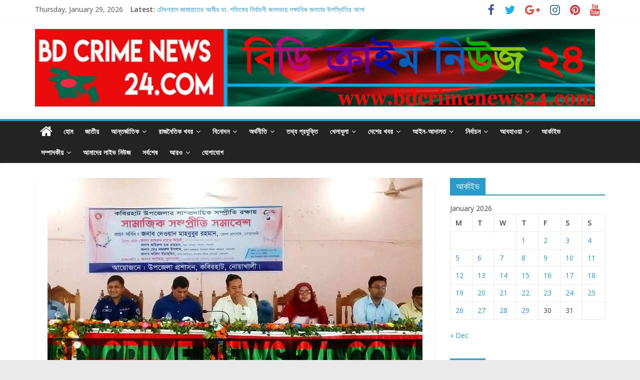

--- FILE ---
content_type: text/html; charset=UTF-8
request_url: https://bdcrimenews24.com/%E0%A6%A8%E0%A7%8B%E0%A7%9F%E0%A6%BE%E0%A6%96%E0%A6%BE%E0%A6%B2%E0%A7%80%E0%A6%B0-%E0%A6%95%E0%A6%AC%E0%A6%BF%E0%A6%B0%E0%A6%B9%E0%A6%BE%E0%A6%9F%E0%A7%87-%E0%A6%B8%E0%A6%BE%E0%A6%AE%E0%A6%BE%E0%A6%9C/
body_size: 23861
content:
<!DOCTYPE html>
<html lang="en-US">
<head>
			<meta charset="UTF-8" />
		<meta name="viewport" content="width=device-width, initial-scale=1">
		<link rel="profile" href="http://gmpg.org/xfn/11" />
		<title>নোয়াখালীর কবিরহাটে সামাজিক সম্প্রীতি সমাবেশ অনুষ্ঠিত &#8211; BD Crime News 24</title>
<meta name='robots' content='max-image-preview:large' />
<link rel='dns-prefetch' href='//fonts.googleapis.com' />
<link rel='dns-prefetch' href='//s.w.org' />
<link rel="alternate" type="application/rss+xml" title="BD Crime News 24 &raquo; Feed" href="https://bdcrimenews24.com/feed/" />
<link rel="alternate" type="application/rss+xml" title="BD Crime News 24 &raquo; Comments Feed" href="https://bdcrimenews24.com/comments/feed/" />
<link rel="alternate" type="application/rss+xml" title="BD Crime News 24 &raquo; নোয়াখালীর কবিরহাটে সামাজিক সম্প্রীতি সমাবেশ অনুষ্ঠিত Comments Feed" href="https://bdcrimenews24.com/%e0%a6%a8%e0%a7%8b%e0%a7%9f%e0%a6%be%e0%a6%96%e0%a6%be%e0%a6%b2%e0%a7%80%e0%a6%b0-%e0%a6%95%e0%a6%ac%e0%a6%bf%e0%a6%b0%e0%a6%b9%e0%a6%be%e0%a6%9f%e0%a7%87-%e0%a6%b8%e0%a6%be%e0%a6%ae%e0%a6%be%e0%a6%9c/feed/" />
		<script type="text/javascript">
			window._wpemojiSettings = {"baseUrl":"https:\/\/s.w.org\/images\/core\/emoji\/13.1.0\/72x72\/","ext":".png","svgUrl":"https:\/\/s.w.org\/images\/core\/emoji\/13.1.0\/svg\/","svgExt":".svg","source":{"concatemoji":"https:\/\/bdcrimenews24.com\/wp-includes\/js\/wp-emoji-release.min.js?ver=5.8.12"}};
			!function(e,a,t){var n,r,o,i=a.createElement("canvas"),p=i.getContext&&i.getContext("2d");function s(e,t){var a=String.fromCharCode;p.clearRect(0,0,i.width,i.height),p.fillText(a.apply(this,e),0,0);e=i.toDataURL();return p.clearRect(0,0,i.width,i.height),p.fillText(a.apply(this,t),0,0),e===i.toDataURL()}function c(e){var t=a.createElement("script");t.src=e,t.defer=t.type="text/javascript",a.getElementsByTagName("head")[0].appendChild(t)}for(o=Array("flag","emoji"),t.supports={everything:!0,everythingExceptFlag:!0},r=0;r<o.length;r++)t.supports[o[r]]=function(e){if(!p||!p.fillText)return!1;switch(p.textBaseline="top",p.font="600 32px Arial",e){case"flag":return s([127987,65039,8205,9895,65039],[127987,65039,8203,9895,65039])?!1:!s([55356,56826,55356,56819],[55356,56826,8203,55356,56819])&&!s([55356,57332,56128,56423,56128,56418,56128,56421,56128,56430,56128,56423,56128,56447],[55356,57332,8203,56128,56423,8203,56128,56418,8203,56128,56421,8203,56128,56430,8203,56128,56423,8203,56128,56447]);case"emoji":return!s([10084,65039,8205,55357,56613],[10084,65039,8203,55357,56613])}return!1}(o[r]),t.supports.everything=t.supports.everything&&t.supports[o[r]],"flag"!==o[r]&&(t.supports.everythingExceptFlag=t.supports.everythingExceptFlag&&t.supports[o[r]]);t.supports.everythingExceptFlag=t.supports.everythingExceptFlag&&!t.supports.flag,t.DOMReady=!1,t.readyCallback=function(){t.DOMReady=!0},t.supports.everything||(n=function(){t.readyCallback()},a.addEventListener?(a.addEventListener("DOMContentLoaded",n,!1),e.addEventListener("load",n,!1)):(e.attachEvent("onload",n),a.attachEvent("onreadystatechange",function(){"complete"===a.readyState&&t.readyCallback()})),(n=t.source||{}).concatemoji?c(n.concatemoji):n.wpemoji&&n.twemoji&&(c(n.twemoji),c(n.wpemoji)))}(window,document,window._wpemojiSettings);
		</script>
		<style type="text/css">
img.wp-smiley,
img.emoji {
	display: inline !important;
	border: none !important;
	box-shadow: none !important;
	height: 1em !important;
	width: 1em !important;
	margin: 0 .07em !important;
	vertical-align: -0.1em !important;
	background: none !important;
	padding: 0 !important;
}
</style>
	<link rel='stylesheet' id='wp-block-library-css'  href='https://bdcrimenews24.com/wp-includes/css/dist/block-library/style.min.css?ver=5.8.12' type='text/css' media='all' />
<style id='wp-block-library-theme-inline-css' type='text/css'>
#start-resizable-editor-section{display:none}.wp-block-audio figcaption{color:#555;font-size:13px;text-align:center}.is-dark-theme .wp-block-audio figcaption{color:hsla(0,0%,100%,.65)}.wp-block-code{font-family:Menlo,Consolas,monaco,monospace;color:#1e1e1e;padding:.8em 1em;border:1px solid #ddd;border-radius:4px}.wp-block-embed figcaption{color:#555;font-size:13px;text-align:center}.is-dark-theme .wp-block-embed figcaption{color:hsla(0,0%,100%,.65)}.blocks-gallery-caption{color:#555;font-size:13px;text-align:center}.is-dark-theme .blocks-gallery-caption{color:hsla(0,0%,100%,.65)}.wp-block-image figcaption{color:#555;font-size:13px;text-align:center}.is-dark-theme .wp-block-image figcaption{color:hsla(0,0%,100%,.65)}.wp-block-pullquote{border-top:4px solid;border-bottom:4px solid;margin-bottom:1.75em;color:currentColor}.wp-block-pullquote__citation,.wp-block-pullquote cite,.wp-block-pullquote footer{color:currentColor;text-transform:uppercase;font-size:.8125em;font-style:normal}.wp-block-quote{border-left:.25em solid;margin:0 0 1.75em;padding-left:1em}.wp-block-quote cite,.wp-block-quote footer{color:currentColor;font-size:.8125em;position:relative;font-style:normal}.wp-block-quote.has-text-align-right{border-left:none;border-right:.25em solid;padding-left:0;padding-right:1em}.wp-block-quote.has-text-align-center{border:none;padding-left:0}.wp-block-quote.is-large,.wp-block-quote.is-style-large{border:none}.wp-block-search .wp-block-search__label{font-weight:700}.wp-block-group.has-background{padding:1.25em 2.375em;margin-top:0;margin-bottom:0}.wp-block-separator{border:none;border-bottom:2px solid;margin-left:auto;margin-right:auto;opacity:.4}.wp-block-separator:not(.is-style-wide):not(.is-style-dots){width:100px}.wp-block-separator.has-background:not(.is-style-dots){border-bottom:none;height:1px}.wp-block-separator.has-background:not(.is-style-wide):not(.is-style-dots){height:2px}.wp-block-table thead{border-bottom:3px solid}.wp-block-table tfoot{border-top:3px solid}.wp-block-table td,.wp-block-table th{padding:.5em;border:1px solid;word-break:normal}.wp-block-table figcaption{color:#555;font-size:13px;text-align:center}.is-dark-theme .wp-block-table figcaption{color:hsla(0,0%,100%,.65)}.wp-block-video figcaption{color:#555;font-size:13px;text-align:center}.is-dark-theme .wp-block-video figcaption{color:hsla(0,0%,100%,.65)}.wp-block-template-part.has-background{padding:1.25em 2.375em;margin-top:0;margin-bottom:0}#end-resizable-editor-section{display:none}
</style>
<link rel='stylesheet' id='colormag_style-css'  href='https://bdcrimenews24.com/wp-content/themes/colormag/style.css?ver=2.1.0' type='text/css' media='all' />
<link rel='stylesheet' id='colormag-fontawesome-css'  href='https://bdcrimenews24.com/wp-content/themes/colormag/fontawesome/css/font-awesome.min.css?ver=2.1.0' type='text/css' media='all' />
<link rel='stylesheet' id='colormag_googlefonts-css'  href='//fonts.googleapis.com/css?family=Open+Sans%3A400%2C600&#038;1&#038;display=swap&#038;ver=2.1.0' type='text/css' media='all' />
<script type='text/javascript' src='https://bdcrimenews24.com/wp-includes/js/jquery/jquery.min.js?ver=3.6.0' id='jquery-core-js'></script>
<script type='text/javascript' src='https://bdcrimenews24.com/wp-includes/js/jquery/jquery-migrate.min.js?ver=3.3.2' id='jquery-migrate-js'></script>
<!--[if lte IE 8]>
<script type='text/javascript' src='https://bdcrimenews24.com/wp-content/themes/colormag/js/html5shiv.min.js?ver=2.1.0' id='html5-js'></script>
<![endif]-->
<link rel="https://api.w.org/" href="https://bdcrimenews24.com/wp-json/" /><link rel="alternate" type="application/json" href="https://bdcrimenews24.com/wp-json/wp/v2/posts/20027" /><link rel="EditURI" type="application/rsd+xml" title="RSD" href="https://bdcrimenews24.com/xmlrpc.php?rsd" />
<link rel="wlwmanifest" type="application/wlwmanifest+xml" href="https://bdcrimenews24.com/wp-includes/wlwmanifest.xml" /> 
<meta name="generator" content="WordPress 5.8.12" />
<link rel="canonical" href="https://bdcrimenews24.com/%e0%a6%a8%e0%a7%8b%e0%a7%9f%e0%a6%be%e0%a6%96%e0%a6%be%e0%a6%b2%e0%a7%80%e0%a6%b0-%e0%a6%95%e0%a6%ac%e0%a6%bf%e0%a6%b0%e0%a6%b9%e0%a6%be%e0%a6%9f%e0%a7%87-%e0%a6%b8%e0%a6%be%e0%a6%ae%e0%a6%be%e0%a6%9c/" />
<link rel='shortlink' href='https://bdcrimenews24.com/?p=20027' />
<link rel="alternate" type="application/json+oembed" href="https://bdcrimenews24.com/wp-json/oembed/1.0/embed?url=https%3A%2F%2Fbdcrimenews24.com%2F%25e0%25a6%25a8%25e0%25a7%258b%25e0%25a7%259f%25e0%25a6%25be%25e0%25a6%2596%25e0%25a6%25be%25e0%25a6%25b2%25e0%25a7%2580%25e0%25a6%25b0-%25e0%25a6%2595%25e0%25a6%25ac%25e0%25a6%25bf%25e0%25a6%25b0%25e0%25a6%25b9%25e0%25a6%25be%25e0%25a6%259f%25e0%25a7%2587-%25e0%25a6%25b8%25e0%25a6%25be%25e0%25a6%25ae%25e0%25a6%25be%25e0%25a6%259c%2F" />
<link rel="alternate" type="text/xml+oembed" href="https://bdcrimenews24.com/wp-json/oembed/1.0/embed?url=https%3A%2F%2Fbdcrimenews24.com%2F%25e0%25a6%25a8%25e0%25a7%258b%25e0%25a7%259f%25e0%25a6%25be%25e0%25a6%2596%25e0%25a6%25be%25e0%25a6%25b2%25e0%25a7%2580%25e0%25a6%25b0-%25e0%25a6%2595%25e0%25a6%25ac%25e0%25a6%25bf%25e0%25a6%25b0%25e0%25a6%25b9%25e0%25a6%25be%25e0%25a6%259f%25e0%25a7%2587-%25e0%25a6%25b8%25e0%25a6%25be%25e0%25a6%25ae%25e0%25a6%25be%25e0%25a6%259c%2F&#038;format=xml" />
<link rel="pingback" href="https://bdcrimenews24.com/xmlrpc.php"><link rel="icon" href="https://bdcrimenews24.com/wp-content/uploads/2017/09/cropped-2-32x32.jpg" sizes="32x32" />
<link rel="icon" href="https://bdcrimenews24.com/wp-content/uploads/2017/09/cropped-2-192x192.jpg" sizes="192x192" />
<link rel="apple-touch-icon" href="https://bdcrimenews24.com/wp-content/uploads/2017/09/cropped-2-180x180.jpg" />
<meta name="msapplication-TileImage" content="https://bdcrimenews24.com/wp-content/uploads/2017/09/cropped-2-270x270.jpg" />
		<style type="text/css" id="wp-custom-css">
			/*
You can add your own CSS here.

Click the help icon above to learn more.
*/

.colophon .widget{
margin-bottom:10px !important;
}		</style>
		</head>

<body class="post-template-default single single-post postid-20027 single-format-standard wp-custom-logo wp-embed-responsive right-sidebar wide">

		<div id="page" class="hfeed site">
				<a class="skip-link screen-reader-text" href="#main">Skip to content</a>
				<header id="masthead" class="site-header clearfix ">
				<div id="header-text-nav-container" class="clearfix">
		
			<div class="news-bar">
				<div class="inner-wrap clearfix">
					
		<div class="date-in-header">
			Thursday, January 29, 2026		</div>

		
		<div class="breaking-news">
			<strong class="breaking-news-latest">Latest:</strong>

			<ul class="newsticker">
									<li>
						<a href="https://bdcrimenews24.com/%e0%a6%9a%e0%a7%8c%e0%a6%a6%e0%a7%8d%e0%a6%a6%e0%a6%97%e0%a7%8d%e0%a6%b0%e0%a6%be%e0%a6%ae-%e0%a6%9c%e0%a6%be%e0%a6%ae%e0%a6%be%e0%a7%9f%e0%a6%be%e0%a6%a4%e0%a7%87%e0%a6%b0-%e0%a6%86%e0%a6%ae%e0%a7%80/" title="চৌদ্দগ্রাম জামায়াতের আমীর ডা. শফিকের নির্বাচনী জনসভায় লক্ষাধিক জনতার উপস্থিতির আশা">
							চৌদ্দগ্রাম জামায়াতের আমীর ডা. শফিকের নির্বাচনী জনসভায় লক্ষাধিক জনতার উপস্থিতির আশা						</a>
					</li>
									<li>
						<a href="https://bdcrimenews24.com/%e0%a6%a8%e0%a7%8b%e0%a7%9f%e0%a6%be%e0%a6%96%e0%a6%be%e0%a6%b2%e0%a7%80-%e0%a6%ac%e0%a6%bf%e0%a6%a6%e0%a7%8d%e0%a6%b0%e0%a7%8b%e0%a6%b9%e0%a7%80-%e0%a6%aa%e0%a7%8d%e0%a6%b0%e0%a6%be%e0%a6%b0%e0%a7%8d/" title="নোয়াখালী বিদ্রোহী প্রার্থীর পক্ষে প্রচারণার অপরাধে বিএনপির ১৮ নেতাকে বহিষ্কার">
							নোয়াখালী বিদ্রোহী প্রার্থীর পক্ষে প্রচারণার অপরাধে বিএনপির ১৮ নেতাকে বহিষ্কার						</a>
					</li>
									<li>
						<a href="https://bdcrimenews24.com/%e0%a6%95%e0%a7%81%e0%a6%ae%e0%a6%bf%e0%a6%b2%e0%a7%8d%e0%a6%b2%e0%a6%be-%e0%a7%a7%e0%a7%a7-%e0%a6%9a%e0%a7%8c%e0%a6%a6%e0%a7%8d%e0%a6%a6%e0%a6%97%e0%a7%8d%e0%a6%b0%e0%a6%be%e0%a6%ae-%e0%a6%a6/" title="কুমিল্লা-১১ (চৌদ্দগ্রাম) দলীয় জোটের ব্যাপক প্রস্তুতি মাঠ পরিদর্শনে জামায়াত নেতৃবৃন্দ">
							কুমিল্লা-১১ (চৌদ্দগ্রাম) দলীয় জোটের ব্যাপক প্রস্তুতি মাঠ পরিদর্শনে জামায়াত নেতৃবৃন্দ						</a>
					</li>
									<li>
						<a href="https://bdcrimenews24.com/%e0%a6%95%e0%a7%8b%e0%a6%a8-%e0%a6%85%e0%a6%ac%e0%a6%b8%e0%a7%8d%e0%a6%a5%e0%a6%be%e0%a6%a4%e0%a7%87%e0%a6%87-%e0%a6%ad%e0%a7%8b%e0%a6%9f%e0%a7%87%e0%a6%b0-%e0%a6%b8%e0%a6%a4%e0%a6%a4%e0%a6%be/" title="কোন অবস্থাতেই ভোটের সততা নষ্ট হওয়ার বিষয়ে ছাড় দেওয়া হবেনা : ইসি সানাউল্লাহ">
							কোন অবস্থাতেই ভোটের সততা নষ্ট হওয়ার বিষয়ে ছাড় দেওয়া হবেনা : ইসি সানাউল্লাহ						</a>
					</li>
									<li>
						<a href="https://bdcrimenews24.com/%e0%a6%9c%e0%a6%be%e0%a6%a4%e0%a7%80%e0%a7%9f%e0%a6%a4%e0%a6%be%e0%a6%ac%e0%a6%be%e0%a6%a6%e0%a7%87%e0%a6%b0-%e0%a6%a8%e0%a6%be%e0%a6%ae%e0%a7%87-%e0%a6%8b%e0%a6%a3-%e0%a6%96%e0%a7%87%e0%a6%b2/" title="জাতীয়তাবাদের নামে ঋণ খেলাপি-বিদেশী নাগরিকদের লাল কার্ড দেখানো হবে-আসিফ মাহমুদ">
							জাতীয়তাবাদের নামে ঋণ খেলাপি-বিদেশী নাগরিকদের লাল কার্ড দেখানো হবে-আসিফ মাহমুদ						</a>
					</li>
							</ul>
		</div>

		
		<div class="social-links clearfix">
			<ul>
				<li><a href="https://www.facebook.com/BD-Crime-News-24com-117226776741380/" target="_blank"><i class="fa fa-facebook"></i></a></li><li><a href="https://twitter.com/bdcrimenew24" target="_blank"><i class="fa fa-twitter"></i></a></li><li><a href="https://plus.google.com/u/0/107516993693033936510" target="_blank"><i class="fa fa-google-plus"></i></a></li><li><a href="https://www.instagram.com/bdcrimenew24/" target="_blank"><i class="fa fa-instagram"></i></a></li><li><a href="https://www.pinterest.com/bdcrimenews24/" target="_blank"><i class="fa fa-pinterest"></i></a></li><li><a href="https://www.youtube.com/channel/UC37NyfMovhnoFjpJPPJ5eIQ/" target="_blank"><i class="fa fa-youtube"></i></a></li>			</ul>
		</div><!-- .social-links -->
						</div>
			</div>

			
		<div class="inner-wrap">
			<div id="header-text-nav-wrap" class="clearfix">

				<div id="header-left-section">
											<div id="header-logo-image">
							<a href="https://bdcrimenews24.com/" class="custom-logo-link" rel="home"><img width="1300" height="180" src="https://bdcrimenews24.com/wp-content/uploads/2017/12/New-man.jpg" class="custom-logo" alt="BD Crime News 24" srcset="https://bdcrimenews24.com/wp-content/uploads/2017/12/New-man.jpg 1300w, https://bdcrimenews24.com/wp-content/uploads/2017/12/New-man-300x42.jpg 300w, https://bdcrimenews24.com/wp-content/uploads/2017/12/New-man-768x106.jpg 768w, https://bdcrimenews24.com/wp-content/uploads/2017/12/New-man-1024x142.jpg 1024w" sizes="(max-width: 1300px) 100vw, 1300px" /></a>						</div><!-- #header-logo-image -->
						
					<div id="header-text" class="screen-reader-text">
													<h3 id="site-title">
								<a href="https://bdcrimenews24.com/" title="BD Crime News 24" rel="home">BD Crime News 24</a>
							</h3>
						
													<p id="site-description">
								The online newspaper							</p><!-- #site-description -->
											</div><!-- #header-text -->
				</div><!-- #header-left-section -->

				<div id="header-right-section">
											<div id="header-right-sidebar" class="clearfix">
							<aside id="text-12" class="widget widget_text clearfix">			<div class="textwidget"></div>
		</aside>						</div>
										</div><!-- #header-right-section -->

			</div><!-- #header-text-nav-wrap -->
		</div><!-- .inner-wrap -->

		
		<nav id="site-navigation" class="main-navigation clearfix" role="navigation">
			<div class="inner-wrap clearfix">
				
					<div class="home-icon">
						<a href="https://bdcrimenews24.com/"
						   title="BD Crime News 24"
						>
							<i class="fa fa-home"></i>
						</a>
					</div>
				
				
				<p class="menu-toggle"></p>
				<div class="menu-primary-container"><ul id="menu-main-menu" class="menu"><li id="menu-item-63" class="menu-item menu-item-type-custom menu-item-object-custom menu-item-home menu-item-63"><a href="https://bdcrimenews24.com/">হোম</a></li>
<li id="menu-item-957" class="menu-item menu-item-type-taxonomy menu-item-object-category menu-item-957"><a href="https://bdcrimenews24.com/category/%e0%a6%9c%e0%a6%be%e0%a6%a4%e0%a7%80%e0%a7%9f/">জাতীয়</a></li>
<li id="menu-item-956" class="menu-item menu-item-type-taxonomy menu-item-object-category menu-item-has-children menu-item-956"><a href="https://bdcrimenews24.com/category/%e0%a6%86%e0%a6%a8%e0%a7%8d%e0%a6%a4%e0%a6%b0%e0%a7%8d%e0%a6%9c%e0%a6%be%e0%a6%a4%e0%a6%bf%e0%a6%95/">আন্তর্জাতিক</a>
<ul class="sub-menu">
	<li id="menu-item-159" class="menu-item menu-item-type-taxonomy menu-item-object-category menu-item-has-children menu-item-159"><a href="https://bdcrimenews24.com/category/%e0%a6%aa%e0%a7%8d%e0%a6%b0%e0%a6%ac%e0%a6%be%e0%a6%b8%e0%a7%87/">প্রবাসে</a>
	<ul class="sub-menu">
		<li id="menu-item-176" class="menu-item menu-item-type-taxonomy menu-item-object-category menu-item-176"><a href="https://bdcrimenews24.com/category/%e0%a6%af%e0%a7%81%e0%a6%95%e0%a7%8d%e0%a6%a4%e0%a6%b0%e0%a6%be%e0%a6%b7%e0%a7%8d%e0%a6%9f%e0%a7%8d%e0%a6%b0/">যুক্তরাষ্ট্র</a></li>
		<li id="menu-item-196" class="menu-item menu-item-type-taxonomy menu-item-object-category menu-item-196"><a href="https://bdcrimenews24.com/category/%e0%a6%95%e0%a6%be%e0%a6%a8%e0%a6%be%e0%a6%a1%e0%a6%be/">কানাডা</a></li>
		<li id="menu-item-190" class="menu-item menu-item-type-taxonomy menu-item-object-category menu-item-190"><a href="https://bdcrimenews24.com/category/%e0%a6%87%e0%a6%89%e0%a6%b0%e0%a7%8b%e0%a6%aa/">ইউরোপ</a></li>
		<li id="menu-item-182" class="menu-item menu-item-type-taxonomy menu-item-object-category menu-item-182"><a href="https://bdcrimenews24.com/category/%e0%a6%86%e0%a6%ab%e0%a7%8d%e0%a6%b0%e0%a6%bf%e0%a6%95%e0%a6%be/">আফ্রিকা</a></li>
		<li id="menu-item-193" class="menu-item menu-item-type-taxonomy menu-item-object-category menu-item-193"><a href="https://bdcrimenews24.com/category/%e0%a6%8f%e0%a6%b6%e0%a6%bf%e0%a7%9f%e0%a6%be/">এশিয়া</a></li>
		<li id="menu-item-175" class="menu-item menu-item-type-taxonomy menu-item-object-category menu-item-175"><a href="https://bdcrimenews24.com/category/%e0%a6%af%e0%a7%81%e0%a6%95%e0%a7%8d%e0%a6%a4%e0%a6%b0%e0%a6%be%e0%a6%9c%e0%a7%8d%e0%a6%af/">যুক্তরাজ্য</a></li>
		<li id="menu-item-181" class="menu-item menu-item-type-taxonomy menu-item-object-category menu-item-181"><a href="https://bdcrimenews24.com/category/%e0%a6%85%e0%a6%b8%e0%a7%8d%e0%a6%9f%e0%a7%8d%e0%a6%b0%e0%a7%87%e0%a6%b2%e0%a6%bf%e0%a7%9f%e0%a6%be/">অস্ট্রেলিয়া</a></li>
		<li id="menu-item-134" class="menu-item menu-item-type-taxonomy menu-item-object-category menu-item-134"><a href="https://bdcrimenews24.com/category/%e0%a6%b0%e0%a6%be%e0%a6%b6%e0%a6%bf%e0%a7%9f%e0%a6%be/">রাশিয়া</a></li>
		<li id="menu-item-145" class="menu-item menu-item-type-taxonomy menu-item-object-category menu-item-145"><a href="https://bdcrimenews24.com/category/%e0%a6%b8%e0%a7%8c%e0%a6%a6%e0%a6%bf-%e0%a6%86%e0%a6%b0%e0%a6%ac/">সৌদি আরব</a></li>
		<li id="menu-item-161" class="menu-item menu-item-type-taxonomy menu-item-object-category menu-item-161"><a href="https://bdcrimenews24.com/category/%e0%a6%ab%e0%a7%8d%e0%a6%b0%e0%a6%be%e0%a6%a8%e0%a7%8d%e0%a6%b8/">ফ্রান্স</a></li>
		<li id="menu-item-187" class="menu-item menu-item-type-taxonomy menu-item-object-category menu-item-187"><a href="https://bdcrimenews24.com/category/%e0%a6%86%e0%a6%b0%e0%a6%ac-%e0%a6%86%e0%a6%ae%e0%a6%bf%e0%a6%b0%e0%a6%be%e0%a6%a4/">আরব আমিরাত</a></li>
		<li id="menu-item-173" class="menu-item menu-item-type-taxonomy menu-item-object-category menu-item-173"><a href="https://bdcrimenews24.com/category/%e0%a6%ae%e0%a6%bf%e0%a6%b6%e0%a6%b0/">মিশর</a></li>
		<li id="menu-item-146" class="menu-item menu-item-type-taxonomy menu-item-object-category menu-item-146"><a href="https://bdcrimenews24.com/category/%e0%a6%b8%e0%a7%8d%e0%a6%aa%e0%a7%87%e0%a6%a8/">স্পেন</a></li>
		<li id="menu-item-192" class="menu-item menu-item-type-taxonomy menu-item-object-category menu-item-192"><a href="https://bdcrimenews24.com/category/%e0%a6%8f%e0%a6%a8%e0%a7%8d%e0%a6%9f%e0%a6%be%e0%a6%b0%e0%a7%8d%e0%a6%95%e0%a6%9f%e0%a6%bf%e0%a6%95%e0%a6%be/">এন্টার্কটিকা</a></li>
	</ul>
</li>
</ul>
</li>
<li id="menu-item-112" class="menu-item menu-item-type-taxonomy menu-item-object-category menu-item-has-children menu-item-112"><a href="https://bdcrimenews24.com/category/%e0%a6%b0%e0%a6%be%e0%a6%9c%e0%a6%a8%e0%a7%88%e0%a6%a4%e0%a6%bf%e0%a6%95-%e0%a6%96%e0%a6%ac%e0%a6%b0/">রাজনৈতিক খবর</a>
<ul class="sub-menu">
	<li id="menu-item-80" class="menu-item menu-item-type-taxonomy menu-item-object-category menu-item-80"><a href="https://bdcrimenews24.com/category/%e0%a6%86%e0%a6%93%e0%a7%9f%e0%a6%be%e0%a6%ae%e0%a7%80-%e0%a6%b2%e0%a7%80%e0%a6%97/">আওয়ামী লীগ</a></li>
	<li id="menu-item-104" class="menu-item menu-item-type-taxonomy menu-item-object-category menu-item-104"><a href="https://bdcrimenews24.com/category/%e0%a6%ac%e0%a6%bf-%e0%a6%8f%e0%a6%a8-%e0%a6%aa%e0%a6%bf/">বি এন পি</a></li>
	<li id="menu-item-92" class="menu-item menu-item-type-taxonomy menu-item-object-category menu-item-92"><a href="https://bdcrimenews24.com/category/%e0%a6%9c%e0%a6%be%e0%a6%a4%e0%a7%80%e0%a7%9f-%e0%a6%aa%e0%a6%be%e0%a6%b0%e0%a7%8d%e0%a6%9f%e0%a6%bf/">জাতীয় পার্টি</a></li>
	<li id="menu-item-93" class="menu-item menu-item-type-taxonomy menu-item-object-category menu-item-93"><a href="https://bdcrimenews24.com/category/%e0%a6%9c%e0%a6%be%e0%a6%ae%e0%a6%be%e0%a7%9f%e0%a6%be%e0%a6%a4/">জামায়াত</a></li>
	<li id="menu-item-117" class="menu-item menu-item-type-taxonomy menu-item-object-category menu-item-117"><a href="https://bdcrimenews24.com/category/%e0%a6%b8%e0%a7%8d%e0%a6%ac%e0%a6%a4%e0%a6%a8%e0%a7%8d%e0%a6%a4%e0%a7%8d%e0%a6%b0/">স্বতন্ত্র</a></li>
	<li id="menu-item-73" class="menu-item menu-item-type-taxonomy menu-item-object-category menu-item-73"><a href="https://bdcrimenews24.com/category/%e0%a6%85%e0%a6%a8%e0%a7%8d%e0%a6%af%e0%a6%be%e0%a6%a8%e0%a7%8d%e0%a6%af-%e0%a6%a6%e0%a6%b2%e0%a7%87%e0%a6%b0-%e0%a6%96%e0%a6%ac%e0%a6%b0/">অন্যান্য দলের খবর</a></li>
</ul>
</li>
<li id="menu-item-105" class="menu-item menu-item-type-taxonomy menu-item-object-category menu-item-has-children menu-item-105"><a href="https://bdcrimenews24.com/category/%e0%a6%ac%e0%a6%bf%e0%a6%a8%e0%a7%8b%e0%a6%a6%e0%a6%a8/">বিনোদন</a>
<ul class="sub-menu">
	<li id="menu-item-102" class="menu-item menu-item-type-taxonomy menu-item-object-category menu-item-102"><a href="https://bdcrimenews24.com/category/%e0%a6%ac%e0%a7%9c-%e0%a6%aa%e0%a6%b0%e0%a7%8d%e0%a6%a6%e0%a6%be%e0%a6%b0-%e0%a6%96%e0%a6%ac%e0%a6%b0/">বড় পর্দার খবর</a></li>
	<li id="menu-item-90" class="menu-item menu-item-type-taxonomy menu-item-object-category menu-item-90"><a href="https://bdcrimenews24.com/category/%e0%a6%9b%e0%a7%8b%e0%a6%9f-%e0%a6%aa%e0%a6%b0%e0%a7%8d%e0%a6%a6%e0%a6%be%e0%a6%b0-%e0%a6%96%e0%a6%ac%e0%a6%b0/">ছোট পর্দার খবর</a></li>
	<li id="menu-item-98" class="menu-item menu-item-type-taxonomy menu-item-object-category menu-item-98"><a href="https://bdcrimenews24.com/category/%e0%a6%a8%e0%a6%be%e0%a6%9f%e0%a6%95/">নাটক</a></li>
	<li id="menu-item-78" class="menu-item menu-item-type-taxonomy menu-item-object-category menu-item-78"><a href="https://bdcrimenews24.com/category/%e0%a6%85%e0%a6%b8%e0%a7%8d%e0%a6%95%e0%a6%be%e0%a6%b0/">অস্কার</a></li>
	<li id="menu-item-160" class="menu-item menu-item-type-taxonomy menu-item-object-category menu-item-160"><a href="https://bdcrimenews24.com/category/%e0%a6%ab%e0%a6%bf%e0%a6%9a%e0%a6%be%e0%a6%b0/">ফিচার</a></li>
	<li id="menu-item-135" class="menu-item menu-item-type-taxonomy menu-item-object-category menu-item-135"><a href="https://bdcrimenews24.com/category/%e0%a6%b0%e0%a7%87%e0%a6%a1%e0%a6%bf%e0%a6%93/">রেডিও</a></li>
	<li id="menu-item-150" class="menu-item menu-item-type-taxonomy menu-item-object-category menu-item-150"><a href="https://bdcrimenews24.com/category/%e0%a6%9f%e0%a7%87%e0%a6%b2%e0%a6%bf%e0%a6%ad%e0%a6%bf%e0%a6%b6%e0%a6%a8/">টেলিভিশন</a></li>
	<li id="menu-item-136" class="menu-item menu-item-type-taxonomy menu-item-object-category menu-item-136"><a href="https://bdcrimenews24.com/category/%e0%a6%b2%e0%a6%be%e0%a6%87%e0%a6%ab-%e0%a6%b8%e0%a7%8d%e0%a6%9f%e0%a6%be%e0%a6%87%e0%a6%b2-%e0%a6%93-%e0%a6%ab%e0%a7%8d%e0%a6%af%e0%a6%be%e0%a6%b6%e0%a6%a8/">লাইফ স্টাইল ও ফ্যাশন</a></li>
	<li id="menu-item-75" class="menu-item menu-item-type-taxonomy menu-item-object-category menu-item-75"><a href="https://bdcrimenews24.com/category/%e0%a6%85%e0%a6%a8%e0%a7%8d%e0%a6%af%e0%a6%be%e0%a6%a8%e0%a7%8d%e0%a6%af-%e0%a6%ac%e0%a6%bf%e0%a6%a8%e0%a7%8b%e0%a6%a6%e0%a6%a8%e0%a7%87%e0%a6%b0-%e0%a6%96%e0%a6%ac%e0%a6%b0/">অন্যান্য বিনোদনের খবর</a></li>
</ul>
</li>
<li id="menu-item-76" class="menu-item menu-item-type-taxonomy menu-item-object-category menu-item-has-children menu-item-76"><a href="https://bdcrimenews24.com/category/%e0%a6%85%e0%a6%b0%e0%a7%8d%e0%a6%a5%e0%a6%a8%e0%a7%80%e0%a6%a4%e0%a6%bf/">অর্থনীতি</a>
<ul class="sub-menu">
	<li id="menu-item-107" class="menu-item menu-item-type-taxonomy menu-item-object-category menu-item-107"><a href="https://bdcrimenews24.com/category/%e0%a6%ac%e0%a7%8d%e0%a6%af%e0%a6%be%e0%a6%82%e0%a6%95%e0%a6%bf%e0%a6%82/">ব্যাংকিং</a></li>
	<li id="menu-item-115" class="menu-item menu-item-type-taxonomy menu-item-object-category menu-item-115"><a href="https://bdcrimenews24.com/category/%e0%a6%b6%e0%a6%bf%e0%a6%b2%e0%a7%8d%e0%a6%aa/">শিল্প</a></li>
	<li id="menu-item-85" class="menu-item menu-item-type-taxonomy menu-item-object-category menu-item-85"><a href="https://bdcrimenews24.com/category/%e0%a6%95%e0%a7%83%e0%a6%b7%e0%a6%bf/">কৃষি</a></li>
	<li id="menu-item-71" class="menu-item menu-item-type-taxonomy menu-item-object-category menu-item-71"><a href="https://bdcrimenews24.com/category/%e0%a6%85%e0%a6%a8%e0%a7%8d%e0%a6%af%e0%a6%be%e0%a6%a8%e0%a7%8d%e0%a6%af-%e0%a6%85%e0%a6%b0%e0%a7%8d%e0%a6%a5%e0%a6%a8%e0%a7%80%e0%a6%a4%e0%a6%bf%e0%a6%b0-%e0%a6%96%e0%a6%ac%e0%a6%b0/">অন্যান্য অর্থনীতির খবর</a></li>
	<li id="menu-item-164" class="menu-item menu-item-type-taxonomy menu-item-object-category menu-item-164"><a href="https://bdcrimenews24.com/category/%e0%a6%ac%e0%a6%be%e0%a6%a3%e0%a6%bf%e0%a6%9c%e0%a7%8d%e0%a6%af/">বাণিজ্য</a></li>
	<li id="menu-item-174" class="menu-item menu-item-type-taxonomy menu-item-object-category menu-item-174"><a href="https://bdcrimenews24.com/category/%e0%a6%ae%e0%a7%81%e0%a6%a6%e0%a7%8d%e0%a6%b0%e0%a6%be-%e0%a6%ac%e0%a6%be%e0%a6%9c%e0%a6%be%e0%a6%b0/">মুদ্রা বাজার</a></li>
	<li id="menu-item-137" class="menu-item menu-item-type-taxonomy menu-item-object-category menu-item-137"><a href="https://bdcrimenews24.com/category/%e0%a6%b6%e0%a7%87%e0%a7%9f%e0%a6%be%e0%a6%b0-%e0%a6%ac%e0%a6%be%e0%a6%9c%e0%a6%be%e0%a6%b0/">শেয়ার বাজার</a></li>
	<li id="menu-item-163" class="menu-item menu-item-type-taxonomy menu-item-object-category menu-item-163"><a href="https://bdcrimenews24.com/category/%e0%a6%ac%e0%a6%be%e0%a6%9c%e0%a7%87%e0%a6%9f/">বাজেট</a></li>
</ul>
</li>
<li id="menu-item-96" class="menu-item menu-item-type-taxonomy menu-item-object-category menu-item-96"><a href="https://bdcrimenews24.com/category/%e0%a6%a4%e0%a6%a5%e0%a7%8d%e0%a6%af-%e0%a6%aa%e0%a7%8d%e0%a6%b0%e0%a6%af%e0%a7%81%e0%a6%95%e0%a7%8d%e0%a6%a4%e0%a6%bf/">তথ্য প্রযুক্তি</a></li>
<li id="menu-item-88" class="menu-item menu-item-type-taxonomy menu-item-object-category menu-item-has-children menu-item-88"><a href="https://bdcrimenews24.com/category/%e0%a6%96%e0%a7%87%e0%a6%b2%e0%a6%be%e0%a6%a7%e0%a7%81%e0%a6%b2%e0%a6%be/">খেলাধুলা</a>
<ul class="sub-menu">
	<li id="menu-item-86" class="menu-item menu-item-type-taxonomy menu-item-object-category menu-item-has-children menu-item-86"><a href="https://bdcrimenews24.com/category/%e0%a6%95%e0%a7%8d%e0%a6%b0%e0%a6%bf%e0%a6%95%e0%a7%87%e0%a6%9f/">ক্রিকেট</a>
	<ul class="sub-menu">
		<li id="menu-item-6308" class="menu-item menu-item-type-post_type menu-item-object-page menu-item-6308"><a href="https://bdcrimenews24.com/player-stats/">Player Stats</a></li>
		<li id="menu-item-6309" class="menu-item menu-item-type-post_type menu-item-object-page menu-item-6309"><a href="https://bdcrimenews24.com/match-detail/">Match Detail</a></li>
		<li id="menu-item-6310" class="menu-item menu-item-type-post_type menu-item-object-page menu-item-6310"><a href="https://bdcrimenews24.com/matches/">Matches</a></li>
		<li id="menu-item-6311" class="menu-item menu-item-type-post_type menu-item-object-page menu-item-6311"><a href="https://bdcrimenews24.com/series/">Series</a></li>
	</ul>
</li>
	<li id="menu-item-101" class="menu-item menu-item-type-taxonomy menu-item-object-category menu-item-101"><a href="https://bdcrimenews24.com/category/%e0%a6%96%e0%a7%87%e0%a6%b2%e0%a6%be%e0%a6%a7%e0%a7%81%e0%a6%b2%e0%a6%be/%e0%a6%ab%e0%a7%81%e0%a6%9f%e0%a6%ac%e0%a6%b2/">ফুটবল</a></li>
	<li id="menu-item-94" class="menu-item menu-item-type-taxonomy menu-item-object-category menu-item-94"><a href="https://bdcrimenews24.com/category/%e0%a6%96%e0%a7%87%e0%a6%b2%e0%a6%be%e0%a6%a7%e0%a7%81%e0%a6%b2%e0%a6%be/%e0%a6%9f%e0%a7%87%e0%a6%a8%e0%a6%bf%e0%a6%b8/">টেনিস</a></li>
	<li id="menu-item-77" class="menu-item menu-item-type-taxonomy menu-item-object-category menu-item-77"><a href="https://bdcrimenews24.com/category/%e0%a6%85%e0%a6%b2%e0%a6%bf%e0%a6%ae%e0%a7%8d%e0%a6%aa%e0%a6%bf%e0%a6%95/">অলিম্পিক</a></li>
	<li id="menu-item-72" class="menu-item menu-item-type-taxonomy menu-item-object-category menu-item-72"><a href="https://bdcrimenews24.com/category/%e0%a6%85%e0%a6%a8%e0%a7%8d%e0%a6%af%e0%a6%be%e0%a6%a8%e0%a7%8d%e0%a6%af-%e0%a6%96%e0%a7%87%e0%a6%b2%e0%a6%be%e0%a6%b0-%e0%a6%96%e0%a6%ac%e0%a6%b0/">অন্যান্য খেলার খবর</a></li>
</ul>
</li>
<li id="menu-item-97" class="menu-item menu-item-type-taxonomy menu-item-object-category current-post-ancestor current-menu-parent current-post-parent menu-item-has-children menu-item-97"><a href="https://bdcrimenews24.com/category/%e0%a6%a6%e0%a7%87%e0%a6%b6%e0%a7%87%e0%a6%b0-%e0%a6%96%e0%a6%ac%e0%a6%b0/">দেশের খবর</a>
<ul class="sub-menu">
	<li id="menu-item-110" class="menu-item menu-item-type-taxonomy menu-item-object-category menu-item-110"><a href="https://bdcrimenews24.com/category/%e0%a6%b0%e0%a6%be%e0%a6%9c%e0%a6%a7%e0%a6%be%e0%a6%a8%e0%a7%80%e0%a6%b0-%e0%a6%96%e0%a6%ac%e0%a6%b0/">রাজধানীর খবর</a></li>
	<li id="menu-item-106" class="menu-item menu-item-type-taxonomy menu-item-object-category menu-item-has-children menu-item-106"><a href="https://bdcrimenews24.com/category/%e0%a6%ac%e0%a6%bf%e0%a6%ad%e0%a6%be%e0%a6%97%e0%a7%80%e0%a7%9f-%e0%a6%b6%e0%a6%b9%e0%a6%b0%e0%a7%87%e0%a6%b0-%e0%a6%96%e0%a6%ac%e0%a6%b0/">বিভাগীয় শহরের খবর</a>
	<ul class="sub-menu">
		<li id="menu-item-95" class="menu-item menu-item-type-taxonomy menu-item-object-category menu-item-95"><a href="https://bdcrimenews24.com/category/%e0%a6%a2%e0%a6%be%e0%a6%95%e0%a6%be/">ঢাকা</a></li>
		<li id="menu-item-89" class="menu-item menu-item-type-taxonomy menu-item-object-category menu-item-89"><a href="https://bdcrimenews24.com/category/%e0%a6%9a%e0%a6%9f%e0%a7%8d%e0%a6%9f%e0%a6%97%e0%a7%8d%e0%a6%b0%e0%a6%be%e0%a6%ae/">চট্টগ্রাম</a></li>
		<li id="menu-item-87" class="menu-item menu-item-type-taxonomy menu-item-object-category menu-item-87"><a href="https://bdcrimenews24.com/category/%e0%a6%96%e0%a7%81%e0%a6%b2%e0%a6%a8%e0%a6%be/">খুলনা</a></li>
		<li id="menu-item-113" class="menu-item menu-item-type-taxonomy menu-item-object-category menu-item-113"><a href="https://bdcrimenews24.com/category/%e0%a6%b0%e0%a6%be%e0%a6%9c%e0%a6%b6%e0%a6%be%e0%a6%b9%e0%a7%80/">রাজশাহী</a></li>
		<li id="menu-item-109" class="menu-item menu-item-type-taxonomy menu-item-object-category menu-item-109"><a href="https://bdcrimenews24.com/category/%e0%a6%b0%e0%a6%82%e0%a6%aa%e0%a7%81%e0%a6%b0/">রংপুর</a></li>
		<li id="menu-item-116" class="menu-item menu-item-type-taxonomy menu-item-object-category menu-item-116"><a href="https://bdcrimenews24.com/category/%e0%a6%b8%e0%a6%bf%e0%a6%b2%e0%a7%87%e0%a6%9f/">সিলেট</a></li>
		<li id="menu-item-103" class="menu-item menu-item-type-taxonomy menu-item-object-category menu-item-103"><a href="https://bdcrimenews24.com/category/%e0%a6%ac%e0%a6%b0%e0%a6%bf%e0%a6%b6%e0%a6%be%e0%a6%b2/">বরিশাল</a></li>
		<li id="menu-item-108" class="menu-item menu-item-type-taxonomy menu-item-object-category menu-item-108"><a href="https://bdcrimenews24.com/category/%e0%a6%ae%e0%a7%9f%e0%a6%ae%e0%a6%a8%e0%a6%b8%e0%a6%bf%e0%a6%82%e0%a6%b9/">ময়মনসিংহ</a></li>
	</ul>
</li>
	<li id="menu-item-148" class="menu-item menu-item-type-taxonomy menu-item-object-category current-post-ancestor current-menu-parent current-post-parent menu-item-148"><a href="https://bdcrimenews24.com/category/%e0%a6%9c%e0%a7%87%e0%a6%b2%e0%a6%be-%e0%a6%93-%e0%a6%89%e0%a6%aa%e0%a6%9c%e0%a7%87%e0%a6%b2%e0%a6%be%e0%a6%b0-%e0%a6%96%e0%a6%ac%e0%a6%b0/">জেলা ও উপজেলার খবর</a></li>
</ul>
</li>
<li id="menu-item-79" class="menu-item menu-item-type-taxonomy menu-item-object-category menu-item-has-children menu-item-79"><a href="https://bdcrimenews24.com/category/%e0%a6%86%e0%a6%87%e0%a6%a8-%e0%a6%86%e0%a6%a6%e0%a6%be%e0%a6%b2%e0%a6%a4/">আইন-আদালত</a>
<ul class="sub-menu">
	<li id="menu-item-83" class="menu-item menu-item-type-taxonomy menu-item-object-category menu-item-83"><a href="https://bdcrimenews24.com/category/%e0%a6%89%e0%a6%9a%e0%a7%8d%e0%a6%9a-%e0%a6%86%e0%a6%a6%e0%a6%be%e0%a6%b2%e0%a6%a4/">উচ্চ আদালত</a></li>
	<li id="menu-item-99" class="menu-item menu-item-type-taxonomy menu-item-object-category menu-item-99"><a href="https://bdcrimenews24.com/category/%e0%a6%a8%e0%a6%bf%e0%a6%ae%e0%a7%8d%e0%a6%a8-%e0%a6%86%e0%a6%a6%e0%a6%be%e0%a6%b2%e0%a6%a4/">নিম্ন আদালত</a></li>
	<li id="menu-item-180" class="menu-item menu-item-type-taxonomy menu-item-object-category menu-item-has-children menu-item-180"><a href="https://bdcrimenews24.com/category/%e0%a6%85%e0%a6%aa%e0%a6%b0%e0%a6%be%e0%a6%a7/">অপরাধ</a>
	<ul class="sub-menu">
		<li id="menu-item-152" class="menu-item menu-item-type-taxonomy menu-item-object-category menu-item-152"><a href="https://bdcrimenews24.com/category/%e0%a6%a6%e0%a7%81%e0%a6%b0%e0%a7%8d%e0%a6%a8%e0%a7%80%e0%a6%a4%e0%a6%bf/">দুর্নীতি</a></li>
		<li id="menu-item-202" class="menu-item menu-item-type-taxonomy menu-item-object-category menu-item-202"><a href="https://bdcrimenews24.com/category/%e0%a6%9c%e0%a6%a8-%e0%a6%a6%e0%a7%81%e0%a6%b0%e0%a7%8d%e0%a6%ad%e0%a7%8b%e0%a6%97/">জন দুর্ভোগ</a></li>
	</ul>
</li>
	<li id="menu-item-151" class="menu-item menu-item-type-taxonomy menu-item-object-category menu-item-151"><a href="https://bdcrimenews24.com/category/%e0%a6%a6%e0%a7%81%e0%a6%a6%e0%a6%95-%e0%a6%96%e0%a6%ac%e0%a6%b0/">দুদক খবর</a></li>
	<li id="menu-item-172" class="menu-item menu-item-type-taxonomy menu-item-object-category menu-item-172"><a href="https://bdcrimenews24.com/category/%e0%a6%ae%e0%a6%be%e0%a6%a6%e0%a6%95-%e0%a6%a6%e0%a7%8d%e0%a6%b0%e0%a6%ac%e0%a7%8d%e0%a6%af/">মাদক দ্রব্য</a></li>
	<li id="menu-item-143" class="menu-item menu-item-type-taxonomy menu-item-object-category menu-item-143"><a href="https://bdcrimenews24.com/category/%e0%a6%b8%e0%a7%80%e0%a6%ae%e0%a6%be%e0%a6%a8%e0%a7%8d%e0%a6%a4-%e0%a6%96%e0%a6%ac%e0%a6%b0/">সীমান্ত খবর</a></li>
</ul>
</li>
<li id="menu-item-100" class="menu-item menu-item-type-taxonomy menu-item-object-category menu-item-has-children menu-item-100"><a href="https://bdcrimenews24.com/category/%e0%a6%a8%e0%a6%bf%e0%a6%b0%e0%a7%8d%e0%a6%ac%e0%a6%be%e0%a6%9a%e0%a6%a8/">নির্বাচন</a>
<ul class="sub-menu">
	<li id="menu-item-82" class="menu-item menu-item-type-taxonomy menu-item-object-category menu-item-82"><a href="https://bdcrimenews24.com/category/%e0%a6%87%e0%a6%b8%e0%a6%bf/">ইসি</a></li>
	<li id="menu-item-74" class="menu-item menu-item-type-taxonomy menu-item-object-category menu-item-74"><a href="https://bdcrimenews24.com/category/%e0%a6%85%e0%a6%a8%e0%a7%8d%e0%a6%af%e0%a6%be%e0%a6%a8%e0%a7%8d%e0%a6%af-%e0%a6%a8%e0%a6%bf%e0%a6%b0%e0%a7%8d%e0%a6%ac%e0%a6%be%e0%a6%9a%e0%a6%a8%e0%a7%87%e0%a6%b0-%e0%a6%96%e0%a6%ac%e0%a6%b0/">অন্যান্য নির্বাচনের খবর</a></li>
	<li id="menu-item-170" class="menu-item menu-item-type-taxonomy menu-item-object-category menu-item-has-children menu-item-170"><a href="https://bdcrimenews24.com/category/%e0%a6%ad%e0%a7%8b%e0%a6%9f/">ভোট</a>
	<ul class="sub-menu">
		<li id="menu-item-140" class="menu-item menu-item-type-taxonomy menu-item-object-category menu-item-140"><a href="https://bdcrimenews24.com/category/%e0%a6%b8%e0%a6%82%e0%a6%b8%e0%a6%a6/">সংসদ</a></li>
		<li id="menu-item-142" class="menu-item menu-item-type-taxonomy menu-item-object-category menu-item-142"><a href="https://bdcrimenews24.com/category/%e0%a6%b8%e0%a6%bf-%e0%a6%9f%e0%a6%bf-%e0%a6%95%e0%a6%b0%e0%a7%8d%e0%a6%aa%e0%a7%8b%e0%a6%b0%e0%a7%87%e0%a6%b6%e0%a6%a8/">সি.টি কর্পোরেশন</a></li>
		<li id="menu-item-149" class="menu-item menu-item-type-taxonomy menu-item-object-category menu-item-149"><a href="https://bdcrimenews24.com/category/%e0%a6%9c%e0%a7%87%e0%a6%b2%e0%a6%be-%e0%a6%aa%e0%a6%b0%e0%a6%bf%e0%a6%b7%e0%a6%a6/">জেলা পরিষদ</a></li>
		<li id="menu-item-158" class="menu-item menu-item-type-taxonomy menu-item-object-category menu-item-158"><a href="https://bdcrimenews24.com/category/%e0%a6%aa%e0%a7%8c%e0%a6%b0%e0%a6%b8%e0%a6%ad%e0%a6%be/">পৌরসভা</a></li>
		<li id="menu-item-189" class="menu-item menu-item-type-taxonomy menu-item-object-category menu-item-189"><a href="https://bdcrimenews24.com/category/%e0%a6%87%e0%a6%89-%e0%a6%aa%e0%a6%bf/">ইউ.পি</a></li>
	</ul>
</li>
</ul>
</li>
<li id="menu-item-183" class="menu-item menu-item-type-taxonomy menu-item-object-category menu-item-has-children menu-item-183"><a href="https://bdcrimenews24.com/category/%e0%a6%86%e0%a6%ac%e0%a6%b9%e0%a6%be%e0%a6%93%e0%a7%9f%e0%a6%be/">আবহাওয়া</a>
<ul class="sub-menu">
	<li id="menu-item-205" class="menu-item menu-item-type-taxonomy menu-item-object-category menu-item-205"><a href="https://bdcrimenews24.com/category/%e0%a6%9c%e0%a6%b2%e0%a6%ac%e0%a6%be%e0%a7%9f%e0%a7%81/">জলবায়ু</a></li>
	<li id="menu-item-157" class="menu-item menu-item-type-taxonomy menu-item-object-category menu-item-157"><a href="https://bdcrimenews24.com/category/%e0%a6%aa%e0%a6%b0%e0%a6%bf%e0%a6%ac%e0%a7%87%e0%a6%b6/">পরিবেশ</a></li>
</ul>
</li>
<li id="menu-item-188" class="menu-item menu-item-type-taxonomy menu-item-object-category menu-item-188"><a href="https://bdcrimenews24.com/category/%e0%a6%86%e0%a6%b0%e0%a7%8d%e0%a6%95%e0%a6%be%e0%a6%87%e0%a6%ad/">আর্কাইভ</a></li>
<li id="menu-item-138" class="menu-item menu-item-type-taxonomy menu-item-object-category menu-item-has-children menu-item-138"><a href="https://bdcrimenews24.com/category/%e0%a6%b8%e0%a6%ae%e0%a7%8d%e0%a6%aa%e0%a6%be%e0%a6%a6%e0%a6%95%e0%a7%80%e0%a7%9f/">সম্পাদকীয়</a>
<ul class="sub-menu">
	<li id="menu-item-195" class="menu-item menu-item-type-taxonomy menu-item-object-category menu-item-195"><a href="https://bdcrimenews24.com/category/%e0%a6%95%e0%a6%b2%e0%a6%be%e0%a6%ae/">কলাম</a></li>
	<li id="menu-item-203" class="menu-item menu-item-type-taxonomy menu-item-object-category menu-item-203"><a href="https://bdcrimenews24.com/category/%e0%a6%9c%e0%a6%a8%e0%a6%a4%e0%a6%be%e0%a6%b0-%e0%a6%96%e0%a7%8b%e0%a6%b2%e0%a6%be-%e0%a6%9a%e0%a6%bf%e0%a6%a0%e0%a6%bf/">জনতার খোলা চিঠি</a></li>
	<li id="menu-item-156" class="menu-item menu-item-type-taxonomy menu-item-object-category menu-item-156"><a href="https://bdcrimenews24.com/category/%e0%a6%a8%e0%a6%bf%e0%a6%b0%e0%a7%8d%e0%a6%ac%e0%a6%be%e0%a6%9a%e0%a6%bf%e0%a6%a4-%e0%a6%96%e0%a6%ac%e0%a6%b0/">নির্বাচিত খবর</a></li>
</ul>
</li>
<li id="menu-item-186" class="menu-item menu-item-type-taxonomy menu-item-object-category menu-item-186"><a href="https://bdcrimenews24.com/category/%e0%a6%86%e0%a6%ae%e0%a6%be%e0%a6%a6%e0%a7%87%e0%a6%b0-%e0%a6%b2%e0%a6%be%e0%a6%87%e0%a6%ad-%e0%a6%a8%e0%a6%bf%e0%a6%89%e0%a6%9c/">আমাদের লাইভ নিউজ</a></li>
<li id="menu-item-139" class="menu-item menu-item-type-taxonomy menu-item-object-category menu-item-139"><a href="https://bdcrimenews24.com/category/%e0%a6%b8%e0%a6%b0%e0%a7%8d%e0%a6%ac%e0%a6%b6%e0%a7%87%e0%a6%b7/">সর্বশেষ</a></li>
<li id="menu-item-209" class="menu-item menu-item-type-taxonomy menu-item-object-category menu-item-has-children menu-item-209"><a href="https://bdcrimenews24.com/category/%e0%a6%86%e0%a6%b0%e0%a6%93/">আরও</a>
<ul class="sub-menu">
	<li id="menu-item-118" class="menu-item menu-item-type-taxonomy menu-item-object-category menu-item-118"><a href="https://bdcrimenews24.com/category/%e0%a6%b8%e0%a7%8d%e0%a6%ac%e0%a6%be%e0%a6%b8%e0%a7%8d%e0%a6%a5%e0%a7%8d%e0%a6%af/">স্বাস্থ্য</a></li>
	<li id="menu-item-114" class="menu-item menu-item-type-taxonomy menu-item-object-category menu-item-114"><a href="https://bdcrimenews24.com/category/%e0%a6%b6%e0%a6%bf%e0%a6%95%e0%a7%8d%e0%a6%b7%e0%a6%be/">শিক্ষা</a></li>
	<li id="menu-item-141" class="menu-item menu-item-type-taxonomy menu-item-object-category menu-item-has-children menu-item-141"><a href="https://bdcrimenews24.com/category/%e0%a6%b8%e0%a6%be%e0%a6%b9%e0%a6%bf%e0%a6%a4%e0%a7%8d%e0%a6%af/">সাহিত্য</a>
	<ul class="sub-menu">
		<li id="menu-item-194" class="menu-item menu-item-type-taxonomy menu-item-object-category menu-item-194"><a href="https://bdcrimenews24.com/category/%e0%a6%95%e0%a6%ac%e0%a6%bf%e0%a6%a4%e0%a6%be/">কবিতা</a></li>
		<li id="menu-item-200" class="menu-item menu-item-type-taxonomy menu-item-object-category menu-item-200"><a href="https://bdcrimenews24.com/category/%e0%a6%97%e0%a6%b2%e0%a7%8d%e0%a6%aa/">গল্প</a></li>
		<li id="menu-item-162" class="menu-item menu-item-type-taxonomy menu-item-object-category menu-item-162"><a href="https://bdcrimenews24.com/category/%e0%a6%ac%e0%a6%87%e0%a6%ae%e0%a7%87%e0%a6%b2%e0%a6%be/">বইমেলা</a></li>
	</ul>
</li>
	<li id="menu-item-198" class="menu-item menu-item-type-taxonomy menu-item-object-category menu-item-198"><a href="https://bdcrimenews24.com/category/%e0%a6%95%e0%a7%8d%e0%a6%af%e0%a6%be%e0%a6%b0%e0%a6%bf%e0%a7%9f%e0%a6%be%e0%a6%b0/">ক্যারিয়ার</a></li>
	<li id="menu-item-165" class="menu-item menu-item-type-taxonomy menu-item-object-category menu-item-has-children menu-item-165"><a href="https://bdcrimenews24.com/category/%e0%a6%ac%e0%a6%bf%e0%a6%9c%e0%a7%8d%e0%a6%9e%e0%a6%be%e0%a6%a8/">বিজ্ঞান</a>
	<ul class="sub-menu">
		<li id="menu-item-153" class="menu-item menu-item-type-taxonomy menu-item-object-category menu-item-153"><a href="https://bdcrimenews24.com/category/%e0%a6%a6%e0%a7%87%e0%a6%b6%e0%a6%bf-%e0%a6%86%e0%a6%ac%e0%a6%bf%e0%a6%b7%e0%a7%8d%e0%a6%95%e0%a6%be%e0%a6%b0/">দেশি আবিষ্কার</a></li>
		<li id="menu-item-166" class="menu-item menu-item-type-taxonomy menu-item-object-category menu-item-166"><a href="https://bdcrimenews24.com/category/%e0%a6%ac%e0%a6%bf%e0%a6%a6%e0%a7%87%e0%a6%b6%e0%a7%80-%e0%a6%86%e0%a6%ac%e0%a6%bf%e0%a6%b7%e0%a7%8d%e0%a6%95%e0%a6%be%e0%a6%b0/">বিদেশী আবিষ্কার</a></li>
	</ul>
</li>
	<li id="menu-item-154" class="menu-item menu-item-type-taxonomy menu-item-object-category menu-item-has-children menu-item-154"><a href="https://bdcrimenews24.com/category/%e0%a6%a7%e0%a6%b0%e0%a7%8d%e0%a6%ae/">ধর্ম</a>
	<ul class="sub-menu">
		<li id="menu-item-191" class="menu-item menu-item-type-taxonomy menu-item-object-category menu-item-191"><a href="https://bdcrimenews24.com/category/%e0%a6%87%e0%a6%b8%e0%a6%b2%e0%a6%be%e0%a6%ae/">ইসলাম</a></li>
		<li id="menu-item-199" class="menu-item menu-item-type-taxonomy menu-item-object-category menu-item-199"><a href="https://bdcrimenews24.com/category/%e0%a6%96%e0%a7%8d%e0%a6%b0%e0%a6%bf%e0%a6%b8%e0%a7%8d%e0%a6%9f%e0%a6%be%e0%a6%a8/">খ্রিস্টান</a></li>
		<li id="menu-item-147" class="menu-item menu-item-type-taxonomy menu-item-object-category menu-item-147"><a href="https://bdcrimenews24.com/category/%e0%a6%b9%e0%a6%bf%e0%a6%a8%e0%a7%8d%e0%a6%a6%e0%a7%81/">হিন্দু</a></li>
		<li id="menu-item-167" class="menu-item menu-item-type-taxonomy menu-item-object-category menu-item-167"><a href="https://bdcrimenews24.com/category/%e0%a6%ac%e0%a7%8c%e0%a6%a6%e0%a7%8d%e0%a6%a7/">বৌদ্ধ</a></li>
		<li id="menu-item-179" class="menu-item menu-item-type-taxonomy menu-item-object-category menu-item-179"><a href="https://bdcrimenews24.com/category/%e0%a6%85%e0%a6%a8%e0%a7%8d%e0%a6%af%e0%a6%be%e0%a6%a8%e0%a7%8d%e0%a6%af-%e0%a6%a7%e0%a6%b0%e0%a7%8d%e0%a6%ae/">অন্যান্য ধর্ম</a></li>
	</ul>
</li>
	<li id="menu-item-171" class="menu-item menu-item-type-taxonomy menu-item-object-category menu-item-has-children menu-item-171"><a href="https://bdcrimenews24.com/category/%e0%a6%ae%e0%a6%a4%e0%a6%be%e0%a6%ae%e0%a6%a4/">মতামত</a>
	<ul class="sub-menu">
		<li id="menu-item-144" class="menu-item menu-item-type-taxonomy menu-item-object-category menu-item-144"><a href="https://bdcrimenews24.com/category/%e0%a6%b8%e0%a7%81%e0%a6%b6%e0%a6%bf%e0%a6%b2-%e0%a6%b8%e0%a6%ae%e0%a6%be%e0%a6%9c/">সুশিল সমাজ</a></li>
		<li id="menu-item-178" class="menu-item menu-item-type-taxonomy menu-item-object-category menu-item-178"><a href="https://bdcrimenews24.com/category/%e0%a6%b0%e0%a6%be%e0%a6%9c%e0%a6%a8%e0%a7%88%e0%a6%a4%e0%a6%bf%e0%a6%95/">রাজনৈতিক</a></li>
		<li id="menu-item-185" class="menu-item menu-item-type-taxonomy menu-item-object-category menu-item-185"><a href="https://bdcrimenews24.com/category/%e0%a6%86%e0%a6%ae%e0%a6%b2%e0%a6%be/">আমলা</a></li>
		<li id="menu-item-184" class="menu-item menu-item-type-taxonomy menu-item-object-category menu-item-184"><a href="https://bdcrimenews24.com/category/%e0%a6%86%e0%a6%ae%e0%a6%9c%e0%a6%a8%e0%a6%a4%e0%a6%be/">আমজনতা</a></li>
	</ul>
</li>
	<li id="menu-item-201" class="menu-item menu-item-type-taxonomy menu-item-object-category menu-item-has-children menu-item-201"><a href="https://bdcrimenews24.com/category/%e0%a6%9a%e0%a6%be%e0%a6%95%e0%a6%b0%e0%a6%bf%e0%a6%b0-%e0%a6%96%e0%a6%ac%e0%a6%b0/">চাকরির খবর</a>
	<ul class="sub-menu">
		<li id="menu-item-168" class="menu-item menu-item-type-taxonomy menu-item-object-category menu-item-168"><a href="https://bdcrimenews24.com/category/%e0%a6%ac%e0%a7%8d%e0%a6%b2%e0%a6%97%e0%a6%be%e0%a6%b0/">ব্লগার</a></li>
		<li id="menu-item-204" class="menu-item menu-item-type-taxonomy menu-item-object-category menu-item-204"><a href="https://bdcrimenews24.com/category/%e0%a6%9c%e0%a6%a8%e0%a6%aa%e0%a7%8d%e0%a6%b0%e0%a6%b6%e0%a6%be%e0%a6%b8%e0%a6%a8/">জনপ্রশাসন</a></li>
	</ul>
</li>
	<li id="menu-item-197" class="menu-item menu-item-type-taxonomy menu-item-object-category menu-item-197"><a href="https://bdcrimenews24.com/category/%e0%a6%95%e0%a7%8b%e0%a6%b0%e0%a6%86%e0%a6%a8-%e0%a6%93-%e0%a6%b9%e0%a6%be%e0%a6%a6%e0%a6%bf%e0%a6%b8/">কোরআন ও হাদিস</a></li>
</ul>
</li>
<li id="menu-item-64" class="menu-item menu-item-type-post_type menu-item-object-page menu-item-64"><a href="https://bdcrimenews24.com/contact/">যোগাযোগ</a></li>
</ul></div>
			</div>
		</nav>

				</div><!-- #header-text-nav-container -->
				</header><!-- #masthead -->
				<div id="main" class="clearfix">
				<div class="inner-wrap clearfix">
		
	<div id="primary">
		<div id="content" class="clearfix">

			
<article id="post-20027" class="post-20027 post type-post status-publish format-standard has-post-thumbnail hentry category-99 category-41 tag-7149">
	
				<div class="featured-image">
				<img width="750" height="445" src="https://bdcrimenews24.com/wp-content/uploads/2022/09/BD-CRIME-NEWS-24-67-750x445.jpg" class="attachment-colormag-featured-image size-colormag-featured-image wp-post-image" alt="" loading="lazy" />			</div>
			
	<div class="article-content clearfix">

		<div class="above-entry-meta"><span class="cat-links"><a href="https://bdcrimenews24.com/category/%e0%a6%9c%e0%a7%87%e0%a6%b2%e0%a6%be-%e0%a6%93-%e0%a6%89%e0%a6%aa%e0%a6%9c%e0%a7%87%e0%a6%b2%e0%a6%be%e0%a6%b0-%e0%a6%96%e0%a6%ac%e0%a6%b0/"  rel="category tag">জেলা ও উপজেলার খবর</a>&nbsp;<a href="https://bdcrimenews24.com/category/%e0%a6%a6%e0%a7%87%e0%a6%b6%e0%a7%87%e0%a6%b0-%e0%a6%96%e0%a6%ac%e0%a6%b0/"  rel="category tag">দেশের খবর</a>&nbsp;</span></div>
		<header class="entry-header">
			<h1 class="entry-title">
				নোয়াখালীর কবিরহাটে সামাজিক সম্প্রীতি সমাবেশ অনুষ্ঠিত			</h1>
		</header>

		<div class="below-entry-meta">
			<span class="posted-on"><a href="https://bdcrimenews24.com/%e0%a6%a8%e0%a7%8b%e0%a7%9f%e0%a6%be%e0%a6%96%e0%a6%be%e0%a6%b2%e0%a7%80%e0%a6%b0-%e0%a6%95%e0%a6%ac%e0%a6%bf%e0%a6%b0%e0%a6%b9%e0%a6%be%e0%a6%9f%e0%a7%87-%e0%a6%b8%e0%a6%be%e0%a6%ae%e0%a6%be%e0%a6%9c/" title="4:51 pm" rel="bookmark"><i class="fa fa-calendar-o"></i> <time class="entry-date published" datetime="2022-09-27T16:51:30+06:00">September 27, 2022</time><time class="updated" datetime="2022-09-27T20:14:31+06:00">September 27, 2022</time></a></span>
			<span class="byline">
				<span class="author vcard">
					<i class="fa fa-user"></i>
					<a class="url fn n"
					   href="https://bdcrimenews24.com/author/admin/"
					   title="admin"
					>
						admin					</a>
				</span>
			</span>

							<span class="comments">
						<a href="https://bdcrimenews24.com/%e0%a6%a8%e0%a7%8b%e0%a7%9f%e0%a6%be%e0%a6%96%e0%a6%be%e0%a6%b2%e0%a7%80%e0%a6%b0-%e0%a6%95%e0%a6%ac%e0%a6%bf%e0%a6%b0%e0%a6%b9%e0%a6%be%e0%a6%9f%e0%a7%87-%e0%a6%b8%e0%a6%be%e0%a6%ae%e0%a6%be%e0%a6%9c/#respond"><i class="fa fa-comment"></i> 0 Comments</a>					</span>
				<span class="tag-links"><i class="fa fa-tags"></i><a href="https://bdcrimenews24.com/tag/%e0%a6%a8%e0%a7%8b%e0%a7%9f%e0%a6%be%e0%a6%96%e0%a6%be%e0%a6%b2%e0%a7%80%e0%a6%b0-%e0%a6%95%e0%a6%ac%e0%a6%bf%e0%a6%b0%e0%a6%b9%e0%a6%be%e0%a6%9f%e0%a7%87-%e0%a6%b8%e0%a6%be%e0%a6%ae%e0%a6%be%e0%a6%9c/" rel="tag">নোয়াখালীর কবিরহাটে সামাজিক সম্প্রীতি সমাবেশ অনুষ্ঠিত</a></span></div>
		<div class="entry-content clearfix">
			<p style="text-align: justify;"><strong>নোয়াখালী প্রতিনিধি, বিধান ভৌমিক, ২৭ সেপ্টেম্বর, ২০২২ (বিডি ক্রাইম নিউজ ২৪) : </strong>নোয়াখালীর কবিরহাট উপজেলার সাম্প্রদায়িক সম্প্রীতি রক্ষায় সামাজিক সম্প্রতি সমাবেশ অনুষ্ঠিত হয়েছে। উপজেলা প্রশাসন, কবিরহাট নোয়াখালীর আয়োজনে মঙ্গলবার ২৭ সেপ্টেম্বর দুপুর ১২ টায় উপজেলা পরিষদ অডিটোরিয়ামে এ সমাবেশ অনুষ্ঠিত হয়। উপজেলা নির্বাহী কর্মকর্তা ফাতেমা সুলতানার সভাপতিত্বে এসময় উপস্থিত ছিলেন, নোয়াখালীর অতিরিক্ত জেলা প্রশাসক (রাজস্ব) মিল্টন রায়।</p>
<p style="text-align: justify;">এসময় আরো উপস্থিত ছিলেন, উপজেলা সহকারী কমিশনার (ভূমি) অমৃত দেব নাথ, উপজেলা আওয়ামী লীগ সাধারণ সম্পাদক ও পৌর মেয়র জহিরুল হক রায়হান, কবিরহাট থানার ভারপ্রাপ্ত কর্মকর্তা রফিকুল ইসলাম, বীর মুক্তি যুদ্ধা নজির আহাম্মদ, সাংবাদিক রেজাউল করিম, মোঃ সেলিম, নুর আলম বিপ্লব, কাজী মহিউদ্দিন রবিন প্রমুখ।</p>
<p style="text-align: justify;">এছাড়াও উক্ত সমাবেশে উপজেলার বিভিন্ন দপ্তরের কর্মকর্তা বৃন্দ, সকল ইউনিয়নের চেয়ারম্যন, মেম্বার, সামাজিক ও রাজনৈতিক ব্যাক্তিবর্গ উপস্থিত ছিলেন।</p>
<p style="text-align: justify;">এসময় বক্তারা বর্তমান সমাজে সাম্প্রদায়িক সম্প্রীতি রক্ষায় সামাজিক ভাবে সবাইকে ঐক্যবদ্ধ হয়ে কাজ করার অনুরোধ জানিয়ে যে কোন অপরাধ বিষয়ক তথ্য দিয়ে প্রশাসনকে সহযোগিতা করার আহবান জানানো হয়।</p>
		</div>

	</div>

	</article>

		</div><!-- #content -->

		
		<ul class="default-wp-page clearfix">
			<li class="previous"><a href="https://bdcrimenews24.com/%e0%a6%a8%e0%a7%8b%e0%a7%9f%e0%a6%be%e0%a6%96%e0%a6%be%e0%a6%b2%e0%a7%80%e0%a6%a4%e0%a7%87-%e0%a6%86%e0%a6%ac%e0%a6%be%e0%a6%b0%e0%a7%8b-%e0%a6%b8%e0%a7%8d%e0%a6%95%e0%a7%81%e0%a6%b2-%e0%a6%9b/" rel="prev"><span class="meta-nav">&larr;</span> নোয়াখালীতে আবারো স্কুল ছাত্রীর উপর হামলা</a></li>
			<li class="next"><a href="https://bdcrimenews24.com/%e0%a6%9a%e0%a7%8c%e0%a6%a6%e0%a7%8d%e0%a6%a6%e0%a6%97%e0%a7%8d%e0%a6%b0%e0%a6%be%e0%a6%ae%e0%a7%87-%e0%a6%95%e0%a6%bf%e0%a6%b6%e0%a7%8b%e0%a6%b0-%e0%a6%97%e0%a7%8d%e0%a6%af%e0%a6%be%e0%a6%82-2/" rel="next">চৌদ্দগ্রামে কিশোর গ্যাং প্রতিরোধে সভা অনুষ্ঠিত <span class="meta-nav">&rarr;</span></a></li>
		</ul>

		
	<div class="related-posts-wrapper">

		<h4 class="related-posts-main-title">
			<i class="fa fa-thumbs-up"></i><span>You May Also Like</span>
		</h4>

		<div class="related-posts clearfix">

							<div class="single-related-posts">

											<div class="related-posts-thumbnail">
							<a href="https://bdcrimenews24.com/%e0%a6%ad%e0%a7%8b%e0%a6%b2%e0%a6%be%e0%a6%b0-%e0%a6%a4%e0%a6%9c%e0%a7%81%e0%a6%ae%e0%a6%a6%e0%a7%8d%e0%a6%a6%e0%a6%bf%e0%a6%a8%e0%a7%87-%e0%a6%85%e0%a6%aa%e0%a6%b9%e0%a7%83%e0%a6%a4-%e0%a7%af/" title="ভোলার তজুমদ্দিনে অপহৃত ৯ জন উদ্ধার, আটক-৪">
								<img width="390" height="205" src="https://bdcrimenews24.com/wp-content/uploads/2018/03/vola-Custom-390x205.jpg" class="attachment-colormag-featured-post-medium size-colormag-featured-post-medium wp-post-image" alt="" loading="lazy" />							</a>
						</div>
					
					<div class="article-content">
						<h3 class="entry-title">
							<a href="https://bdcrimenews24.com/%e0%a6%ad%e0%a7%8b%e0%a6%b2%e0%a6%be%e0%a6%b0-%e0%a6%a4%e0%a6%9c%e0%a7%81%e0%a6%ae%e0%a6%a6%e0%a7%8d%e0%a6%a6%e0%a6%bf%e0%a6%a8%e0%a7%87-%e0%a6%85%e0%a6%aa%e0%a6%b9%e0%a7%83%e0%a6%a4-%e0%a7%af/" rel="bookmark" title="ভোলার তজুমদ্দিনে অপহৃত ৯ জন উদ্ধার, আটক-৪">
								ভোলার তজুমদ্দিনে অপহৃত ৯ জন উদ্ধার, আটক-৪							</a>
						</h3><!--/.post-title-->

						<div class="below-entry-meta">
			<span class="posted-on"><a href="https://bdcrimenews24.com/%e0%a6%ad%e0%a7%8b%e0%a6%b2%e0%a6%be%e0%a6%b0-%e0%a6%a4%e0%a6%9c%e0%a7%81%e0%a6%ae%e0%a6%a6%e0%a7%8d%e0%a6%a6%e0%a6%bf%e0%a6%a8%e0%a7%87-%e0%a6%85%e0%a6%aa%e0%a6%b9%e0%a7%83%e0%a6%a4-%e0%a7%af/" title="5:07 pm" rel="bookmark"><i class="fa fa-calendar-o"></i> <time class="entry-date published updated" datetime="2018-03-02T17:07:48+06:00">March 2, 2018</time></a></span>
			<span class="byline">
				<span class="author vcard">
					<i class="fa fa-user"></i>
					<a class="url fn n"
					   href="https://bdcrimenews24.com/author/admin/"
					   title="admin"
					>
						admin					</a>
				</span>
			</span>

							<span class="comments">
													<i class="fa fa-comment"></i><a href="https://bdcrimenews24.com/%e0%a6%ad%e0%a7%8b%e0%a6%b2%e0%a6%be%e0%a6%b0-%e0%a6%a4%e0%a6%9c%e0%a7%81%e0%a6%ae%e0%a6%a6%e0%a7%8d%e0%a6%a6%e0%a6%bf%e0%a6%a8%e0%a7%87-%e0%a6%85%e0%a6%aa%e0%a6%b9%e0%a7%83%e0%a6%a4-%e0%a7%af/#respond">0</a>												</span>
				</div>					</div>

				</div><!--/.related-->
							<div class="single-related-posts">

											<div class="related-posts-thumbnail">
							<a href="https://bdcrimenews24.com/%e0%a6%ae%e0%a6%be%e0%a6%a6%e0%a6%be%e0%a6%b0%e0%a7%80%e0%a6%aa%e0%a7%81%e0%a6%b0%e0%a7%87%e0%a6%b0-%e0%a6%90%e0%a6%a4%e0%a6%bf%e0%a6%b9%e0%a7%8d%e0%a6%af%e0%a6%ac%e0%a6%be%e0%a6%b9%e0%a7%80-%e0%a6%96/" title="মাদারীপুরের ঐতিহ্যবাহী খেজুর গুড় হারিয়ে যাওয়ার পথে">
								<img width="390" height="205" src="https://bdcrimenews24.com/wp-content/uploads/2021/01/BD-CRIME-NEWS-24-3-7-390x205.jpg" class="attachment-colormag-featured-post-medium size-colormag-featured-post-medium wp-post-image" alt="" loading="lazy" srcset="https://bdcrimenews24.com/wp-content/uploads/2021/01/BD-CRIME-NEWS-24-3-7-390x205.jpg 390w, https://bdcrimenews24.com/wp-content/uploads/2021/01/BD-CRIME-NEWS-24-3-7-32x18.jpg 32w" sizes="(max-width: 390px) 100vw, 390px" />							</a>
						</div>
					
					<div class="article-content">
						<h3 class="entry-title">
							<a href="https://bdcrimenews24.com/%e0%a6%ae%e0%a6%be%e0%a6%a6%e0%a6%be%e0%a6%b0%e0%a7%80%e0%a6%aa%e0%a7%81%e0%a6%b0%e0%a7%87%e0%a6%b0-%e0%a6%90%e0%a6%a4%e0%a6%bf%e0%a6%b9%e0%a7%8d%e0%a6%af%e0%a6%ac%e0%a6%be%e0%a6%b9%e0%a7%80-%e0%a6%96/" rel="bookmark" title="মাদারীপুরের ঐতিহ্যবাহী খেজুর গুড় হারিয়ে যাওয়ার পথে">
								মাদারীপুরের ঐতিহ্যবাহী খেজুর গুড় হারিয়ে যাওয়ার পথে							</a>
						</h3><!--/.post-title-->

						<div class="below-entry-meta">
			<span class="posted-on"><a href="https://bdcrimenews24.com/%e0%a6%ae%e0%a6%be%e0%a6%a6%e0%a6%be%e0%a6%b0%e0%a7%80%e0%a6%aa%e0%a7%81%e0%a6%b0%e0%a7%87%e0%a6%b0-%e0%a6%90%e0%a6%a4%e0%a6%bf%e0%a6%b9%e0%a7%8d%e0%a6%af%e0%a6%ac%e0%a6%be%e0%a6%b9%e0%a7%80-%e0%a6%96/" title="4:54 pm" rel="bookmark"><i class="fa fa-calendar-o"></i> <time class="entry-date published" datetime="2021-01-06T16:54:33+06:00">January 6, 2021</time><time class="updated" datetime="2021-01-07T00:11:33+06:00">January 7, 2021</time></a></span>
			<span class="byline">
				<span class="author vcard">
					<i class="fa fa-user"></i>
					<a class="url fn n"
					   href="https://bdcrimenews24.com/author/admin/"
					   title="admin"
					>
						admin					</a>
				</span>
			</span>

							<span class="comments">
													<i class="fa fa-comment"></i><a href="https://bdcrimenews24.com/%e0%a6%ae%e0%a6%be%e0%a6%a6%e0%a6%be%e0%a6%b0%e0%a7%80%e0%a6%aa%e0%a7%81%e0%a6%b0%e0%a7%87%e0%a6%b0-%e0%a6%90%e0%a6%a4%e0%a6%bf%e0%a6%b9%e0%a7%8d%e0%a6%af%e0%a6%ac%e0%a6%be%e0%a6%b9%e0%a7%80-%e0%a6%96/#respond">0</a>												</span>
				</div>					</div>

				</div><!--/.related-->
							<div class="single-related-posts">

											<div class="related-posts-thumbnail">
							<a href="https://bdcrimenews24.com/%e0%a6%b0%e0%a6%be%e0%a6%9c%e0%a6%be%e0%a6%b0%e0%a6%b9%e0%a6%be%e0%a6%9f%e0%a7%87-%e0%a6%95%e0%a6%b0%e0%a7%8b%e0%a6%a8%e0%a6%be%e0%a6%b0-%e0%a6%a6%e0%a7%8d%e0%a6%ac%e0%a6%bf%e0%a6%a4%e0%a7%80%e0%a7%9f/" title="রাজারহাটে করোনার দ্বিতীয় ঢেউ ; মাঠে তৎপর নির্বাহী অফিসার">
								<img width="390" height="205" src="https://bdcrimenews24.com/wp-content/uploads/2021/04/BD-CRIME-NEWS-24-24-390x205.png" class="attachment-colormag-featured-post-medium size-colormag-featured-post-medium wp-post-image" alt="" loading="lazy" />							</a>
						</div>
					
					<div class="article-content">
						<h3 class="entry-title">
							<a href="https://bdcrimenews24.com/%e0%a6%b0%e0%a6%be%e0%a6%9c%e0%a6%be%e0%a6%b0%e0%a6%b9%e0%a6%be%e0%a6%9f%e0%a7%87-%e0%a6%95%e0%a6%b0%e0%a7%8b%e0%a6%a8%e0%a6%be%e0%a6%b0-%e0%a6%a6%e0%a7%8d%e0%a6%ac%e0%a6%bf%e0%a6%a4%e0%a7%80%e0%a7%9f/" rel="bookmark" title="রাজারহাটে করোনার দ্বিতীয় ঢেউ ; মাঠে তৎপর নির্বাহী অফিসার">
								রাজারহাটে করোনার দ্বিতীয় ঢেউ ; মাঠে তৎপর নির্বাহী অফিসার							</a>
						</h3><!--/.post-title-->

						<div class="below-entry-meta">
			<span class="posted-on"><a href="https://bdcrimenews24.com/%e0%a6%b0%e0%a6%be%e0%a6%9c%e0%a6%be%e0%a6%b0%e0%a6%b9%e0%a6%be%e0%a6%9f%e0%a7%87-%e0%a6%95%e0%a6%b0%e0%a7%8b%e0%a6%a8%e0%a6%be%e0%a6%b0-%e0%a6%a6%e0%a7%8d%e0%a6%ac%e0%a6%bf%e0%a6%a4%e0%a7%80%e0%a7%9f/" title="5:14 pm" rel="bookmark"><i class="fa fa-calendar-o"></i> <time class="entry-date published" datetime="2021-04-07T17:14:40+06:00">April 7, 2021</time><time class="updated" datetime="2021-04-07T20:16:58+06:00">April 7, 2021</time></a></span>
			<span class="byline">
				<span class="author vcard">
					<i class="fa fa-user"></i>
					<a class="url fn n"
					   href="https://bdcrimenews24.com/author/admin/"
					   title="admin"
					>
						admin					</a>
				</span>
			</span>

							<span class="comments">
													<i class="fa fa-comment"></i><a href="https://bdcrimenews24.com/%e0%a6%b0%e0%a6%be%e0%a6%9c%e0%a6%be%e0%a6%b0%e0%a6%b9%e0%a6%be%e0%a6%9f%e0%a7%87-%e0%a6%95%e0%a6%b0%e0%a7%8b%e0%a6%a8%e0%a6%be%e0%a6%b0-%e0%a6%a6%e0%a7%8d%e0%a6%ac%e0%a6%bf%e0%a6%a4%e0%a7%80%e0%a7%9f/#respond">0</a>												</span>
				</div>					</div>

				</div><!--/.related-->
			
		</div><!--/.post-related-->

	</div>

	
<div id="comments" class="comments-area">

	
		<div id="respond" class="comment-respond">
		<h3 id="reply-title" class="comment-reply-title">Leave a Reply <small><a rel="nofollow" id="cancel-comment-reply-link" href="/%E0%A6%A8%E0%A7%8B%E0%A7%9F%E0%A6%BE%E0%A6%96%E0%A6%BE%E0%A6%B2%E0%A7%80%E0%A6%B0-%E0%A6%95%E0%A6%AC%E0%A6%BF%E0%A6%B0%E0%A6%B9%E0%A6%BE%E0%A6%9F%E0%A7%87-%E0%A6%B8%E0%A6%BE%E0%A6%AE%E0%A6%BE%E0%A6%9C/#respond" style="display:none;">Cancel reply</a></small></h3><form action="https://bdcrimenews24.com/wp-comments-post.php" method="post" id="commentform" class="comment-form" novalidate><p class="comment-notes"><span id="email-notes">Your email address will not be published.</span> Required fields are marked <span class="required">*</span></p><p class="comment-form-comment"><label for="comment">Comment</label> <textarea id="comment" name="comment" cols="45" rows="8" maxlength="65525" required="required"></textarea></p><p class="comment-form-author"><label for="author">Name <span class="required">*</span></label> <input id="author" name="author" type="text" value="" size="30" maxlength="245" required='required' /></p>
<p class="comment-form-email"><label for="email">Email <span class="required">*</span></label> <input id="email" name="email" type="email" value="" size="30" maxlength="100" aria-describedby="email-notes" required='required' /></p>
<p class="comment-form-url"><label for="url">Website</label> <input id="url" name="url" type="url" value="" size="30" maxlength="200" /></p>
<p class="comment-form-cookies-consent"><input id="wp-comment-cookies-consent" name="wp-comment-cookies-consent" type="checkbox" value="yes" /> <label for="wp-comment-cookies-consent">Save my name, email, and website in this browser for the next time I comment.</label></p>
<p class="form-submit"><input name="submit" type="submit" id="submit" class="submit" value="Post Comment" /> <input type='hidden' name='comment_post_ID' value='20027' id='comment_post_ID' />
<input type='hidden' name='comment_parent' id='comment_parent' value='0' />
</p></form>	</div><!-- #respond -->
	
</div><!-- #comments -->

	</div><!-- #primary -->


<div id="secondary">
	
	<aside id="calendar-6" class="widget widget_calendar clearfix"><h3 class="widget-title"><span>আর্কাইভ</span></h3><div id="calendar_wrap" class="calendar_wrap"><table id="wp-calendar" class="wp-calendar-table">
	<caption>January 2026</caption>
	<thead>
	<tr>
		<th scope="col" title="Monday">M</th>
		<th scope="col" title="Tuesday">T</th>
		<th scope="col" title="Wednesday">W</th>
		<th scope="col" title="Thursday">T</th>
		<th scope="col" title="Friday">F</th>
		<th scope="col" title="Saturday">S</th>
		<th scope="col" title="Sunday">S</th>
	</tr>
	</thead>
	<tbody>
	<tr>
		<td colspan="3" class="pad">&nbsp;</td><td><a href="https://bdcrimenews24.com/2026/01/01/" aria-label="Posts published on January 1, 2026">1</a></td><td><a href="https://bdcrimenews24.com/2026/01/02/" aria-label="Posts published on January 2, 2026">2</a></td><td><a href="https://bdcrimenews24.com/2026/01/03/" aria-label="Posts published on January 3, 2026">3</a></td><td><a href="https://bdcrimenews24.com/2026/01/04/" aria-label="Posts published on January 4, 2026">4</a></td>
	</tr>
	<tr>
		<td><a href="https://bdcrimenews24.com/2026/01/05/" aria-label="Posts published on January 5, 2026">5</a></td><td><a href="https://bdcrimenews24.com/2026/01/06/" aria-label="Posts published on January 6, 2026">6</a></td><td><a href="https://bdcrimenews24.com/2026/01/07/" aria-label="Posts published on January 7, 2026">7</a></td><td><a href="https://bdcrimenews24.com/2026/01/08/" aria-label="Posts published on January 8, 2026">8</a></td><td><a href="https://bdcrimenews24.com/2026/01/09/" aria-label="Posts published on January 9, 2026">9</a></td><td><a href="https://bdcrimenews24.com/2026/01/10/" aria-label="Posts published on January 10, 2026">10</a></td><td><a href="https://bdcrimenews24.com/2026/01/11/" aria-label="Posts published on January 11, 2026">11</a></td>
	</tr>
	<tr>
		<td><a href="https://bdcrimenews24.com/2026/01/12/" aria-label="Posts published on January 12, 2026">12</a></td><td><a href="https://bdcrimenews24.com/2026/01/13/" aria-label="Posts published on January 13, 2026">13</a></td><td><a href="https://bdcrimenews24.com/2026/01/14/" aria-label="Posts published on January 14, 2026">14</a></td><td><a href="https://bdcrimenews24.com/2026/01/15/" aria-label="Posts published on January 15, 2026">15</a></td><td><a href="https://bdcrimenews24.com/2026/01/16/" aria-label="Posts published on January 16, 2026">16</a></td><td><a href="https://bdcrimenews24.com/2026/01/17/" aria-label="Posts published on January 17, 2026">17</a></td><td><a href="https://bdcrimenews24.com/2026/01/18/" aria-label="Posts published on January 18, 2026">18</a></td>
	</tr>
	<tr>
		<td><a href="https://bdcrimenews24.com/2026/01/19/" aria-label="Posts published on January 19, 2026">19</a></td><td><a href="https://bdcrimenews24.com/2026/01/20/" aria-label="Posts published on January 20, 2026">20</a></td><td><a href="https://bdcrimenews24.com/2026/01/21/" aria-label="Posts published on January 21, 2026">21</a></td><td><a href="https://bdcrimenews24.com/2026/01/22/" aria-label="Posts published on January 22, 2026">22</a></td><td><a href="https://bdcrimenews24.com/2026/01/23/" aria-label="Posts published on January 23, 2026">23</a></td><td><a href="https://bdcrimenews24.com/2026/01/24/" aria-label="Posts published on January 24, 2026">24</a></td><td><a href="https://bdcrimenews24.com/2026/01/25/" aria-label="Posts published on January 25, 2026">25</a></td>
	</tr>
	<tr>
		<td><a href="https://bdcrimenews24.com/2026/01/26/" aria-label="Posts published on January 26, 2026">26</a></td><td><a href="https://bdcrimenews24.com/2026/01/27/" aria-label="Posts published on January 27, 2026">27</a></td><td><a href="https://bdcrimenews24.com/2026/01/28/" aria-label="Posts published on January 28, 2026">28</a></td><td id="today"><a href="https://bdcrimenews24.com/2026/01/29/" aria-label="Posts published on January 29, 2026">29</a></td><td>30</td><td>31</td>
		<td class="pad" colspan="1">&nbsp;</td>
	</tr>
	</tbody>
	</table><nav aria-label="Previous and next months" class="wp-calendar-nav">
		<span class="wp-calendar-nav-prev"><a href="https://bdcrimenews24.com/2025/12/">&laquo; Dec</a></span>
		<span class="pad">&nbsp;</span>
		<span class="wp-calendar-nav-next">&nbsp;</span>
	</nav></div></aside><aside id="archives-2" class="widget widget_archive clearfix"><h3 class="widget-title"><span>আর্কাইভ</span></h3>		<label class="screen-reader-text" for="archives-dropdown-2">আর্কাইভ</label>
		<select id="archives-dropdown-2" name="archive-dropdown">
			
			<option value="">Select Month</option>
				<option value='https://bdcrimenews24.com/2026/01/'> January 2026 &nbsp;(44)</option>
	<option value='https://bdcrimenews24.com/2025/12/'> December 2025 &nbsp;(45)</option>
	<option value='https://bdcrimenews24.com/2025/11/'> November 2025 &nbsp;(53)</option>
	<option value='https://bdcrimenews24.com/2025/10/'> October 2025 &nbsp;(37)</option>
	<option value='https://bdcrimenews24.com/2025/09/'> September 2025 &nbsp;(34)</option>
	<option value='https://bdcrimenews24.com/2025/08/'> August 2025 &nbsp;(42)</option>
	<option value='https://bdcrimenews24.com/2025/07/'> July 2025 &nbsp;(37)</option>
	<option value='https://bdcrimenews24.com/2025/06/'> June 2025 &nbsp;(33)</option>
	<option value='https://bdcrimenews24.com/2025/05/'> May 2025 &nbsp;(39)</option>
	<option value='https://bdcrimenews24.com/2025/04/'> April 2025 &nbsp;(54)</option>
	<option value='https://bdcrimenews24.com/2025/03/'> March 2025 &nbsp;(54)</option>
	<option value='https://bdcrimenews24.com/2025/02/'> February 2025 &nbsp;(50)</option>
	<option value='https://bdcrimenews24.com/2025/01/'> January 2025 &nbsp;(54)</option>
	<option value='https://bdcrimenews24.com/2024/12/'> December 2024 &nbsp;(50)</option>
	<option value='https://bdcrimenews24.com/2024/11/'> November 2024 &nbsp;(47)</option>
	<option value='https://bdcrimenews24.com/2024/10/'> October 2024 &nbsp;(48)</option>
	<option value='https://bdcrimenews24.com/2024/09/'> September 2024 &nbsp;(41)</option>
	<option value='https://bdcrimenews24.com/2024/08/'> August 2024 &nbsp;(51)</option>
	<option value='https://bdcrimenews24.com/2024/07/'> July 2024 &nbsp;(37)</option>
	<option value='https://bdcrimenews24.com/2024/06/'> June 2024 &nbsp;(43)</option>
	<option value='https://bdcrimenews24.com/2024/05/'> May 2024 &nbsp;(49)</option>
	<option value='https://bdcrimenews24.com/2024/04/'> April 2024 &nbsp;(47)</option>
	<option value='https://bdcrimenews24.com/2024/03/'> March 2024 &nbsp;(56)</option>
	<option value='https://bdcrimenews24.com/2024/02/'> February 2024 &nbsp;(63)</option>
	<option value='https://bdcrimenews24.com/2024/01/'> January 2024 &nbsp;(67)</option>
	<option value='https://bdcrimenews24.com/2023/12/'> December 2023 &nbsp;(77)</option>
	<option value='https://bdcrimenews24.com/2023/11/'> November 2023 &nbsp;(72)</option>
	<option value='https://bdcrimenews24.com/2023/10/'> October 2023 &nbsp;(51)</option>
	<option value='https://bdcrimenews24.com/2023/09/'> September 2023 &nbsp;(52)</option>
	<option value='https://bdcrimenews24.com/2023/08/'> August 2023 &nbsp;(55)</option>
	<option value='https://bdcrimenews24.com/2023/07/'> July 2023 &nbsp;(54)</option>
	<option value='https://bdcrimenews24.com/2023/06/'> June 2023 &nbsp;(46)</option>
	<option value='https://bdcrimenews24.com/2023/05/'> May 2023 &nbsp;(47)</option>
	<option value='https://bdcrimenews24.com/2023/04/'> April 2023 &nbsp;(46)</option>
	<option value='https://bdcrimenews24.com/2023/03/'> March 2023 &nbsp;(43)</option>
	<option value='https://bdcrimenews24.com/2023/02/'> February 2023 &nbsp;(48)</option>
	<option value='https://bdcrimenews24.com/2023/01/'> January 2023 &nbsp;(62)</option>
	<option value='https://bdcrimenews24.com/2022/12/'> December 2022 &nbsp;(56)</option>
	<option value='https://bdcrimenews24.com/2022/11/'> November 2022 &nbsp;(56)</option>
	<option value='https://bdcrimenews24.com/2022/10/'> October 2022 &nbsp;(54)</option>
	<option value='https://bdcrimenews24.com/2022/09/'> September 2022 &nbsp;(73)</option>
	<option value='https://bdcrimenews24.com/2022/08/'> August 2022 &nbsp;(67)</option>
	<option value='https://bdcrimenews24.com/2022/07/'> July 2022 &nbsp;(57)</option>
	<option value='https://bdcrimenews24.com/2022/06/'> June 2022 &nbsp;(52)</option>
	<option value='https://bdcrimenews24.com/2022/05/'> May 2022 &nbsp;(66)</option>
	<option value='https://bdcrimenews24.com/2022/04/'> April 2022 &nbsp;(67)</option>
	<option value='https://bdcrimenews24.com/2022/03/'> March 2022 &nbsp;(80)</option>
	<option value='https://bdcrimenews24.com/2022/02/'> February 2022 &nbsp;(42)</option>
	<option value='https://bdcrimenews24.com/2022/01/'> January 2022 &nbsp;(72)</option>
	<option value='https://bdcrimenews24.com/2021/12/'> December 2021 &nbsp;(59)</option>
	<option value='https://bdcrimenews24.com/2021/11/'> November 2021 &nbsp;(84)</option>
	<option value='https://bdcrimenews24.com/2021/10/'> October 2021 &nbsp;(80)</option>
	<option value='https://bdcrimenews24.com/2021/09/'> September 2021 &nbsp;(84)</option>
	<option value='https://bdcrimenews24.com/2021/08/'> August 2021 &nbsp;(106)</option>
	<option value='https://bdcrimenews24.com/2021/07/'> July 2021 &nbsp;(118)</option>
	<option value='https://bdcrimenews24.com/2021/06/'> June 2021 &nbsp;(164)</option>
	<option value='https://bdcrimenews24.com/2021/05/'> May 2021 &nbsp;(150)</option>
	<option value='https://bdcrimenews24.com/2021/04/'> April 2021 &nbsp;(148)</option>
	<option value='https://bdcrimenews24.com/2021/03/'> March 2021 &nbsp;(130)</option>
	<option value='https://bdcrimenews24.com/2021/02/'> February 2021 &nbsp;(118)</option>
	<option value='https://bdcrimenews24.com/2021/01/'> January 2021 &nbsp;(119)</option>
	<option value='https://bdcrimenews24.com/2020/12/'> December 2020 &nbsp;(129)</option>
	<option value='https://bdcrimenews24.com/2020/11/'> November 2020 &nbsp;(97)</option>
	<option value='https://bdcrimenews24.com/2020/10/'> October 2020 &nbsp;(104)</option>
	<option value='https://bdcrimenews24.com/2020/09/'> September 2020 &nbsp;(82)</option>
	<option value='https://bdcrimenews24.com/2020/08/'> August 2020 &nbsp;(93)</option>
	<option value='https://bdcrimenews24.com/2020/07/'> July 2020 &nbsp;(135)</option>
	<option value='https://bdcrimenews24.com/2020/06/'> June 2020 &nbsp;(186)</option>
	<option value='https://bdcrimenews24.com/2020/05/'> May 2020 &nbsp;(190)</option>
	<option value='https://bdcrimenews24.com/2020/04/'> April 2020 &nbsp;(160)</option>
	<option value='https://bdcrimenews24.com/2020/03/'> March 2020 &nbsp;(95)</option>
	<option value='https://bdcrimenews24.com/2020/02/'> February 2020 &nbsp;(65)</option>
	<option value='https://bdcrimenews24.com/2020/01/'> January 2020 &nbsp;(109)</option>
	<option value='https://bdcrimenews24.com/2019/12/'> December 2019 &nbsp;(92)</option>
	<option value='https://bdcrimenews24.com/2019/11/'> November 2019 &nbsp;(79)</option>
	<option value='https://bdcrimenews24.com/2019/10/'> October 2019 &nbsp;(68)</option>
	<option value='https://bdcrimenews24.com/2019/09/'> September 2019 &nbsp;(28)</option>
	<option value='https://bdcrimenews24.com/2018/08/'> August 2018 &nbsp;(66)</option>
	<option value='https://bdcrimenews24.com/2018/07/'> July 2018 &nbsp;(114)</option>
	<option value='https://bdcrimenews24.com/2018/06/'> June 2018 &nbsp;(133)</option>
	<option value='https://bdcrimenews24.com/2018/05/'> May 2018 &nbsp;(191)</option>
	<option value='https://bdcrimenews24.com/2018/04/'> April 2018 &nbsp;(151)</option>
	<option value='https://bdcrimenews24.com/2018/03/'> March 2018 &nbsp;(144)</option>
	<option value='https://bdcrimenews24.com/2018/02/'> February 2018 &nbsp;(146)</option>
	<option value='https://bdcrimenews24.com/2018/01/'> January 2018 &nbsp;(165)</option>
	<option value='https://bdcrimenews24.com/2017/12/'> December 2017 &nbsp;(118)</option>
	<option value='https://bdcrimenews24.com/2017/11/'> November 2017 &nbsp;(97)</option>
	<option value='https://bdcrimenews24.com/2017/10/'> October 2017 &nbsp;(39)</option>
	<option value='https://bdcrimenews24.com/2017/09/'> September 2017 &nbsp;(91)</option>

		</select>

<script type="text/javascript">
/* <![CDATA[ */
(function() {
	var dropdown = document.getElementById( "archives-dropdown-2" );
	function onSelectChange() {
		if ( dropdown.options[ dropdown.selectedIndex ].value !== '' ) {
			document.location.href = this.options[ this.selectedIndex ].value;
		}
	}
	dropdown.onchange = onSelectChange;
})();
/* ]]> */
</script>
			</aside><aside id="meta-2" class="widget widget_meta clearfix"><h3 class="widget-title"><span>META</span></h3>
		<ul>
						<li><a href="https://bdcrimenews24.com/wp-login.php">Log in</a></li>
			<li><a href="https://bdcrimenews24.com/feed/">Entries feed</a></li>
			<li><a href="https://bdcrimenews24.com/comments/feed/">Comments feed</a></li>

			<li><a href="https://wordpress.org/">WordPress.org</a></li>
		</ul>

		</aside><aside id="media_video-3" class="widget widget_media_video clearfix"><h3 class="widget-title"><span>ভিডিও</span></h3></aside><aside id="colormag_300x250_advertisement_widget-3" class="widget widget_300x250_advertisement clearfix">
		<div class="advertisement_300x250">
							<div class="advertisement-title">
					<h3 class="widget-title"><span>AD</span></h3>				</div>
				<div class="advertisement-content"><img src="https://bdcrimenews24.com/wp-content/uploads/2019/11/200w_d.gif" width="300" height="250" alt=""></div>		</div>

		</aside><aside id="colormag_featured_posts_vertical_widget-3" class="widget widget_featured_posts widget_featured_posts_vertical widget_featured_meta clearfix">
		<h3 class="widget-title" ><span >আরও</span></h3><div class="first-post">
			<div class="single-article clearfix">
				<figure><a href="https://bdcrimenews24.com/%e0%a6%a8%e0%a7%8b%e0%a6%ac%e0%a6%bf%e0%a6%aa%e0%a7%8d%e0%a6%b0%e0%a6%ac%e0%a6%bf%e0%a6%a4%e0%a7%87-%e0%a6%b0%e0%a6%be%e0%a6%87%e0%a6%9f%e0%a6%bf%e0%a6%82-%e0%a6%8f%e0%a6%9f%e0%a6%bf%e0%a6%8f/" title="নোবিপ্রবিতে ‘রাইটিং এটিএফ সাব-প্রজেক্ট প্রপোজাল’ শীর্ষক প্রশিক্ষণ"><img width="390" height="205" src="https://bdcrimenews24.com/wp-content/uploads/2026/01/BD-CRIME-NEWS-24-1-38-390x205.jpg" class="attachment-colormag-featured-post-medium size-colormag-featured-post-medium wp-post-image" alt="নোবিপ্রবিতে ‘রাইটিং এটিএফ সাব-প্রজেক্ট প্রপোজাল’ শীর্ষক প্রশিক্ষণ" loading="lazy" title="নোবিপ্রবিতে ‘রাইটিং এটিএফ সাব-প্রজেক্ট প্রপোজাল’ শীর্ষক প্রশিক্ষণ" /></a></figure>
				<div class="article-content">
					<div class="above-entry-meta"><span class="cat-links"><a href="https://bdcrimenews24.com/category/%e0%a6%86%e0%a6%b0%e0%a6%93/"  rel="category tag">আরও</a>&nbsp;<a href="https://bdcrimenews24.com/category/%e0%a6%b6%e0%a6%bf%e0%a6%95%e0%a7%8d%e0%a6%b7%e0%a6%be/"  rel="category tag">শিক্ষা</a>&nbsp;</span></div>		<h3 class="entry-title">
			<a href="https://bdcrimenews24.com/%e0%a6%a8%e0%a7%8b%e0%a6%ac%e0%a6%bf%e0%a6%aa%e0%a7%8d%e0%a6%b0%e0%a6%ac%e0%a6%bf%e0%a6%a4%e0%a7%87-%e0%a6%b0%e0%a6%be%e0%a6%87%e0%a6%9f%e0%a6%bf%e0%a6%82-%e0%a6%8f%e0%a6%9f%e0%a6%bf%e0%a6%8f/" title="নোবিপ্রবিতে ‘রাইটিং এটিএফ সাব-প্রজেক্ট প্রপোজাল’ শীর্ষক প্রশিক্ষণ">
				নোবিপ্রবিতে ‘রাইটিং এটিএফ সাব-প্রজেক্ট প্রপোজাল’ শীর্ষক প্রশিক্ষণ			</a>
		</h3>
		<div class="below-entry-meta"><span class="posted-on"><a href="https://bdcrimenews24.com/%e0%a6%a8%e0%a7%8b%e0%a6%ac%e0%a6%bf%e0%a6%aa%e0%a7%8d%e0%a6%b0%e0%a6%ac%e0%a6%bf%e0%a6%a4%e0%a7%87-%e0%a6%b0%e0%a6%be%e0%a6%87%e0%a6%9f%e0%a6%bf%e0%a6%82-%e0%a6%8f%e0%a6%9f%e0%a6%bf%e0%a6%8f/" title="6:19 pm" rel="bookmark"><i class="fa fa-calendar-o"></i> <time class="entry-date published" datetime="2026-01-25T18:19:25+06:00">January 25, 2026</time><time class="updated" datetime="2026-01-29T15:08:54+06:00">January 29, 2026</time></a></span>
		<span class="byline">
			<span class="author vcard">
				<i class="fa fa-user"></i>
				<a class="url fn n"
				   href="https://bdcrimenews24.com/author/admin/"
				   title="admin"
				>
					admin				</a>
			</span>
		</span>

					<span class="comments">
				<i class="fa fa-comment"></i><a href="https://bdcrimenews24.com/%e0%a6%a8%e0%a7%8b%e0%a6%ac%e0%a6%bf%e0%a6%aa%e0%a7%8d%e0%a6%b0%e0%a6%ac%e0%a6%bf%e0%a6%a4%e0%a7%87-%e0%a6%b0%e0%a6%be%e0%a6%87%e0%a6%9f%e0%a6%bf%e0%a6%82-%e0%a6%8f%e0%a6%9f%e0%a6%bf%e0%a6%8f/#respond">0</a>			</span>
		
		</div>
											<div class="entry-content">
							<p>নোয়াখালী প্রতিনিধি, বিধান ভৌমিক, ২৫ জানুয়ারি, ২০২৬ (বিডি ক্রাইম নিউজ ২৪) : নোয়াখালী বিজ্ঞান ও প্রযুক্তি বিশ্ববিদ্যালয়ে (নোবিপ্রবি) হায়ার এডুকেশন</p>
						</div>
									</div>

			</div>
			</div><div class="following-post">
			<div class="single-article clearfix">
				<figure><a href="https://bdcrimenews24.com/%e0%a6%a8%e0%a7%8b%e0%a6%ac%e0%a6%bf%e0%a6%aa%e0%a7%8d%e0%a6%b0%e0%a6%ac%e0%a6%bf%e0%a6%b0-%e0%a6%b8%e0%a6%99%e0%a7%8d%e0%a6%97%e0%a7%87-%e0%a6%a4%e0%a7%81%e0%a6%b0%e0%a6%b8%e0%a7%8d%e0%a6%95%e0%a7%87/" title="নোবিপ্রবির সঙ্গে তুরস্কের দুই বিশ্ববিদ্যালয়ের সমঝোতা স্মারক ও ইরাসমাস চুক্তি"><img width="130" height="90" src="https://bdcrimenews24.com/wp-content/uploads/2026/01/BD-CRIME-NEWS-24-1-12-130x90.jpg" class="attachment-colormag-featured-post-small size-colormag-featured-post-small wp-post-image" alt="নোবিপ্রবির সঙ্গে তুরস্কের দুই বিশ্ববিদ্যালয়ের সমঝোতা স্মারক ও ইরাসমাস চুক্তি" loading="lazy" title="নোবিপ্রবির সঙ্গে তুরস্কের দুই বিশ্ববিদ্যালয়ের সমঝোতা স্মারক ও ইরাসমাস চুক্তি" srcset="https://bdcrimenews24.com/wp-content/uploads/2026/01/BD-CRIME-NEWS-24-1-12-130x90.jpg 130w, https://bdcrimenews24.com/wp-content/uploads/2026/01/BD-CRIME-NEWS-24-1-12-392x272.jpg 392w" sizes="(max-width: 130px) 100vw, 130px" /></a></figure>
				<div class="article-content">
					<div class="above-entry-meta"><span class="cat-links"><a href="https://bdcrimenews24.com/category/%e0%a6%86%e0%a6%b0%e0%a6%93/"  rel="category tag">আরও</a>&nbsp;<a href="https://bdcrimenews24.com/category/%e0%a6%b6%e0%a6%bf%e0%a6%95%e0%a7%8d%e0%a6%b7%e0%a6%be/"  rel="category tag">শিক্ষা</a>&nbsp;</span></div>		<h3 class="entry-title">
			<a href="https://bdcrimenews24.com/%e0%a6%a8%e0%a7%8b%e0%a6%ac%e0%a6%bf%e0%a6%aa%e0%a7%8d%e0%a6%b0%e0%a6%ac%e0%a6%bf%e0%a6%b0-%e0%a6%b8%e0%a6%99%e0%a7%8d%e0%a6%97%e0%a7%87-%e0%a6%a4%e0%a7%81%e0%a6%b0%e0%a6%b8%e0%a7%8d%e0%a6%95%e0%a7%87/" title="নোবিপ্রবির সঙ্গে তুরস্কের দুই বিশ্ববিদ্যালয়ের সমঝোতা স্মারক ও ইরাসমাস চুক্তি">
				নোবিপ্রবির সঙ্গে তুরস্কের দুই বিশ্ববিদ্যালয়ের সমঝোতা স্মারক ও ইরাসমাস চুক্তি			</a>
		</h3>
		<div class="below-entry-meta"><span class="posted-on"><a href="https://bdcrimenews24.com/%e0%a6%a8%e0%a7%8b%e0%a6%ac%e0%a6%bf%e0%a6%aa%e0%a7%8d%e0%a6%b0%e0%a6%ac%e0%a6%bf%e0%a6%b0-%e0%a6%b8%e0%a6%99%e0%a7%8d%e0%a6%97%e0%a7%87-%e0%a6%a4%e0%a7%81%e0%a6%b0%e0%a6%b8%e0%a7%8d%e0%a6%95%e0%a7%87/" title="1:03 pm" rel="bookmark"><i class="fa fa-calendar-o"></i> <time class="entry-date published" datetime="2026-01-06T13:03:54+06:00">January 6, 2026</time><time class="updated" datetime="2026-01-12T11:56:13+06:00">January 12, 2026</time></a></span>
		<span class="byline">
			<span class="author vcard">
				<i class="fa fa-user"></i>
				<a class="url fn n"
				   href="https://bdcrimenews24.com/author/admin/"
				   title="admin"
				>
					admin				</a>
			</span>
		</span>

					<span class="comments">
				<i class="fa fa-comment"></i><a href="https://bdcrimenews24.com/%e0%a6%a8%e0%a7%8b%e0%a6%ac%e0%a6%bf%e0%a6%aa%e0%a7%8d%e0%a6%b0%e0%a6%ac%e0%a6%bf%e0%a6%b0-%e0%a6%b8%e0%a6%99%e0%a7%8d%e0%a6%97%e0%a7%87-%e0%a6%a4%e0%a7%81%e0%a6%b0%e0%a6%b8%e0%a7%8d%e0%a6%95%e0%a7%87/#respond">0</a>			</span>
		
		</div>
									</div>

			</div>
			
			<div class="single-article clearfix">
				<figure><a href="https://bdcrimenews24.com/%e0%a6%9a%e0%a7%8c%e0%a6%a6%e0%a7%8d%e0%a6%a6%e0%a6%97%e0%a7%8d%e0%a6%b0%e0%a6%be%e0%a6%ae-%e0%a6%95%e0%a7%81%e0%a6%b2%e0%a6%bf%e0%a7%9f%e0%a6%be%e0%a6%b0%e0%a6%be-%e0%a6%89%e0%a6%9a%e0%a7%8d%e0%a6%9a/" title="চৌদ্দগ্রাম কুলিয়ারা উচ্চ বিদ্যালয়ের সুবর্ণ জয়ন্তী-২০২৫ অনুষ্ঠিত"><img width="130" height="90" src="https://bdcrimenews24.com/wp-content/uploads/2025/12/BD-CRIME-NEWS-24-1-22-130x90.jpg" class="attachment-colormag-featured-post-small size-colormag-featured-post-small wp-post-image" alt="চৌদ্দগ্রাম কুলিয়ারা উচ্চ বিদ্যালয়ের সুবর্ণ জয়ন্তী-২০২৫ অনুষ্ঠিত" loading="lazy" title="চৌদ্দগ্রাম কুলিয়ারা উচ্চ বিদ্যালয়ের সুবর্ণ জয়ন্তী-২০২৫ অনুষ্ঠিত" srcset="https://bdcrimenews24.com/wp-content/uploads/2025/12/BD-CRIME-NEWS-24-1-22-130x90.jpg 130w, https://bdcrimenews24.com/wp-content/uploads/2025/12/BD-CRIME-NEWS-24-1-22-392x272.jpg 392w" sizes="(max-width: 130px) 100vw, 130px" /></a></figure>
				<div class="article-content">
					<div class="above-entry-meta"><span class="cat-links"><a href="https://bdcrimenews24.com/category/%e0%a6%86%e0%a6%b0%e0%a6%93/"  rel="category tag">আরও</a>&nbsp;<a href="https://bdcrimenews24.com/category/%e0%a6%b6%e0%a6%bf%e0%a6%95%e0%a7%8d%e0%a6%b7%e0%a6%be/"  rel="category tag">শিক্ষা</a>&nbsp;</span></div>		<h3 class="entry-title">
			<a href="https://bdcrimenews24.com/%e0%a6%9a%e0%a7%8c%e0%a6%a6%e0%a7%8d%e0%a6%a6%e0%a6%97%e0%a7%8d%e0%a6%b0%e0%a6%be%e0%a6%ae-%e0%a6%95%e0%a7%81%e0%a6%b2%e0%a6%bf%e0%a7%9f%e0%a6%be%e0%a6%b0%e0%a6%be-%e0%a6%89%e0%a6%9a%e0%a7%8d%e0%a6%9a/" title="চৌদ্দগ্রাম কুলিয়ারা উচ্চ বিদ্যালয়ের সুবর্ণ জয়ন্তী-২০২৫ অনুষ্ঠিত">
				চৌদ্দগ্রাম কুলিয়ারা উচ্চ বিদ্যালয়ের সুবর্ণ জয়ন্তী-২০২৫ অনুষ্ঠিত			</a>
		</h3>
		<div class="below-entry-meta"><span class="posted-on"><a href="https://bdcrimenews24.com/%e0%a6%9a%e0%a7%8c%e0%a6%a6%e0%a7%8d%e0%a6%a6%e0%a6%97%e0%a7%8d%e0%a6%b0%e0%a6%be%e0%a6%ae-%e0%a6%95%e0%a7%81%e0%a6%b2%e0%a6%bf%e0%a7%9f%e0%a6%be%e0%a6%b0%e0%a6%be-%e0%a6%89%e0%a6%9a%e0%a7%8d%e0%a6%9a/" title="1:18 pm" rel="bookmark"><i class="fa fa-calendar-o"></i> <time class="entry-date published" datetime="2025-12-26T13:18:46+06:00">December 26, 2025</time><time class="updated" datetime="2025-12-26T14:19:52+06:00">December 26, 2025</time></a></span>
		<span class="byline">
			<span class="author vcard">
				<i class="fa fa-user"></i>
				<a class="url fn n"
				   href="https://bdcrimenews24.com/author/admin/"
				   title="admin"
				>
					admin				</a>
			</span>
		</span>

					<span class="comments">
				<i class="fa fa-comment"></i><a href="https://bdcrimenews24.com/%e0%a6%9a%e0%a7%8c%e0%a6%a6%e0%a7%8d%e0%a6%a6%e0%a6%97%e0%a7%8d%e0%a6%b0%e0%a6%be%e0%a6%ae-%e0%a6%95%e0%a7%81%e0%a6%b2%e0%a6%bf%e0%a7%9f%e0%a6%be%e0%a6%b0%e0%a6%be-%e0%a6%89%e0%a6%9a%e0%a7%8d%e0%a6%9a/#respond">0</a>			</span>
		
		</div>
									</div>

			</div>
			
			<div class="single-article clearfix">
				<figure><a href="https://bdcrimenews24.com/%e0%a6%9a%e0%a7%8c%e0%a6%a6%e0%a7%8d%e0%a6%a6%e0%a6%97%e0%a7%8d%e0%a6%b0%e0%a6%be%e0%a6%ae-%e0%a6%a8%e0%a6%ac%e0%a6%be%e0%a6%97%e0%a6%a4-%e0%a6%87%e0%a6%89%e0%a6%8f%e0%a6%a8%e0%a6%93-%e0%a6%a8/" title="চৌদ্দগ্রাম নবাগত ইউএনও নুরুল আমিনের যোগদান"><img width="130" height="90" src="https://bdcrimenews24.com/wp-content/uploads/2025/12/BD-CRIME-NEWS-24-1-14-130x90.jpeg" class="attachment-colormag-featured-post-small size-colormag-featured-post-small wp-post-image" alt="চৌদ্দগ্রাম নবাগত ইউএনও নুরুল আমিনের যোগদান" loading="lazy" title="চৌদ্দগ্রাম নবাগত ইউএনও নুরুল আমিনের যোগদান" srcset="https://bdcrimenews24.com/wp-content/uploads/2025/12/BD-CRIME-NEWS-24-1-14-130x90.jpeg 130w, https://bdcrimenews24.com/wp-content/uploads/2025/12/BD-CRIME-NEWS-24-1-14-392x272.jpeg 392w" sizes="(max-width: 130px) 100vw, 130px" /></a></figure>
				<div class="article-content">
					<div class="above-entry-meta"><span class="cat-links"><a href="https://bdcrimenews24.com/category/%e0%a6%86%e0%a6%b0%e0%a6%93/"  rel="category tag">আরও</a>&nbsp;<a href="https://bdcrimenews24.com/category/%e0%a6%95%e0%a7%8d%e0%a6%af%e0%a6%be%e0%a6%b0%e0%a6%bf%e0%a7%9f%e0%a6%be%e0%a6%b0/"  rel="category tag">ক্যারিয়ার</a>&nbsp;<a href="https://bdcrimenews24.com/category/%e0%a6%9c%e0%a6%a8%e0%a6%aa%e0%a7%8d%e0%a6%b0%e0%a6%b6%e0%a6%be%e0%a6%b8%e0%a6%a8/"  rel="category tag">জনপ্রশাসন</a>&nbsp;<a href="https://bdcrimenews24.com/category/%e0%a6%b8%e0%a7%81%e0%a6%b6%e0%a6%bf%e0%a6%b2-%e0%a6%b8%e0%a6%ae%e0%a6%be%e0%a6%9c/"  rel="category tag">সুশিল সমাজ</a>&nbsp;</span></div>		<h3 class="entry-title">
			<a href="https://bdcrimenews24.com/%e0%a6%9a%e0%a7%8c%e0%a6%a6%e0%a7%8d%e0%a6%a6%e0%a6%97%e0%a7%8d%e0%a6%b0%e0%a6%be%e0%a6%ae-%e0%a6%a8%e0%a6%ac%e0%a6%be%e0%a6%97%e0%a6%a4-%e0%a6%87%e0%a6%89%e0%a6%8f%e0%a6%a8%e0%a6%93-%e0%a6%a8/" title="চৌদ্দগ্রাম নবাগত ইউএনও নুরুল আমিনের যোগদান">
				চৌদ্দগ্রাম নবাগত ইউএনও নুরুল আমিনের যোগদান			</a>
		</h3>
		<div class="below-entry-meta"><span class="posted-on"><a href="https://bdcrimenews24.com/%e0%a6%9a%e0%a7%8c%e0%a6%a6%e0%a7%8d%e0%a6%a6%e0%a6%97%e0%a7%8d%e0%a6%b0%e0%a6%be%e0%a6%ae-%e0%a6%a8%e0%a6%ac%e0%a6%be%e0%a6%97%e0%a6%a4-%e0%a6%87%e0%a6%89%e0%a6%8f%e0%a6%a8%e0%a6%93-%e0%a6%a8/" title="12:11 pm" rel="bookmark"><i class="fa fa-calendar-o"></i> <time class="entry-date published" datetime="2025-12-07T12:11:00+06:00">December 7, 2025</time><time class="updated" datetime="2025-12-08T00:18:24+06:00">December 8, 2025</time></a></span>
		<span class="byline">
			<span class="author vcard">
				<i class="fa fa-user"></i>
				<a class="url fn n"
				   href="https://bdcrimenews24.com/author/admin/"
				   title="admin"
				>
					admin				</a>
			</span>
		</span>

					<span class="comments">
				<i class="fa fa-comment"></i><a href="https://bdcrimenews24.com/%e0%a6%9a%e0%a7%8c%e0%a6%a6%e0%a7%8d%e0%a6%a6%e0%a6%97%e0%a7%8d%e0%a6%b0%e0%a6%be%e0%a6%ae-%e0%a6%a8%e0%a6%ac%e0%a6%be%e0%a6%97%e0%a6%a4-%e0%a6%87%e0%a6%89%e0%a6%8f%e0%a6%a8%e0%a6%93-%e0%a6%a8/#respond">0</a>			</span>
		
		</div>
									</div>

			</div>
			
			<div class="single-article clearfix">
				<figure><a href="https://bdcrimenews24.com/%e0%a6%b6%e0%a6%bf%e0%a6%95%e0%a7%8d%e0%a6%b7%e0%a6%be%e0%a6%b0%e0%a7%8d%e0%a6%a5%e0%a7%80%e0%a6%a6%e0%a7%87%e0%a6%b0-%e0%a6%89%e0%a6%a6%e0%a7%8d%e0%a6%af%e0%a7%8b%e0%a6%95%e0%a7%8d%e0%a6%a4%e0%a6%be/" title="শিক্ষার্থীদের উদ্যোক্তা হিসেবে গড়ে তুলতে ইনোভেশন হাব করা হচ্ছে &#8211; নোবিপ্রবি ভিসি"><img width="130" height="90" src="https://bdcrimenews24.com/wp-content/uploads/2025/12/BD-CRIME-NEWS-24-1-12-130x90.jpeg" class="attachment-colormag-featured-post-small size-colormag-featured-post-small wp-post-image" alt="শিক্ষার্থীদের উদ্যোক্তা হিসেবে গড়ে তুলতে ইনোভেশন হাব করা হচ্ছে &#8211; নোবিপ্রবি ভিসি" loading="lazy" title="শিক্ষার্থীদের উদ্যোক্তা হিসেবে গড়ে তুলতে ইনোভেশন হাব করা হচ্ছে &#8211; নোবিপ্রবি ভিসি" srcset="https://bdcrimenews24.com/wp-content/uploads/2025/12/BD-CRIME-NEWS-24-1-12-130x90.jpeg 130w, https://bdcrimenews24.com/wp-content/uploads/2025/12/BD-CRIME-NEWS-24-1-12-392x272.jpeg 392w" sizes="(max-width: 130px) 100vw, 130px" /></a></figure>
				<div class="article-content">
					<div class="above-entry-meta"><span class="cat-links"><a href="https://bdcrimenews24.com/category/%e0%a6%86%e0%a6%b0%e0%a6%93/"  rel="category tag">আরও</a>&nbsp;<a href="https://bdcrimenews24.com/category/%e0%a6%b6%e0%a6%bf%e0%a6%95%e0%a7%8d%e0%a6%b7%e0%a6%be/"  rel="category tag">শিক্ষা</a>&nbsp;</span></div>		<h3 class="entry-title">
			<a href="https://bdcrimenews24.com/%e0%a6%b6%e0%a6%bf%e0%a6%95%e0%a7%8d%e0%a6%b7%e0%a6%be%e0%a6%b0%e0%a7%8d%e0%a6%a5%e0%a7%80%e0%a6%a6%e0%a7%87%e0%a6%b0-%e0%a6%89%e0%a6%a6%e0%a7%8d%e0%a6%af%e0%a7%8b%e0%a6%95%e0%a7%8d%e0%a6%a4%e0%a6%be/" title="শিক্ষার্থীদের উদ্যোক্তা হিসেবে গড়ে তুলতে ইনোভেশন হাব করা হচ্ছে &#8211; নোবিপ্রবি ভিসি">
				শিক্ষার্থীদের উদ্যোক্তা হিসেবে গড়ে তুলতে ইনোভেশন হাব করা হচ্ছে &#8211; নোবিপ্রবি ভিসি			</a>
		</h3>
		<div class="below-entry-meta"><span class="posted-on"><a href="https://bdcrimenews24.com/%e0%a6%b6%e0%a6%bf%e0%a6%95%e0%a7%8d%e0%a6%b7%e0%a6%be%e0%a6%b0%e0%a7%8d%e0%a6%a5%e0%a7%80%e0%a6%a6%e0%a7%87%e0%a6%b0-%e0%a6%89%e0%a6%a6%e0%a7%8d%e0%a6%af%e0%a7%8b%e0%a6%95%e0%a7%8d%e0%a6%a4%e0%a6%be/" title="6:52 pm" rel="bookmark"><i class="fa fa-calendar-o"></i> <time class="entry-date published" datetime="2025-12-05T18:52:09+06:00">December 5, 2025</time><time class="updated" datetime="2025-12-06T13:04:15+06:00">December 6, 2025</time></a></span>
		<span class="byline">
			<span class="author vcard">
				<i class="fa fa-user"></i>
				<a class="url fn n"
				   href="https://bdcrimenews24.com/author/admin/"
				   title="admin"
				>
					admin				</a>
			</span>
		</span>

					<span class="comments">
				<i class="fa fa-comment"></i><a href="https://bdcrimenews24.com/%e0%a6%b6%e0%a6%bf%e0%a6%95%e0%a7%8d%e0%a6%b7%e0%a6%be%e0%a6%b0%e0%a7%8d%e0%a6%a5%e0%a7%80%e0%a6%a6%e0%a7%87%e0%a6%b0-%e0%a6%89%e0%a6%a6%e0%a7%8d%e0%a6%af%e0%a7%8b%e0%a6%95%e0%a7%8d%e0%a6%a4%e0%a6%be/#respond">0</a>			</span>
		
		</div>
									</div>

			</div>
			
			<div class="single-article clearfix">
				<figure><a href="https://bdcrimenews24.com/%e0%a7%ae-%e0%a6%a6%e0%a6%ab%e0%a6%be-%e0%a6%a6%e0%a6%be%e0%a6%ac%e0%a6%bf%e0%a6%a4%e0%a7%87-%e0%a6%95%e0%a7%8d%e0%a6%b2%e0%a6%be%e0%a6%b8-%e0%a6%aa%e0%a6%b0%e0%a7%80%e0%a6%95%e0%a7%8d%e0%a6%b7/" title="৮ দফা দাবিতে ক্লাস-পরীক্ষা বর্জন করে নোয়াখালী এটিআই শিক্ষার্থীদের অবস্থান কর্মসূচি"><img width="130" height="90" src="https://bdcrimenews24.com/wp-content/uploads/2025/12/BD-CRIME-NEWS-24-1-10-130x90.jpeg" class="attachment-colormag-featured-post-small size-colormag-featured-post-small wp-post-image" alt="৮ দফা দাবিতে ক্লাস-পরীক্ষা বর্জন করে নোয়াখালী এটিআই শিক্ষার্থীদের অবস্থান কর্মসূচি" loading="lazy" title="৮ দফা দাবিতে ক্লাস-পরীক্ষা বর্জন করে নোয়াখালী এটিআই শিক্ষার্থীদের অবস্থান কর্মসূচি" srcset="https://bdcrimenews24.com/wp-content/uploads/2025/12/BD-CRIME-NEWS-24-1-10-130x90.jpeg 130w, https://bdcrimenews24.com/wp-content/uploads/2025/12/BD-CRIME-NEWS-24-1-10-392x272.jpeg 392w" sizes="(max-width: 130px) 100vw, 130px" /></a></figure>
				<div class="article-content">
					<div class="above-entry-meta"><span class="cat-links"><a href="https://bdcrimenews24.com/category/%e0%a6%86%e0%a6%b0%e0%a6%93/"  rel="category tag">আরও</a>&nbsp;<a href="https://bdcrimenews24.com/category/%e0%a6%b6%e0%a6%bf%e0%a6%95%e0%a7%8d%e0%a6%b7%e0%a6%be/"  rel="category tag">শিক্ষা</a>&nbsp;</span></div>		<h3 class="entry-title">
			<a href="https://bdcrimenews24.com/%e0%a7%ae-%e0%a6%a6%e0%a6%ab%e0%a6%be-%e0%a6%a6%e0%a6%be%e0%a6%ac%e0%a6%bf%e0%a6%a4%e0%a7%87-%e0%a6%95%e0%a7%8d%e0%a6%b2%e0%a6%be%e0%a6%b8-%e0%a6%aa%e0%a6%b0%e0%a7%80%e0%a6%95%e0%a7%8d%e0%a6%b7/" title="৮ দফা দাবিতে ক্লাস-পরীক্ষা বর্জন করে নোয়াখালী এটিআই শিক্ষার্থীদের অবস্থান কর্মসূচি">
				৮ দফা দাবিতে ক্লাস-পরীক্ষা বর্জন করে নোয়াখালী এটিআই শিক্ষার্থীদের অবস্থান কর্মসূচি			</a>
		</h3>
		<div class="below-entry-meta"><span class="posted-on"><a href="https://bdcrimenews24.com/%e0%a7%ae-%e0%a6%a6%e0%a6%ab%e0%a6%be-%e0%a6%a6%e0%a6%be%e0%a6%ac%e0%a6%bf%e0%a6%a4%e0%a7%87-%e0%a6%95%e0%a7%8d%e0%a6%b2%e0%a6%be%e0%a6%b8-%e0%a6%aa%e0%a6%b0%e0%a7%80%e0%a6%95%e0%a7%8d%e0%a6%b7/" title="5:50 pm" rel="bookmark"><i class="fa fa-calendar-o"></i> <time class="entry-date published" datetime="2025-12-04T17:50:36+06:00">December 4, 2025</time><time class="updated" datetime="2025-12-06T12:47:56+06:00">December 6, 2025</time></a></span>
		<span class="byline">
			<span class="author vcard">
				<i class="fa fa-user"></i>
				<a class="url fn n"
				   href="https://bdcrimenews24.com/author/admin/"
				   title="admin"
				>
					admin				</a>
			</span>
		</span>

					<span class="comments">
				<i class="fa fa-comment"></i><a href="https://bdcrimenews24.com/%e0%a7%ae-%e0%a6%a6%e0%a6%ab%e0%a6%be-%e0%a6%a6%e0%a6%be%e0%a6%ac%e0%a6%bf%e0%a6%a4%e0%a7%87-%e0%a6%95%e0%a7%8d%e0%a6%b2%e0%a6%be%e0%a6%b8-%e0%a6%aa%e0%a6%b0%e0%a7%80%e0%a6%95%e0%a7%8d%e0%a6%b7/#respond">0</a>			</span>
		
		</div>
									</div>

			</div>
			
			<div class="single-article clearfix">
				<figure><a href="https://bdcrimenews24.com/%e0%a6%ac%e0%a6%be%e0%a6%82%e0%a6%b2%e0%a6%be%e0%a6%a6%e0%a7%87%e0%a6%b6%e0%a7%87%e0%a6%b0-%e0%a6%95%e0%a7%83%e0%a6%b7%e0%a6%95%e0%a6%a6%e0%a7%87%e0%a6%b0-%e0%a6%b8%e0%a6%95%e0%a7%8d%e0%a6%b7%e0%a6%ae/" title="বাংলাদেশের কৃষকদের সক্ষম করে তুলতে হবে&#8212; আন্তর্জাতিক সেমিনারে নোবিপ্রবি উপাচার্য"><img width="130" height="90" src="https://bdcrimenews24.com/wp-content/uploads/2025/12/BD-CRIME-NEWS-24-1-5-130x90.jpeg" class="attachment-colormag-featured-post-small size-colormag-featured-post-small wp-post-image" alt="বাংলাদেশের কৃষকদের সক্ষম করে তুলতে হবে&#8212; আন্তর্জাতিক সেমিনারে নোবিপ্রবি উপাচার্য" loading="lazy" title="বাংলাদেশের কৃষকদের সক্ষম করে তুলতে হবে&#8212; আন্তর্জাতিক সেমিনারে নোবিপ্রবি উপাচার্য" srcset="https://bdcrimenews24.com/wp-content/uploads/2025/12/BD-CRIME-NEWS-24-1-5-130x90.jpeg 130w, https://bdcrimenews24.com/wp-content/uploads/2025/12/BD-CRIME-NEWS-24-1-5-392x272.jpeg 392w" sizes="(max-width: 130px) 100vw, 130px" /></a></figure>
				<div class="article-content">
					<div class="above-entry-meta"><span class="cat-links"><a href="https://bdcrimenews24.com/category/%e0%a6%86%e0%a6%b0%e0%a6%93/"  rel="category tag">আরও</a>&nbsp;<a href="https://bdcrimenews24.com/category/%e0%a6%b6%e0%a6%bf%e0%a6%95%e0%a7%8d%e0%a6%b7%e0%a6%be/"  rel="category tag">শিক্ষা</a>&nbsp;</span></div>		<h3 class="entry-title">
			<a href="https://bdcrimenews24.com/%e0%a6%ac%e0%a6%be%e0%a6%82%e0%a6%b2%e0%a6%be%e0%a6%a6%e0%a7%87%e0%a6%b6%e0%a7%87%e0%a6%b0-%e0%a6%95%e0%a7%83%e0%a6%b7%e0%a6%95%e0%a6%a6%e0%a7%87%e0%a6%b0-%e0%a6%b8%e0%a6%95%e0%a7%8d%e0%a6%b7%e0%a6%ae/" title="বাংলাদেশের কৃষকদের সক্ষম করে তুলতে হবে&#8212; আন্তর্জাতিক সেমিনারে নোবিপ্রবি উপাচার্য">
				বাংলাদেশের কৃষকদের সক্ষম করে তুলতে হবে&#8212; আন্তর্জাতিক সেমিনারে নোবিপ্রবি উপাচার্য			</a>
		</h3>
		<div class="below-entry-meta"><span class="posted-on"><a href="https://bdcrimenews24.com/%e0%a6%ac%e0%a6%be%e0%a6%82%e0%a6%b2%e0%a6%be%e0%a6%a6%e0%a7%87%e0%a6%b6%e0%a7%87%e0%a6%b0-%e0%a6%95%e0%a7%83%e0%a6%b7%e0%a6%95%e0%a6%a6%e0%a7%87%e0%a6%b0-%e0%a6%b8%e0%a6%95%e0%a7%8d%e0%a6%b7%e0%a6%ae/" title="6:14 pm" rel="bookmark"><i class="fa fa-calendar-o"></i> <time class="entry-date published" datetime="2025-12-02T18:14:48+06:00">December 2, 2025</time><time class="updated" datetime="2025-12-03T12:30:24+06:00">December 3, 2025</time></a></span>
		<span class="byline">
			<span class="author vcard">
				<i class="fa fa-user"></i>
				<a class="url fn n"
				   href="https://bdcrimenews24.com/author/admin/"
				   title="admin"
				>
					admin				</a>
			</span>
		</span>

					<span class="comments">
				<i class="fa fa-comment"></i><a href="https://bdcrimenews24.com/%e0%a6%ac%e0%a6%be%e0%a6%82%e0%a6%b2%e0%a6%be%e0%a6%a6%e0%a7%87%e0%a6%b6%e0%a7%87%e0%a6%b0-%e0%a6%95%e0%a7%83%e0%a6%b7%e0%a6%95%e0%a6%a6%e0%a7%87%e0%a6%b0-%e0%a6%b8%e0%a6%95%e0%a7%8d%e0%a6%b7%e0%a6%ae/#respond">0</a>			</span>
		
		</div>
									</div>

			</div>
			
			<div class="single-article clearfix">
				<figure><a href="https://bdcrimenews24.com/%e0%a6%a8%e0%a7%8b%e0%a7%9f%e0%a6%be%e0%a6%96%e0%a6%be%e0%a6%b2%e0%a7%80-%e0%a6%9f%e0%a6%a8%e0%a6%b8%e0%a6%bf%e0%a6%b2-%e0%a6%93-%e0%a6%aa%e0%a6%b2%e0%a6%bf%e0%a6%aa%e0%a6%be%e0%a6%b8%e0%a7%87/" title="নোয়াখালী টনসিল ও পলিপাসের ভুল অপারেশনে রোগির মৃত্যুর অভিযোগ"><img width="130" height="90" src="https://bdcrimenews24.com/wp-content/uploads/2025/12/BD-CRIME-NEWS-24-1-1-130x90.jpeg" class="attachment-colormag-featured-post-small size-colormag-featured-post-small wp-post-image" alt="নোয়াখালী টনসিল ও পলিপাসের ভুল অপারেশনে রোগির মৃত্যুর অভিযোগ" loading="lazy" title="নোয়াখালী টনসিল ও পলিপাসের ভুল অপারেশনে রোগির মৃত্যুর অভিযোগ" srcset="https://bdcrimenews24.com/wp-content/uploads/2025/12/BD-CRIME-NEWS-24-1-1-130x90.jpeg 130w, https://bdcrimenews24.com/wp-content/uploads/2025/12/BD-CRIME-NEWS-24-1-1-392x272.jpeg 392w" sizes="(max-width: 130px) 100vw, 130px" /></a></figure>
				<div class="article-content">
					<div class="above-entry-meta"><span class="cat-links"><a href="https://bdcrimenews24.com/category/%e0%a6%86%e0%a6%b0%e0%a6%93/"  rel="category tag">আরও</a>&nbsp;<a href="https://bdcrimenews24.com/category/%e0%a6%b8%e0%a7%8d%e0%a6%ac%e0%a6%be%e0%a6%b8%e0%a7%8d%e0%a6%a5%e0%a7%8d%e0%a6%af/"  rel="category tag">স্বাস্থ্য</a>&nbsp;</span></div>		<h3 class="entry-title">
			<a href="https://bdcrimenews24.com/%e0%a6%a8%e0%a7%8b%e0%a7%9f%e0%a6%be%e0%a6%96%e0%a6%be%e0%a6%b2%e0%a7%80-%e0%a6%9f%e0%a6%a8%e0%a6%b8%e0%a6%bf%e0%a6%b2-%e0%a6%93-%e0%a6%aa%e0%a6%b2%e0%a6%bf%e0%a6%aa%e0%a6%be%e0%a6%b8%e0%a7%87/" title="নোয়াখালী টনসিল ও পলিপাসের ভুল অপারেশনে রোগির মৃত্যুর অভিযোগ">
				নোয়াখালী টনসিল ও পলিপাসের ভুল অপারেশনে রোগির মৃত্যুর অভিযোগ			</a>
		</h3>
		<div class="below-entry-meta"><span class="posted-on"><a href="https://bdcrimenews24.com/%e0%a6%a8%e0%a7%8b%e0%a7%9f%e0%a6%be%e0%a6%96%e0%a6%be%e0%a6%b2%e0%a7%80-%e0%a6%9f%e0%a6%a8%e0%a6%b8%e0%a6%bf%e0%a6%b2-%e0%a6%93-%e0%a6%aa%e0%a6%b2%e0%a6%bf%e0%a6%aa%e0%a6%be%e0%a6%b8%e0%a7%87/" title="5:32 pm" rel="bookmark"><i class="fa fa-calendar-o"></i> <time class="entry-date published" datetime="2025-11-29T17:32:53+06:00">November 29, 2025</time><time class="updated" datetime="2025-12-01T12:56:33+06:00">December 1, 2025</time></a></span>
		<span class="byline">
			<span class="author vcard">
				<i class="fa fa-user"></i>
				<a class="url fn n"
				   href="https://bdcrimenews24.com/author/admin/"
				   title="admin"
				>
					admin				</a>
			</span>
		</span>

					<span class="comments">
				<i class="fa fa-comment"></i><a href="https://bdcrimenews24.com/%e0%a6%a8%e0%a7%8b%e0%a7%9f%e0%a6%be%e0%a6%96%e0%a6%be%e0%a6%b2%e0%a7%80-%e0%a6%9f%e0%a6%a8%e0%a6%b8%e0%a6%bf%e0%a6%b2-%e0%a6%93-%e0%a6%aa%e0%a6%b2%e0%a6%bf%e0%a6%aa%e0%a6%be%e0%a6%b8%e0%a7%87/#respond">0</a>			</span>
		
		</div>
									</div>

			</div>
			
			<div class="single-article clearfix">
				<figure><a href="https://bdcrimenews24.com/%e0%a6%b6%e0%a6%bf%e0%a6%95%e0%a7%8d%e0%a6%b7%e0%a6%be%e0%a6%b0%e0%a7%8d%e0%a6%a5%e0%a7%80%e0%a6%a6%e0%a7%87%e0%a6%b0-%e0%a6%a8%e0%a7%88%e0%a6%a4%e0%a6%bf%e0%a6%95-%e0%a6%b6%e0%a6%bf%e0%a6%95%e0%a7%8d/" title="শিক্ষার্থীদের নৈতিক শিক্ষায় শিক্ষিত করে গড়ে তোলার আহ্বান নোবিপ্রবি উপাচার্যের"><img width="130" height="90" src="https://bdcrimenews24.com/wp-content/uploads/2025/11/BD-CRIME-NEWS-24-1-40-130x90.jpeg" class="attachment-colormag-featured-post-small size-colormag-featured-post-small wp-post-image" alt="শিক্ষার্থীদের নৈতিক শিক্ষায় শিক্ষিত করে গড়ে তোলার আহ্বান নোবিপ্রবি উপাচার্যের" loading="lazy" title="শিক্ষার্থীদের নৈতিক শিক্ষায় শিক্ষিত করে গড়ে তোলার আহ্বান নোবিপ্রবি উপাচার্যের" srcset="https://bdcrimenews24.com/wp-content/uploads/2025/11/BD-CRIME-NEWS-24-1-40-130x90.jpeg 130w, https://bdcrimenews24.com/wp-content/uploads/2025/11/BD-CRIME-NEWS-24-1-40-392x272.jpeg 392w" sizes="(max-width: 130px) 100vw, 130px" /></a></figure>
				<div class="article-content">
					<div class="above-entry-meta"><span class="cat-links"><a href="https://bdcrimenews24.com/category/%e0%a6%86%e0%a6%b0%e0%a6%93/"  rel="category tag">আরও</a>&nbsp;<a href="https://bdcrimenews24.com/category/%e0%a6%b6%e0%a6%bf%e0%a6%95%e0%a7%8d%e0%a6%b7%e0%a6%be/"  rel="category tag">শিক্ষা</a>&nbsp;</span></div>		<h3 class="entry-title">
			<a href="https://bdcrimenews24.com/%e0%a6%b6%e0%a6%bf%e0%a6%95%e0%a7%8d%e0%a6%b7%e0%a6%be%e0%a6%b0%e0%a7%8d%e0%a6%a5%e0%a7%80%e0%a6%a6%e0%a7%87%e0%a6%b0-%e0%a6%a8%e0%a7%88%e0%a6%a4%e0%a6%bf%e0%a6%95-%e0%a6%b6%e0%a6%bf%e0%a6%95%e0%a7%8d/" title="শিক্ষার্থীদের নৈতিক শিক্ষায় শিক্ষিত করে গড়ে তোলার আহ্বান নোবিপ্রবি উপাচার্যের">
				শিক্ষার্থীদের নৈতিক শিক্ষায় শিক্ষিত করে গড়ে তোলার আহ্বান নোবিপ্রবি উপাচার্যের			</a>
		</h3>
		<div class="below-entry-meta"><span class="posted-on"><a href="https://bdcrimenews24.com/%e0%a6%b6%e0%a6%bf%e0%a6%95%e0%a7%8d%e0%a6%b7%e0%a6%be%e0%a6%b0%e0%a7%8d%e0%a6%a5%e0%a7%80%e0%a6%a6%e0%a7%87%e0%a6%b0-%e0%a6%a8%e0%a7%88%e0%a6%a4%e0%a6%bf%e0%a6%95-%e0%a6%b6%e0%a6%bf%e0%a6%95%e0%a7%8d/" title="5:57 pm" rel="bookmark"><i class="fa fa-calendar-o"></i> <time class="entry-date published" datetime="2025-11-22T17:57:12+06:00">November 22, 2025</time><time class="updated" datetime="2025-11-22T19:19:32+06:00">November 22, 2025</time></a></span>
		<span class="byline">
			<span class="author vcard">
				<i class="fa fa-user"></i>
				<a class="url fn n"
				   href="https://bdcrimenews24.com/author/admin/"
				   title="admin"
				>
					admin				</a>
			</span>
		</span>

					<span class="comments">
				<i class="fa fa-comment"></i><a href="https://bdcrimenews24.com/%e0%a6%b6%e0%a6%bf%e0%a6%95%e0%a7%8d%e0%a6%b7%e0%a6%be%e0%a6%b0%e0%a7%8d%e0%a6%a5%e0%a7%80%e0%a6%a6%e0%a7%87%e0%a6%b0-%e0%a6%a8%e0%a7%88%e0%a6%a4%e0%a6%bf%e0%a6%95-%e0%a6%b6%e0%a6%bf%e0%a6%95%e0%a7%8d/#respond">0</a>			</span>
		
		</div>
									</div>

			</div>
			
			<div class="single-article clearfix">
				<figure><a href="https://bdcrimenews24.com/%e0%a6%a8%e0%a7%8b%e0%a7%9f%e0%a6%be%e0%a6%96%e0%a6%be%e0%a6%b2%e0%a7%80-%e0%a6%b9%e0%a6%be%e0%a6%a4%e0%a7%87%e0%a6%b0-%e0%a6%85%e0%a6%aa%e0%a6%be%e0%a6%b0%e0%a7%87%e0%a6%b6%e0%a6%a8-%e0%a6%95/" title="নোয়াখালী হাতের অপারেশন করতে গিয়ে ভুল চিকিৎসায়  প্রাণ গেল নারীর"><img width="130" height="90" src="https://bdcrimenews24.com/wp-content/uploads/2025/11/BD-CRIME-NEWS-24-1-28-130x90.jpeg" class="attachment-colormag-featured-post-small size-colormag-featured-post-small wp-post-image" alt="নোয়াখালী হাতের অপারেশন করতে গিয়ে ভুল চিকিৎসায়  প্রাণ গেল নারীর" loading="lazy" title="নোয়াখালী হাতের অপারেশন করতে গিয়ে ভুল চিকিৎসায়  প্রাণ গেল নারীর" srcset="https://bdcrimenews24.com/wp-content/uploads/2025/11/BD-CRIME-NEWS-24-1-28-130x90.jpeg 130w, https://bdcrimenews24.com/wp-content/uploads/2025/11/BD-CRIME-NEWS-24-1-28-392x272.jpeg 392w" sizes="(max-width: 130px) 100vw, 130px" /></a></figure>
				<div class="article-content">
					<div class="above-entry-meta"><span class="cat-links"><a href="https://bdcrimenews24.com/category/%e0%a6%86%e0%a6%b0%e0%a6%93/"  rel="category tag">আরও</a>&nbsp;<a href="https://bdcrimenews24.com/category/%e0%a6%b8%e0%a7%8d%e0%a6%ac%e0%a6%be%e0%a6%b8%e0%a7%8d%e0%a6%a5%e0%a7%8d%e0%a6%af/"  rel="category tag">স্বাস্থ্য</a>&nbsp;</span></div>		<h3 class="entry-title">
			<a href="https://bdcrimenews24.com/%e0%a6%a8%e0%a7%8b%e0%a7%9f%e0%a6%be%e0%a6%96%e0%a6%be%e0%a6%b2%e0%a7%80-%e0%a6%b9%e0%a6%be%e0%a6%a4%e0%a7%87%e0%a6%b0-%e0%a6%85%e0%a6%aa%e0%a6%be%e0%a6%b0%e0%a7%87%e0%a6%b6%e0%a6%a8-%e0%a6%95/" title="নোয়াখালী হাতের অপারেশন করতে গিয়ে ভুল চিকিৎসায়  প্রাণ গেল নারীর">
				নোয়াখালী হাতের অপারেশন করতে গিয়ে ভুল চিকিৎসায়  প্রাণ গেল নারীর			</a>
		</h3>
		<div class="below-entry-meta"><span class="posted-on"><a href="https://bdcrimenews24.com/%e0%a6%a8%e0%a7%8b%e0%a7%9f%e0%a6%be%e0%a6%96%e0%a6%be%e0%a6%b2%e0%a7%80-%e0%a6%b9%e0%a6%be%e0%a6%a4%e0%a7%87%e0%a6%b0-%e0%a6%85%e0%a6%aa%e0%a6%be%e0%a6%b0%e0%a7%87%e0%a6%b6%e0%a6%a8-%e0%a6%95/" title="5:13 pm" rel="bookmark"><i class="fa fa-calendar-o"></i> <time class="entry-date published" datetime="2025-11-16T17:13:37+06:00">November 16, 2025</time><time class="updated" datetime="2025-11-22T14:34:06+06:00">November 22, 2025</time></a></span>
		<span class="byline">
			<span class="author vcard">
				<i class="fa fa-user"></i>
				<a class="url fn n"
				   href="https://bdcrimenews24.com/author/admin/"
				   title="admin"
				>
					admin				</a>
			</span>
		</span>

					<span class="comments">
				<i class="fa fa-comment"></i><a href="https://bdcrimenews24.com/%e0%a6%a8%e0%a7%8b%e0%a7%9f%e0%a6%be%e0%a6%96%e0%a6%be%e0%a6%b2%e0%a7%80-%e0%a6%b9%e0%a6%be%e0%a6%a4%e0%a7%87%e0%a6%b0-%e0%a6%85%e0%a6%aa%e0%a6%be%e0%a6%b0%e0%a7%87%e0%a6%b6%e0%a6%a8-%e0%a6%95/#respond">0</a>			</span>
		
		</div>
									</div>

			</div>
			
			<div class="single-article clearfix">
				<figure><a href="https://bdcrimenews24.com/%e0%a6%a8%e0%a7%8b%e0%a6%ac%e0%a6%bf%e0%a6%aa%e0%a7%8d%e0%a6%b0%e0%a6%ac%e0%a6%bf-%e0%a6%b8%e0%a7%8d%e0%a6%ac%e0%a7%87%e0%a6%9a%e0%a7%8d%e0%a6%9b%e0%a6%be%e0%a6%b8%e0%a7%87%e0%a6%ac%e0%a7%80-%e0%a6%b8/" title="নোবিপ্রবি স্বেচ্ছাসেবী সংগঠন ড্রিম লাইট অব হেল্প সেন্টার (ডিএলএইচসি) এর উদ্যোগে পুরস্কার বিতরণী অনুষ্ঠিত"><img width="130" height="90" src="https://bdcrimenews24.com/wp-content/uploads/2025/11/BD-CRIME-NEWS-24-1-5-130x90.jpeg" class="attachment-colormag-featured-post-small size-colormag-featured-post-small wp-post-image" alt="নোবিপ্রবি স্বেচ্ছাসেবী সংগঠন ড্রিম লাইট অব হেল্প সেন্টার (ডিএলএইচসি) এর উদ্যোগে পুরস্কার বিতরণী অনুষ্ঠিত" loading="lazy" title="নোবিপ্রবি স্বেচ্ছাসেবী সংগঠন ড্রিম লাইট অব হেল্প সেন্টার (ডিএলএইচসি) এর উদ্যোগে পুরস্কার বিতরণী অনুষ্ঠিত" srcset="https://bdcrimenews24.com/wp-content/uploads/2025/11/BD-CRIME-NEWS-24-1-5-130x90.jpeg 130w, https://bdcrimenews24.com/wp-content/uploads/2025/11/BD-CRIME-NEWS-24-1-5-392x272.jpeg 392w" sizes="(max-width: 130px) 100vw, 130px" /></a></figure>
				<div class="article-content">
					<div class="above-entry-meta"><span class="cat-links"><a href="https://bdcrimenews24.com/category/%e0%a6%86%e0%a6%b0%e0%a6%93/"  rel="category tag">আরও</a>&nbsp;<a href="https://bdcrimenews24.com/category/%e0%a6%b6%e0%a6%bf%e0%a6%95%e0%a7%8d%e0%a6%b7%e0%a6%be/"  rel="category tag">শিক্ষা</a>&nbsp;</span></div>		<h3 class="entry-title">
			<a href="https://bdcrimenews24.com/%e0%a6%a8%e0%a7%8b%e0%a6%ac%e0%a6%bf%e0%a6%aa%e0%a7%8d%e0%a6%b0%e0%a6%ac%e0%a6%bf-%e0%a6%b8%e0%a7%8d%e0%a6%ac%e0%a7%87%e0%a6%9a%e0%a7%8d%e0%a6%9b%e0%a6%be%e0%a6%b8%e0%a7%87%e0%a6%ac%e0%a7%80-%e0%a6%b8/" title="নোবিপ্রবি স্বেচ্ছাসেবী সংগঠন ড্রিম লাইট অব হেল্প সেন্টার (ডিএলএইচসি) এর উদ্যোগে পুরস্কার বিতরণী অনুষ্ঠিত">
				নোবিপ্রবি স্বেচ্ছাসেবী সংগঠন ড্রিম লাইট অব হেল্প সেন্টার (ডিএলএইচসি) এর উদ্যোগে পুরস্কার বিতরণী অনুষ্ঠিত			</a>
		</h3>
		<div class="below-entry-meta"><span class="posted-on"><a href="https://bdcrimenews24.com/%e0%a6%a8%e0%a7%8b%e0%a6%ac%e0%a6%bf%e0%a6%aa%e0%a7%8d%e0%a6%b0%e0%a6%ac%e0%a6%bf-%e0%a6%b8%e0%a7%8d%e0%a6%ac%e0%a7%87%e0%a6%9a%e0%a7%8d%e0%a6%9b%e0%a6%be%e0%a6%b8%e0%a7%87%e0%a6%ac%e0%a7%80-%e0%a6%b8/" title="5:54 pm" rel="bookmark"><i class="fa fa-calendar-o"></i> <time class="entry-date published" datetime="2025-11-03T17:54:13+06:00">November 3, 2025</time><time class="updated" datetime="2025-11-08T11:59:23+06:00">November 8, 2025</time></a></span>
		<span class="byline">
			<span class="author vcard">
				<i class="fa fa-user"></i>
				<a class="url fn n"
				   href="https://bdcrimenews24.com/author/admin/"
				   title="admin"
				>
					admin				</a>
			</span>
		</span>

					<span class="comments">
				<i class="fa fa-comment"></i><a href="https://bdcrimenews24.com/%e0%a6%a8%e0%a7%8b%e0%a6%ac%e0%a6%bf%e0%a6%aa%e0%a7%8d%e0%a6%b0%e0%a6%ac%e0%a6%bf-%e0%a6%b8%e0%a7%8d%e0%a6%ac%e0%a7%87%e0%a6%9a%e0%a7%8d%e0%a6%9b%e0%a6%be%e0%a6%b8%e0%a7%87%e0%a6%ac%e0%a7%80-%e0%a6%b8/#respond">0</a>			</span>
		
		</div>
									</div>

			</div>
			
			<div class="single-article clearfix">
				<figure><a href="https://bdcrimenews24.com/%e0%a6%9a%e0%a7%8c%e0%a6%a6%e0%a7%8d%e0%a6%a6%e0%a6%97%e0%a7%8d%e0%a6%b0%e0%a6%be%e0%a6%ae-%e0%a6%9f%e0%a6%be%e0%a6%87%e0%a6%ab%e0%a7%9f%e0%a7%87%e0%a6%a1-%e0%a6%ad%e0%a7%8d%e0%a6%af%e0%a6%be%e0%a6%95/" title="চৌদ্দগ্রাম টাইফয়েড ভ্যাকসিন ক্যাম্পেইন-২০২৫ শুভ উদ্ভোধন"><img width="130" height="90" src="https://bdcrimenews24.com/wp-content/uploads/2025/10/BD-CRIME-NEWS-24-1-29-130x90.jpeg" class="attachment-colormag-featured-post-small size-colormag-featured-post-small wp-post-image" alt="চৌদ্দগ্রাম টাইফয়েড ভ্যাকসিন ক্যাম্পেইন-২০২৫ শুভ উদ্ভোধন" loading="lazy" title="চৌদ্দগ্রাম টাইফয়েড ভ্যাকসিন ক্যাম্পেইন-২০২৫ শুভ উদ্ভোধন" srcset="https://bdcrimenews24.com/wp-content/uploads/2025/10/BD-CRIME-NEWS-24-1-29-130x90.jpeg 130w, https://bdcrimenews24.com/wp-content/uploads/2025/10/BD-CRIME-NEWS-24-1-29-392x272.jpeg 392w" sizes="(max-width: 130px) 100vw, 130px" /></a></figure>
				<div class="article-content">
					<div class="above-entry-meta"><span class="cat-links"><a href="https://bdcrimenews24.com/category/%e0%a6%86%e0%a6%b0%e0%a6%93/"  rel="category tag">আরও</a>&nbsp;<a href="https://bdcrimenews24.com/category/%e0%a6%b8%e0%a7%8d%e0%a6%ac%e0%a6%be%e0%a6%b8%e0%a7%8d%e0%a6%a5%e0%a7%8d%e0%a6%af/"  rel="category tag">স্বাস্থ্য</a>&nbsp;</span></div>		<h3 class="entry-title">
			<a href="https://bdcrimenews24.com/%e0%a6%9a%e0%a7%8c%e0%a6%a6%e0%a7%8d%e0%a6%a6%e0%a6%97%e0%a7%8d%e0%a6%b0%e0%a6%be%e0%a6%ae-%e0%a6%9f%e0%a6%be%e0%a6%87%e0%a6%ab%e0%a7%9f%e0%a7%87%e0%a6%a1-%e0%a6%ad%e0%a7%8d%e0%a6%af%e0%a6%be%e0%a6%95/" title="চৌদ্দগ্রাম টাইফয়েড ভ্যাকসিন ক্যাম্পেইন-২০২৫ শুভ উদ্ভোধন">
				চৌদ্দগ্রাম টাইফয়েড ভ্যাকসিন ক্যাম্পেইন-২০২৫ শুভ উদ্ভোধন			</a>
		</h3>
		<div class="below-entry-meta"><span class="posted-on"><a href="https://bdcrimenews24.com/%e0%a6%9a%e0%a7%8c%e0%a6%a6%e0%a7%8d%e0%a6%a6%e0%a6%97%e0%a7%8d%e0%a6%b0%e0%a6%be%e0%a6%ae-%e0%a6%9f%e0%a6%be%e0%a6%87%e0%a6%ab%e0%a7%9f%e0%a7%87%e0%a6%a1-%e0%a6%ad%e0%a7%8d%e0%a6%af%e0%a6%be%e0%a6%95/" title="3:15 pm" rel="bookmark"><i class="fa fa-calendar-o"></i> <time class="entry-date published" datetime="2025-10-12T15:15:34+06:00">October 12, 2025</time><time class="updated" datetime="2025-10-23T21:45:21+06:00">October 23, 2025</time></a></span>
		<span class="byline">
			<span class="author vcard">
				<i class="fa fa-user"></i>
				<a class="url fn n"
				   href="https://bdcrimenews24.com/author/admin/"
				   title="admin"
				>
					admin				</a>
			</span>
		</span>

					<span class="comments">
				<i class="fa fa-comment"></i><a href="https://bdcrimenews24.com/%e0%a6%9a%e0%a7%8c%e0%a6%a6%e0%a7%8d%e0%a6%a6%e0%a6%97%e0%a7%8d%e0%a6%b0%e0%a6%be%e0%a6%ae-%e0%a6%9f%e0%a6%be%e0%a6%87%e0%a6%ab%e0%a7%9f%e0%a7%87%e0%a6%a1-%e0%a6%ad%e0%a7%8d%e0%a6%af%e0%a6%be%e0%a6%95/#respond">0</a>			</span>
		
		</div>
									</div>

			</div>
			
			<div class="single-article clearfix">
				<figure><a href="https://bdcrimenews24.com/%e0%a6%9a%e0%a7%8c%e0%a6%a6%e0%a7%8d%e0%a6%a6%e0%a6%97%e0%a7%8d%e0%a6%b0%e0%a6%be%e0%a6%ae-%e0%a6%89%e0%a6%aa%e0%a6%9c%e0%a7%87%e0%a6%b2%e0%a6%be-%e0%a6%b8%e0%a7%8d%e0%a6%ac%e0%a6%be%e0%a6%b8-3/" title="চৌদ্দগ্রাম উপজেলা স্বাস্থ্য কমপ্লেক্সে  ১২৭ জন প্রসূতির নরমাল ডেলিভারি সম্পন্ন"><img width="130" height="90" src="https://bdcrimenews24.com/wp-content/uploads/2025/10/BD-CRIME-NEWS-24-1-22-130x90.jpeg" class="attachment-colormag-featured-post-small size-colormag-featured-post-small wp-post-image" alt="চৌদ্দগ্রাম উপজেলা স্বাস্থ্য কমপ্লেক্সে  ১২৭ জন প্রসূতির নরমাল ডেলিভারি সম্পন্ন" loading="lazy" title="চৌদ্দগ্রাম উপজেলা স্বাস্থ্য কমপ্লেক্সে  ১২৭ জন প্রসূতির নরমাল ডেলিভারি সম্পন্ন" srcset="https://bdcrimenews24.com/wp-content/uploads/2025/10/BD-CRIME-NEWS-24-1-22-130x90.jpeg 130w, https://bdcrimenews24.com/wp-content/uploads/2025/10/BD-CRIME-NEWS-24-1-22-392x272.jpeg 392w" sizes="(max-width: 130px) 100vw, 130px" /></a></figure>
				<div class="article-content">
					<div class="above-entry-meta"><span class="cat-links"><a href="https://bdcrimenews24.com/category/%e0%a6%86%e0%a6%b0%e0%a6%93/"  rel="category tag">আরও</a>&nbsp;<a href="https://bdcrimenews24.com/category/%e0%a6%b8%e0%a7%8d%e0%a6%ac%e0%a6%be%e0%a6%b8%e0%a7%8d%e0%a6%a5%e0%a7%8d%e0%a6%af/"  rel="category tag">স্বাস্থ্য</a>&nbsp;</span></div>		<h3 class="entry-title">
			<a href="https://bdcrimenews24.com/%e0%a6%9a%e0%a7%8c%e0%a6%a6%e0%a7%8d%e0%a6%a6%e0%a6%97%e0%a7%8d%e0%a6%b0%e0%a6%be%e0%a6%ae-%e0%a6%89%e0%a6%aa%e0%a6%9c%e0%a7%87%e0%a6%b2%e0%a6%be-%e0%a6%b8%e0%a7%8d%e0%a6%ac%e0%a6%be%e0%a6%b8-3/" title="চৌদ্দগ্রাম উপজেলা স্বাস্থ্য কমপ্লেক্সে  ১২৭ জন প্রসূতির নরমাল ডেলিভারি সম্পন্ন">
				চৌদ্দগ্রাম উপজেলা স্বাস্থ্য কমপ্লেক্সে  ১২৭ জন প্রসূতির নরমাল ডেলিভারি সম্পন্ন			</a>
		</h3>
		<div class="below-entry-meta"><span class="posted-on"><a href="https://bdcrimenews24.com/%e0%a6%9a%e0%a7%8c%e0%a6%a6%e0%a7%8d%e0%a6%a6%e0%a6%97%e0%a7%8d%e0%a6%b0%e0%a6%be%e0%a6%ae-%e0%a6%89%e0%a6%aa%e0%a6%9c%e0%a7%87%e0%a6%b2%e0%a6%be-%e0%a6%b8%e0%a7%8d%e0%a6%ac%e0%a6%be%e0%a6%b8-3/" title="3:30 pm" rel="bookmark"><i class="fa fa-calendar-o"></i> <time class="entry-date published" datetime="2025-10-06T15:30:32+06:00">October 6, 2025</time><time class="updated" datetime="2025-10-08T23:36:44+06:00">October 8, 2025</time></a></span>
		<span class="byline">
			<span class="author vcard">
				<i class="fa fa-user"></i>
				<a class="url fn n"
				   href="https://bdcrimenews24.com/author/admin/"
				   title="admin"
				>
					admin				</a>
			</span>
		</span>

					<span class="comments">
				<i class="fa fa-comment"></i><a href="https://bdcrimenews24.com/%e0%a6%9a%e0%a7%8c%e0%a6%a6%e0%a7%8d%e0%a6%a6%e0%a6%97%e0%a7%8d%e0%a6%b0%e0%a6%be%e0%a6%ae-%e0%a6%89%e0%a6%aa%e0%a6%9c%e0%a7%87%e0%a6%b2%e0%a6%be-%e0%a6%b8%e0%a7%8d%e0%a6%ac%e0%a6%be%e0%a6%b8-3/#respond">0</a>			</span>
		
		</div>
									</div>

			</div>
			
			<div class="single-article clearfix">
				<figure><a href="https://bdcrimenews24.com/%e0%a7%a8%e0%a7%ab-%e0%a6%a1%e0%a6%bf%e0%a6%b8%e0%a7%87%e0%a6%ae%e0%a7%8d%e0%a6%ac%e0%a6%b0-%e0%a6%95%e0%a7%81%e0%a6%b2%e0%a6%bf%e0%a7%9f%e0%a6%be%e0%a6%b0%e0%a6%be-%e0%a6%89%e0%a6%9a%e0%a7%8d/" title="২৫ ডিসেম্বর কুলিয়ারা উচ্চ বিদ্যালয়ের সুবর্ণ জয়ন্তী উদযাপন কমিটির সংবাদ সম্মেলন"><img width="130" height="90" src="https://bdcrimenews24.com/wp-content/uploads/2025/10/BD-CRIME-NEWS-24-1-14-130x90.jpeg" class="attachment-colormag-featured-post-small size-colormag-featured-post-small wp-post-image" alt="২৫ ডিসেম্বর কুলিয়ারা উচ্চ বিদ্যালয়ের সুবর্ণ জয়ন্তী উদযাপন কমিটির সংবাদ সম্মেলন" loading="lazy" title="২৫ ডিসেম্বর কুলিয়ারা উচ্চ বিদ্যালয়ের সুবর্ণ জয়ন্তী উদযাপন কমিটির সংবাদ সম্মেলন" srcset="https://bdcrimenews24.com/wp-content/uploads/2025/10/BD-CRIME-NEWS-24-1-14-130x90.jpeg 130w, https://bdcrimenews24.com/wp-content/uploads/2025/10/BD-CRIME-NEWS-24-1-14-392x272.jpeg 392w" sizes="(max-width: 130px) 100vw, 130px" /></a></figure>
				<div class="article-content">
					<div class="above-entry-meta"><span class="cat-links"><a href="https://bdcrimenews24.com/category/%e0%a6%86%e0%a6%b0%e0%a6%93/"  rel="category tag">আরও</a>&nbsp;<a href="https://bdcrimenews24.com/category/%e0%a6%b6%e0%a6%bf%e0%a6%95%e0%a7%8d%e0%a6%b7%e0%a6%be/"  rel="category tag">শিক্ষা</a>&nbsp;</span></div>		<h3 class="entry-title">
			<a href="https://bdcrimenews24.com/%e0%a7%a8%e0%a7%ab-%e0%a6%a1%e0%a6%bf%e0%a6%b8%e0%a7%87%e0%a6%ae%e0%a7%8d%e0%a6%ac%e0%a6%b0-%e0%a6%95%e0%a7%81%e0%a6%b2%e0%a6%bf%e0%a7%9f%e0%a6%be%e0%a6%b0%e0%a6%be-%e0%a6%89%e0%a6%9a%e0%a7%8d/" title="২৫ ডিসেম্বর কুলিয়ারা উচ্চ বিদ্যালয়ের সুবর্ণ জয়ন্তী উদযাপন কমিটির সংবাদ সম্মেলন">
				২৫ ডিসেম্বর কুলিয়ারা উচ্চ বিদ্যালয়ের সুবর্ণ জয়ন্তী উদযাপন কমিটির সংবাদ সম্মেলন			</a>
		</h3>
		<div class="below-entry-meta"><span class="posted-on"><a href="https://bdcrimenews24.com/%e0%a7%a8%e0%a7%ab-%e0%a6%a1%e0%a6%bf%e0%a6%b8%e0%a7%87%e0%a6%ae%e0%a7%8d%e0%a6%ac%e0%a6%b0-%e0%a6%95%e0%a7%81%e0%a6%b2%e0%a6%bf%e0%a7%9f%e0%a6%be%e0%a6%b0%e0%a6%be-%e0%a6%89%e0%a6%9a%e0%a7%8d/" title="3:58 pm" rel="bookmark"><i class="fa fa-calendar-o"></i> <time class="entry-date published" datetime="2025-09-28T15:58:01+06:00">September 28, 2025</time><time class="updated" datetime="2025-10-08T16:03:25+06:00">October 8, 2025</time></a></span>
		<span class="byline">
			<span class="author vcard">
				<i class="fa fa-user"></i>
				<a class="url fn n"
				   href="https://bdcrimenews24.com/author/admin/"
				   title="admin"
				>
					admin				</a>
			</span>
		</span>

					<span class="comments">
				<i class="fa fa-comment"></i><a href="https://bdcrimenews24.com/%e0%a7%a8%e0%a7%ab-%e0%a6%a1%e0%a6%bf%e0%a6%b8%e0%a7%87%e0%a6%ae%e0%a7%8d%e0%a6%ac%e0%a6%b0-%e0%a6%95%e0%a7%81%e0%a6%b2%e0%a6%bf%e0%a7%9f%e0%a6%be%e0%a6%b0%e0%a6%be-%e0%a6%89%e0%a6%9a%e0%a7%8d/#respond">0</a>			</span>
		
		</div>
									</div>

			</div>
			
			<div class="single-article clearfix">
				<figure><a href="https://bdcrimenews24.com/%e0%a6%a8%e0%a7%8b%e0%a6%ac%e0%a6%bf%e0%a6%aa%e0%a7%8d%e0%a6%b0%e0%a6%ac%e0%a6%bf-%e0%a6%b6%e0%a6%bf%e0%a6%95%e0%a7%8d%e0%a6%b7%e0%a6%be-%e0%a6%ac%e0%a6%bf%e0%a6%ad%e0%a6%be%e0%a6%97%e0%a7%87%e0%a6%b0/" title="নোবিপ্রবি শিক্ষা বিভাগের ৩য় ব্যাচের ফেয়ারওয়েল অনুষ্ঠিত"><img width="130" height="90" src="https://bdcrimenews24.com/wp-content/uploads/2025/10/BD-CRIME-NEWS-24-1-10-130x90.jpeg" class="attachment-colormag-featured-post-small size-colormag-featured-post-small wp-post-image" alt="নোবিপ্রবি শিক্ষা বিভাগের ৩য় ব্যাচের ফেয়ারওয়েল অনুষ্ঠিত" loading="lazy" title="নোবিপ্রবি শিক্ষা বিভাগের ৩য় ব্যাচের ফেয়ারওয়েল অনুষ্ঠিত" srcset="https://bdcrimenews24.com/wp-content/uploads/2025/10/BD-CRIME-NEWS-24-1-10-130x90.jpeg 130w, https://bdcrimenews24.com/wp-content/uploads/2025/10/BD-CRIME-NEWS-24-1-10-392x272.jpeg 392w" sizes="(max-width: 130px) 100vw, 130px" /></a></figure>
				<div class="article-content">
					<div class="above-entry-meta"><span class="cat-links"><a href="https://bdcrimenews24.com/category/%e0%a6%86%e0%a6%b0%e0%a6%93/"  rel="category tag">আরও</a>&nbsp;<a href="https://bdcrimenews24.com/category/%e0%a6%b6%e0%a6%bf%e0%a6%95%e0%a7%8d%e0%a6%b7%e0%a6%be/"  rel="category tag">শিক্ষা</a>&nbsp;</span></div>		<h3 class="entry-title">
			<a href="https://bdcrimenews24.com/%e0%a6%a8%e0%a7%8b%e0%a6%ac%e0%a6%bf%e0%a6%aa%e0%a7%8d%e0%a6%b0%e0%a6%ac%e0%a6%bf-%e0%a6%b6%e0%a6%bf%e0%a6%95%e0%a7%8d%e0%a6%b7%e0%a6%be-%e0%a6%ac%e0%a6%bf%e0%a6%ad%e0%a6%be%e0%a6%97%e0%a7%87%e0%a6%b0/" title="নোবিপ্রবি শিক্ষা বিভাগের ৩য় ব্যাচের ফেয়ারওয়েল অনুষ্ঠিত">
				নোবিপ্রবি শিক্ষা বিভাগের ৩য় ব্যাচের ফেয়ারওয়েল অনুষ্ঠিত			</a>
		</h3>
		<div class="below-entry-meta"><span class="posted-on"><a href="https://bdcrimenews24.com/%e0%a6%a8%e0%a7%8b%e0%a6%ac%e0%a6%bf%e0%a6%aa%e0%a7%8d%e0%a6%b0%e0%a6%ac%e0%a6%bf-%e0%a6%b6%e0%a6%bf%e0%a6%95%e0%a7%8d%e0%a6%b7%e0%a6%be-%e0%a6%ac%e0%a6%bf%e0%a6%ad%e0%a6%be%e0%a6%97%e0%a7%87%e0%a6%b0/" title="3:18 pm" rel="bookmark"><i class="fa fa-calendar-o"></i> <time class="entry-date published" datetime="2025-09-24T15:18:34+06:00">September 24, 2025</time><time class="updated" datetime="2025-10-08T15:23:25+06:00">October 8, 2025</time></a></span>
		<span class="byline">
			<span class="author vcard">
				<i class="fa fa-user"></i>
				<a class="url fn n"
				   href="https://bdcrimenews24.com/author/admin/"
				   title="admin"
				>
					admin				</a>
			</span>
		</span>

					<span class="comments">
				<i class="fa fa-comment"></i><a href="https://bdcrimenews24.com/%e0%a6%a8%e0%a7%8b%e0%a6%ac%e0%a6%bf%e0%a6%aa%e0%a7%8d%e0%a6%b0%e0%a6%ac%e0%a6%bf-%e0%a6%b6%e0%a6%bf%e0%a6%95%e0%a7%8d%e0%a6%b7%e0%a6%be-%e0%a6%ac%e0%a6%bf%e0%a6%ad%e0%a6%be%e0%a6%97%e0%a7%87%e0%a6%b0/#respond">0</a>			</span>
		
		</div>
									</div>

			</div>
			</div></aside><aside id="colormag_featured_posts_vertical_widget-2" class="widget widget_featured_posts widget_featured_posts_vertical widget_featured_meta clearfix">
		<h3 class="widget-title" ><span >সর্বশেষ</span></h3><div class="first-post">
			<div class="single-article clearfix">
				<figure><a href="https://bdcrimenews24.com/%e0%a6%ac%e0%a7%87%e0%a6%97%e0%a6%ae-%e0%a6%b0%e0%a7%8b%e0%a6%95%e0%a7%87%e0%a7%9f%e0%a6%be-%e0%a6%ac%e0%a6%bf%e0%a6%b6%e0%a7%8d%e0%a6%ac%e0%a6%ac%e0%a6%bf%e0%a6%a6%e0%a7%8d%e0%a6%af%e0%a6%be%e0%a6%b2/" title="বেগম রোকেয়া বিশ্ববিদ্যালয়ের সাবেক ভিসি ড. কলিমউল্লাহ গ্রেফতার"><img width="390" height="205" src="https://bdcrimenews24.com/wp-content/uploads/2025/08/BD-CRIME-NEWS-24-1-12-390x205.jpeg" class="attachment-colormag-featured-post-medium size-colormag-featured-post-medium wp-post-image" alt="বেগম রোকেয়া বিশ্ববিদ্যালয়ের সাবেক ভিসি ড. কলিমউল্লাহ গ্রেফতার" loading="lazy" title="বেগম রোকেয়া বিশ্ববিদ্যালয়ের সাবেক ভিসি ড. কলিমউল্লাহ গ্রেফতার" /></a></figure>
				<div class="article-content">
					<div class="above-entry-meta"><span class="cat-links"><a href="https://bdcrimenews24.com/category/%e0%a6%9c%e0%a6%be%e0%a6%a4%e0%a7%80%e0%a7%9f/"  rel="category tag">জাতীয়</a>&nbsp;<a href="https://bdcrimenews24.com/category/%e0%a6%a8%e0%a6%bf%e0%a6%b0%e0%a7%8d%e0%a6%ac%e0%a6%be%e0%a6%9a%e0%a6%bf%e0%a6%a4-%e0%a6%96%e0%a6%ac%e0%a6%b0/"  rel="category tag">নির্বাচিত খবর</a>&nbsp;<a href="https://bdcrimenews24.com/category/%e0%a6%b8%e0%a6%b0%e0%a7%8d%e0%a6%ac%e0%a6%b6%e0%a7%87%e0%a6%b7/"  rel="category tag">সর্বশেষ</a>&nbsp;</span></div>		<h3 class="entry-title">
			<a href="https://bdcrimenews24.com/%e0%a6%ac%e0%a7%87%e0%a6%97%e0%a6%ae-%e0%a6%b0%e0%a7%8b%e0%a6%95%e0%a7%87%e0%a7%9f%e0%a6%be-%e0%a6%ac%e0%a6%bf%e0%a6%b6%e0%a7%8d%e0%a6%ac%e0%a6%ac%e0%a6%bf%e0%a6%a6%e0%a7%8d%e0%a6%af%e0%a6%be%e0%a6%b2/" title="বেগম রোকেয়া বিশ্ববিদ্যালয়ের সাবেক ভিসি ড. কলিমউল্লাহ গ্রেফতার">
				বেগম রোকেয়া বিশ্ববিদ্যালয়ের সাবেক ভিসি ড. কলিমউল্লাহ গ্রেফতার			</a>
		</h3>
		<div class="below-entry-meta"><span class="posted-on"><a href="https://bdcrimenews24.com/%e0%a6%ac%e0%a7%87%e0%a6%97%e0%a6%ae-%e0%a6%b0%e0%a7%8b%e0%a6%95%e0%a7%87%e0%a7%9f%e0%a6%be-%e0%a6%ac%e0%a6%bf%e0%a6%b6%e0%a7%8d%e0%a6%ac%e0%a6%ac%e0%a6%bf%e0%a6%a6%e0%a7%8d%e0%a6%af%e0%a6%be%e0%a6%b2/" title="5:17 pm" rel="bookmark"><i class="fa fa-calendar-o"></i> <time class="entry-date published" datetime="2025-08-07T17:17:36+06:00">August 7, 2025</time><time class="updated" datetime="2025-08-07T17:17:37+06:00">August 7, 2025</time></a></span>
		<span class="byline">
			<span class="author vcard">
				<i class="fa fa-user"></i>
				<a class="url fn n"
				   href="https://bdcrimenews24.com/author/admin/"
				   title="admin"
				>
					admin				</a>
			</span>
		</span>

					<span class="comments">
				<i class="fa fa-comment"></i><a href="https://bdcrimenews24.com/%e0%a6%ac%e0%a7%87%e0%a6%97%e0%a6%ae-%e0%a6%b0%e0%a7%8b%e0%a6%95%e0%a7%87%e0%a7%9f%e0%a6%be-%e0%a6%ac%e0%a6%bf%e0%a6%b6%e0%a7%8d%e0%a6%ac%e0%a6%ac%e0%a6%bf%e0%a6%a6%e0%a7%8d%e0%a6%af%e0%a6%be%e0%a6%b2/#respond">0</a>			</span>
		
		</div>
											<div class="entry-content">
							<p>ঢাকা, ০৭ আগস্ট, ২০২৫ (বিডি ক্রাইম নিউজ ২৪) : দুর্নীতি দমন কমিশন (দুদক) এর দায়ের করা মামলায় বেগম রোকেয়া বিশ্ববিদ্যালয়</p>
						</div>
									</div>

			</div>
			</div><div class="following-post">
			<div class="single-article clearfix">
				<figure><a href="https://bdcrimenews24.com/%e0%a6%a8%e0%a7%8b%e0%a7%9f%e0%a6%be%e0%a6%96%e0%a6%be%e0%a6%b2%e0%a7%80-%e0%a7%ab-%e0%a6%a8%e0%a6%bf%e0%a6%b0%e0%a7%8d%e0%a6%ac%e0%a6%be%e0%a6%9a%e0%a6%a8%e0%a7%80%e0%a7%9f-%e0%a6%8f%e0%a6%b2/" title="নোয়াখালী-৫ নির্বাচনীয় এলাকার সাংগঠনিক দায়িত্বে জেলা বিএনপি"><img width="130" height="90" src="https://bdcrimenews24.com/wp-content/uploads/2025/05/BD-CRIME-NEWS-24-1-27-130x90.jpeg" class="attachment-colormag-featured-post-small size-colormag-featured-post-small wp-post-image" alt="নোয়াখালী-৫ নির্বাচনীয় এলাকার সাংগঠনিক দায়িত্বে জেলা বিএনপি" loading="lazy" title="নোয়াখালী-৫ নির্বাচনীয় এলাকার সাংগঠনিক দায়িত্বে জেলা বিএনপি" srcset="https://bdcrimenews24.com/wp-content/uploads/2025/05/BD-CRIME-NEWS-24-1-27-130x90.jpeg 130w, https://bdcrimenews24.com/wp-content/uploads/2025/05/BD-CRIME-NEWS-24-1-27-392x272.jpeg 392w" sizes="(max-width: 130px) 100vw, 130px" /></a></figure>
				<div class="article-content">
					<div class="above-entry-meta"><span class="cat-links"><a href="https://bdcrimenews24.com/category/%e0%a6%ac%e0%a6%bf-%e0%a6%8f%e0%a6%a8-%e0%a6%aa%e0%a6%bf/"  rel="category tag">বি এন পি</a>&nbsp;<a href="https://bdcrimenews24.com/category/%e0%a6%b0%e0%a6%be%e0%a6%9c%e0%a6%a8%e0%a7%88%e0%a6%a4%e0%a6%bf%e0%a6%95-%e0%a6%96%e0%a6%ac%e0%a6%b0/"  rel="category tag">রাজনৈতিক খবর</a>&nbsp;<a href="https://bdcrimenews24.com/category/%e0%a6%b8%e0%a6%b0%e0%a7%8d%e0%a6%ac%e0%a6%b6%e0%a7%87%e0%a6%b7/"  rel="category tag">সর্বশেষ</a>&nbsp;</span></div>		<h3 class="entry-title">
			<a href="https://bdcrimenews24.com/%e0%a6%a8%e0%a7%8b%e0%a7%9f%e0%a6%be%e0%a6%96%e0%a6%be%e0%a6%b2%e0%a7%80-%e0%a7%ab-%e0%a6%a8%e0%a6%bf%e0%a6%b0%e0%a7%8d%e0%a6%ac%e0%a6%be%e0%a6%9a%e0%a6%a8%e0%a7%80%e0%a7%9f-%e0%a6%8f%e0%a6%b2/" title="নোয়াখালী-৫ নির্বাচনীয় এলাকার সাংগঠনিক দায়িত্বে জেলা বিএনপি">
				নোয়াখালী-৫ নির্বাচনীয় এলাকার সাংগঠনিক দায়িত্বে জেলা বিএনপি			</a>
		</h3>
		<div class="below-entry-meta"><span class="posted-on"><a href="https://bdcrimenews24.com/%e0%a6%a8%e0%a7%8b%e0%a7%9f%e0%a6%be%e0%a6%96%e0%a6%be%e0%a6%b2%e0%a7%80-%e0%a7%ab-%e0%a6%a8%e0%a6%bf%e0%a6%b0%e0%a7%8d%e0%a6%ac%e0%a6%be%e0%a6%9a%e0%a6%a8%e0%a7%80%e0%a7%9f-%e0%a6%8f%e0%a6%b2/" title="11:17 am" rel="bookmark"><i class="fa fa-calendar-o"></i> <time class="entry-date published" datetime="2025-05-21T11:17:05+06:00">May 21, 2025</time><time class="updated" datetime="2025-06-01T00:41:06+06:00">June 1, 2025</time></a></span>
		<span class="byline">
			<span class="author vcard">
				<i class="fa fa-user"></i>
				<a class="url fn n"
				   href="https://bdcrimenews24.com/author/admin/"
				   title="admin"
				>
					admin				</a>
			</span>
		</span>

					<span class="comments">
				<i class="fa fa-comment"></i><a href="https://bdcrimenews24.com/%e0%a6%a8%e0%a7%8b%e0%a7%9f%e0%a6%be%e0%a6%96%e0%a6%be%e0%a6%b2%e0%a7%80-%e0%a7%ab-%e0%a6%a8%e0%a6%bf%e0%a6%b0%e0%a7%8d%e0%a6%ac%e0%a6%be%e0%a6%9a%e0%a6%a8%e0%a7%80%e0%a7%9f-%e0%a6%8f%e0%a6%b2/#respond">0</a>			</span>
		
		</div>
									</div>

			</div>
			
			<div class="single-article clearfix">
				<figure><a href="https://bdcrimenews24.com/%e0%a6%b6%e0%a6%bf%e0%a6%95%e0%a7%8d%e0%a6%b7%e0%a6%be%e0%a6%b0%e0%a7%8d%e0%a6%a5%e0%a7%80%e0%a6%a6%e0%a7%87%e0%a6%b0-%e0%a6%9c%e0%a6%a8%e0%a7%8d%e0%a6%af-%e0%a6%97%e0%a7%81%e0%a6%97%e0%a6%b2%e0%a7%87/" title="শিক্ষার্থীদের জন্য গুগলের ফ্রি এআই"><img width="130" height="90" src="https://bdcrimenews24.com/wp-content/uploads/2025/04/BD-CRIME-NEWS-24-1-43-130x90.jpeg" class="attachment-colormag-featured-post-small size-colormag-featured-post-small wp-post-image" alt="শিক্ষার্থীদের জন্য গুগলের ফ্রি এআই" loading="lazy" title="শিক্ষার্থীদের জন্য গুগলের ফ্রি এআই" srcset="https://bdcrimenews24.com/wp-content/uploads/2025/04/BD-CRIME-NEWS-24-1-43-130x90.jpeg 130w, https://bdcrimenews24.com/wp-content/uploads/2025/04/BD-CRIME-NEWS-24-1-43-392x272.jpeg 392w" sizes="(max-width: 130px) 100vw, 130px" /></a></figure>
				<div class="article-content">
					<div class="above-entry-meta"><span class="cat-links"><a href="https://bdcrimenews24.com/category/%e0%a6%a4%e0%a6%a5%e0%a7%8d%e0%a6%af-%e0%a6%aa%e0%a7%8d%e0%a6%b0%e0%a6%af%e0%a7%81%e0%a6%95%e0%a7%8d%e0%a6%a4%e0%a6%bf/"  rel="category tag">তথ্য প্রযুক্তি</a>&nbsp;<a href="https://bdcrimenews24.com/category/%e0%a6%b8%e0%a6%b0%e0%a7%8d%e0%a6%ac%e0%a6%b6%e0%a7%87%e0%a6%b7/"  rel="category tag">সর্বশেষ</a>&nbsp;</span></div>		<h3 class="entry-title">
			<a href="https://bdcrimenews24.com/%e0%a6%b6%e0%a6%bf%e0%a6%95%e0%a7%8d%e0%a6%b7%e0%a6%be%e0%a6%b0%e0%a7%8d%e0%a6%a5%e0%a7%80%e0%a6%a6%e0%a7%87%e0%a6%b0-%e0%a6%9c%e0%a6%a8%e0%a7%8d%e0%a6%af-%e0%a6%97%e0%a7%81%e0%a6%97%e0%a6%b2%e0%a7%87/" title="শিক্ষার্থীদের জন্য গুগলের ফ্রি এআই">
				শিক্ষার্থীদের জন্য গুগলের ফ্রি এআই			</a>
		</h3>
		<div class="below-entry-meta"><span class="posted-on"><a href="https://bdcrimenews24.com/%e0%a6%b6%e0%a6%bf%e0%a6%95%e0%a7%8d%e0%a6%b7%e0%a6%be%e0%a6%b0%e0%a7%8d%e0%a6%a5%e0%a7%80%e0%a6%a6%e0%a7%87%e0%a6%b0-%e0%a6%9c%e0%a6%a8%e0%a7%8d%e0%a6%af-%e0%a6%97%e0%a7%81%e0%a6%97%e0%a6%b2%e0%a7%87/" title="12:32 pm" rel="bookmark"><i class="fa fa-calendar-o"></i> <time class="entry-date published" datetime="2025-04-23T12:32:30+06:00">April 23, 2025</time><time class="updated" datetime="2025-04-23T12:33:11+06:00">April 23, 2025</time></a></span>
		<span class="byline">
			<span class="author vcard">
				<i class="fa fa-user"></i>
				<a class="url fn n"
				   href="https://bdcrimenews24.com/author/admin/"
				   title="admin"
				>
					admin				</a>
			</span>
		</span>

					<span class="comments">
				<i class="fa fa-comment"></i><a href="https://bdcrimenews24.com/%e0%a6%b6%e0%a6%bf%e0%a6%95%e0%a7%8d%e0%a6%b7%e0%a6%be%e0%a6%b0%e0%a7%8d%e0%a6%a5%e0%a7%80%e0%a6%a6%e0%a7%87%e0%a6%b0-%e0%a6%9c%e0%a6%a8%e0%a7%8d%e0%a6%af-%e0%a6%97%e0%a7%81%e0%a6%97%e0%a6%b2%e0%a7%87/#respond">0</a>			</span>
		
		</div>
									</div>

			</div>
			
			<div class="single-article clearfix">
				<figure><a href="https://bdcrimenews24.com/%e0%a6%a2%e0%a6%be%e0%a6%95%e0%a6%be-%e0%a6%9a%e0%a6%9f%e0%a7%8d%e0%a6%9f%e0%a6%97%e0%a7%8d%e0%a6%b0%e0%a6%be%e0%a6%ae-%e0%a6%ae%e0%a6%b9%e0%a6%be%e0%a6%b8%e0%a7%9c%e0%a6%95%e0%a7%87-%e0%a6%a1/" title="ঢাকা-চট্টগ্রাম মহাসড়কে ডাকাতি-ছিনতাই প্রতিরোধে সেনা ও পুলিশের যৌথ চেকপোস্ট স্থাপন"><img width="130" height="90" src="https://bdcrimenews24.com/wp-content/uploads/2025/03/BD-CRIME-NEWS-24-1-3-130x90.jpeg" class="attachment-colormag-featured-post-small size-colormag-featured-post-small wp-post-image" alt="ঢাকা-চট্টগ্রাম মহাসড়কে ডাকাতি-ছিনতাই প্রতিরোধে সেনা ও পুলিশের যৌথ চেকপোস্ট স্থাপন" loading="lazy" title="ঢাকা-চট্টগ্রাম মহাসড়কে ডাকাতি-ছিনতাই প্রতিরোধে সেনা ও পুলিশের যৌথ চেকপোস্ট স্থাপন" srcset="https://bdcrimenews24.com/wp-content/uploads/2025/03/BD-CRIME-NEWS-24-1-3-130x90.jpeg 130w, https://bdcrimenews24.com/wp-content/uploads/2025/03/BD-CRIME-NEWS-24-1-3-392x272.jpeg 392w" sizes="(max-width: 130px) 100vw, 130px" /></a></figure>
				<div class="article-content">
					<div class="above-entry-meta"><span class="cat-links"><a href="https://bdcrimenews24.com/category/%e0%a6%9c%e0%a7%87%e0%a6%b2%e0%a6%be-%e0%a6%93-%e0%a6%89%e0%a6%aa%e0%a6%9c%e0%a7%87%e0%a6%b2%e0%a6%be%e0%a6%b0-%e0%a6%96%e0%a6%ac%e0%a6%b0/"  rel="category tag">জেলা ও উপজেলার খবর</a>&nbsp;<a href="https://bdcrimenews24.com/category/%e0%a6%a6%e0%a7%87%e0%a6%b6%e0%a7%87%e0%a6%b0-%e0%a6%96%e0%a6%ac%e0%a6%b0/"  rel="category tag">দেশের খবর</a>&nbsp;<a href="https://bdcrimenews24.com/category/%e0%a6%b8%e0%a6%b0%e0%a7%8d%e0%a6%ac%e0%a6%b6%e0%a7%87%e0%a6%b7/"  rel="category tag">সর্বশেষ</a>&nbsp;</span></div>		<h3 class="entry-title">
			<a href="https://bdcrimenews24.com/%e0%a6%a2%e0%a6%be%e0%a6%95%e0%a6%be-%e0%a6%9a%e0%a6%9f%e0%a7%8d%e0%a6%9f%e0%a6%97%e0%a7%8d%e0%a6%b0%e0%a6%be%e0%a6%ae-%e0%a6%ae%e0%a6%b9%e0%a6%be%e0%a6%b8%e0%a7%9c%e0%a6%95%e0%a7%87-%e0%a6%a1/" title="ঢাকা-চট্টগ্রাম মহাসড়কে ডাকাতি-ছিনতাই প্রতিরোধে সেনা ও পুলিশের যৌথ চেকপোস্ট স্থাপন">
				ঢাকা-চট্টগ্রাম মহাসড়কে ডাকাতি-ছিনতাই প্রতিরোধে সেনা ও পুলিশের যৌথ চেকপোস্ট স্থাপন			</a>
		</h3>
		<div class="below-entry-meta"><span class="posted-on"><a href="https://bdcrimenews24.com/%e0%a6%a2%e0%a6%be%e0%a6%95%e0%a6%be-%e0%a6%9a%e0%a6%9f%e0%a7%8d%e0%a6%9f%e0%a6%97%e0%a7%8d%e0%a6%b0%e0%a6%be%e0%a6%ae-%e0%a6%ae%e0%a6%b9%e0%a6%be%e0%a6%b8%e0%a7%9c%e0%a6%95%e0%a7%87-%e0%a6%a1/" title="3:19 pm" rel="bookmark"><i class="fa fa-calendar-o"></i> <time class="entry-date published" datetime="2025-03-03T15:19:33+06:00">March 3, 2025</time><time class="updated" datetime="2025-03-04T17:24:03+06:00">March 4, 2025</time></a></span>
		<span class="byline">
			<span class="author vcard">
				<i class="fa fa-user"></i>
				<a class="url fn n"
				   href="https://bdcrimenews24.com/author/admin/"
				   title="admin"
				>
					admin				</a>
			</span>
		</span>

					<span class="comments">
				<i class="fa fa-comment"></i><a href="https://bdcrimenews24.com/%e0%a6%a2%e0%a6%be%e0%a6%95%e0%a6%be-%e0%a6%9a%e0%a6%9f%e0%a7%8d%e0%a6%9f%e0%a6%97%e0%a7%8d%e0%a6%b0%e0%a6%be%e0%a6%ae-%e0%a6%ae%e0%a6%b9%e0%a6%be%e0%a6%b8%e0%a7%9c%e0%a6%95%e0%a7%87-%e0%a6%a1/#respond">0</a>			</span>
		
		</div>
									</div>

			</div>
			
			<div class="single-article clearfix">
				<figure><a href="https://bdcrimenews24.com/%e0%a6%b8%e0%a6%be%e0%a6%ac%e0%a7%87%e0%a6%95-%e0%a6%b0%e0%a7%87%e0%a6%b2%e0%a6%ae%e0%a6%a8%e0%a7%8d%e0%a6%a4%e0%a7%8d%e0%a6%b0%e0%a7%80-%e0%a6%ae%e0%a7%81%e0%a6%9c%e0%a6%bf%e0%a6%ac%e0%a7%87-2/" title="সাবেক রেলমন্ত্রী মুজিবের নামে বেনামে অবৈধ সম্পদের পাহাড়"><img width="130" height="90" src="https://bdcrimenews24.com/wp-content/uploads/2025/01/BD-CRIME-NEWS24-1-35-130x90.jpeg" class="attachment-colormag-featured-post-small size-colormag-featured-post-small wp-post-image" alt="সাবেক রেলমন্ত্রী মুজিবের নামে বেনামে অবৈধ সম্পদের পাহাড়" loading="lazy" title="সাবেক রেলমন্ত্রী মুজিবের নামে বেনামে অবৈধ সম্পদের পাহাড়" srcset="https://bdcrimenews24.com/wp-content/uploads/2025/01/BD-CRIME-NEWS24-1-35-130x90.jpeg 130w, https://bdcrimenews24.com/wp-content/uploads/2025/01/BD-CRIME-NEWS24-1-35-392x272.jpeg 392w" sizes="(max-width: 130px) 100vw, 130px" /></a></figure>
				<div class="article-content">
					<div class="above-entry-meta"><span class="cat-links"><a href="https://bdcrimenews24.com/category/%e0%a6%86%e0%a6%93%e0%a7%9f%e0%a6%be%e0%a6%ae%e0%a7%80-%e0%a6%b2%e0%a7%80%e0%a6%97/"  rel="category tag">আওয়ামী লীগ</a>&nbsp;<a href="https://bdcrimenews24.com/category/%e0%a6%b0%e0%a6%be%e0%a6%9c%e0%a6%a8%e0%a7%88%e0%a6%a4%e0%a6%bf%e0%a6%95-%e0%a6%96%e0%a6%ac%e0%a6%b0/"  rel="category tag">রাজনৈতিক খবর</a>&nbsp;<a href="https://bdcrimenews24.com/category/%e0%a6%b8%e0%a6%b0%e0%a7%8d%e0%a6%ac%e0%a6%b6%e0%a7%87%e0%a6%b7/"  rel="category tag">সর্বশেষ</a>&nbsp;</span></div>		<h3 class="entry-title">
			<a href="https://bdcrimenews24.com/%e0%a6%b8%e0%a6%be%e0%a6%ac%e0%a7%87%e0%a6%95-%e0%a6%b0%e0%a7%87%e0%a6%b2%e0%a6%ae%e0%a6%a8%e0%a7%8d%e0%a6%a4%e0%a7%8d%e0%a6%b0%e0%a7%80-%e0%a6%ae%e0%a7%81%e0%a6%9c%e0%a6%bf%e0%a6%ac%e0%a7%87-2/" title="সাবেক রেলমন্ত্রী মুজিবের নামে বেনামে অবৈধ সম্পদের পাহাড়">
				সাবেক রেলমন্ত্রী মুজিবের নামে বেনামে অবৈধ সম্পদের পাহাড়			</a>
		</h3>
		<div class="below-entry-meta"><span class="posted-on"><a href="https://bdcrimenews24.com/%e0%a6%b8%e0%a6%be%e0%a6%ac%e0%a7%87%e0%a6%95-%e0%a6%b0%e0%a7%87%e0%a6%b2%e0%a6%ae%e0%a6%a8%e0%a7%8d%e0%a6%a4%e0%a7%8d%e0%a6%b0%e0%a7%80-%e0%a6%ae%e0%a7%81%e0%a6%9c%e0%a6%bf%e0%a6%ac%e0%a7%87-2/" title="3:23 pm" rel="bookmark"><i class="fa fa-calendar-o"></i> <time class="entry-date published" datetime="2025-01-20T15:23:36+06:00">January 20, 2025</time><time class="updated" datetime="2025-01-22T17:03:25+06:00">January 22, 2025</time></a></span>
		<span class="byline">
			<span class="author vcard">
				<i class="fa fa-user"></i>
				<a class="url fn n"
				   href="https://bdcrimenews24.com/author/admin/"
				   title="admin"
				>
					admin				</a>
			</span>
		</span>

					<span class="comments">
				<i class="fa fa-comment"></i><a href="https://bdcrimenews24.com/%e0%a6%b8%e0%a6%be%e0%a6%ac%e0%a7%87%e0%a6%95-%e0%a6%b0%e0%a7%87%e0%a6%b2%e0%a6%ae%e0%a6%a8%e0%a7%8d%e0%a6%a4%e0%a7%8d%e0%a6%b0%e0%a7%80-%e0%a6%ae%e0%a7%81%e0%a6%9c%e0%a6%bf%e0%a6%ac%e0%a7%87-2/#respond">0</a>			</span>
		
		</div>
									</div>

			</div>
			
			<div class="single-article clearfix">
				<figure><a href="https://bdcrimenews24.com/%e0%a6%b8%e0%a7%81%e0%a6%b8%e0%a7%8d%e0%a6%a5-%e0%a6%b9%e0%a7%9f%e0%a7%87-%e0%a6%89%e0%a6%a0%e0%a6%9b%e0%a7%87%e0%a6%a8-%e0%a6%ac%e0%a7%87%e0%a6%97%e0%a6%ae-%e0%a6%96%e0%a6%be%e0%a6%b2%e0%a7%87/" title="সুস্থ হয়ে উঠছেন বেগম খালেদা জিয়া"><img width="130" height="90" src="https://bdcrimenews24.com/wp-content/uploads/2025/01/BD-CRIME-NEWS24-1-27-130x90.jpeg" class="attachment-colormag-featured-post-small size-colormag-featured-post-small wp-post-image" alt="সুস্থ হয়ে উঠছেন বেগম খালেদা জিয়া" loading="lazy" title="সুস্থ হয়ে উঠছেন বেগম খালেদা জিয়া" srcset="https://bdcrimenews24.com/wp-content/uploads/2025/01/BD-CRIME-NEWS24-1-27-130x90.jpeg 130w, https://bdcrimenews24.com/wp-content/uploads/2025/01/BD-CRIME-NEWS24-1-27-392x272.jpeg 392w" sizes="(max-width: 130px) 100vw, 130px" /></a></figure>
				<div class="article-content">
					<div class="above-entry-meta"><span class="cat-links"><a href="https://bdcrimenews24.com/category/%e0%a6%9c%e0%a6%be%e0%a6%a4%e0%a7%80%e0%a7%9f/"  rel="category tag">জাতীয়</a>&nbsp;<a href="https://bdcrimenews24.com/category/%e0%a6%b8%e0%a6%b0%e0%a7%8d%e0%a6%ac%e0%a6%b6%e0%a7%87%e0%a6%b7/"  rel="category tag">সর্বশেষ</a>&nbsp;</span></div>		<h3 class="entry-title">
			<a href="https://bdcrimenews24.com/%e0%a6%b8%e0%a7%81%e0%a6%b8%e0%a7%8d%e0%a6%a5-%e0%a6%b9%e0%a7%9f%e0%a7%87-%e0%a6%89%e0%a6%a0%e0%a6%9b%e0%a7%87%e0%a6%a8-%e0%a6%ac%e0%a7%87%e0%a6%97%e0%a6%ae-%e0%a6%96%e0%a6%be%e0%a6%b2%e0%a7%87/" title="সুস্থ হয়ে উঠছেন বেগম খালেদা জিয়া">
				সুস্থ হয়ে উঠছেন বেগম খালেদা জিয়া			</a>
		</h3>
		<div class="below-entry-meta"><span class="posted-on"><a href="https://bdcrimenews24.com/%e0%a6%b8%e0%a7%81%e0%a6%b8%e0%a7%8d%e0%a6%a5-%e0%a6%b9%e0%a7%9f%e0%a7%87-%e0%a6%89%e0%a6%a0%e0%a6%9b%e0%a7%87%e0%a6%a8-%e0%a6%ac%e0%a7%87%e0%a6%97%e0%a6%ae-%e0%a6%96%e0%a6%be%e0%a6%b2%e0%a7%87/" title="6:23 pm" rel="bookmark"><i class="fa fa-calendar-o"></i> <time class="entry-date published" datetime="2025-01-13T18:23:29+06:00">January 13, 2025</time><time class="updated" datetime="2025-01-13T18:35:03+06:00">January 13, 2025</time></a></span>
		<span class="byline">
			<span class="author vcard">
				<i class="fa fa-user"></i>
				<a class="url fn n"
				   href="https://bdcrimenews24.com/author/admin/"
				   title="admin"
				>
					admin				</a>
			</span>
		</span>

					<span class="comments">
				<i class="fa fa-comment"></i><a href="https://bdcrimenews24.com/%e0%a6%b8%e0%a7%81%e0%a6%b8%e0%a7%8d%e0%a6%a5-%e0%a6%b9%e0%a7%9f%e0%a7%87-%e0%a6%89%e0%a6%a0%e0%a6%9b%e0%a7%87%e0%a6%a8-%e0%a6%ac%e0%a7%87%e0%a6%97%e0%a6%ae-%e0%a6%96%e0%a6%be%e0%a6%b2%e0%a7%87/#respond">0</a>			</span>
		
		</div>
									</div>

			</div>
			
			<div class="single-article clearfix">
				<figure><a href="https://bdcrimenews24.com/%e0%a6%97%e0%a7%81%e0%a6%ae-%e0%a6%85%e0%a6%ac%e0%a6%b8%e0%a7%8d%e0%a6%a5%e0%a6%be%e0%a7%9f-%e0%a6%ad%e0%a6%be%e0%a6%b0%e0%a6%a4%e0%a7%87%e0%a6%b0-%e0%a6%95%e0%a6%be%e0%a6%b0%e0%a6%be%e0%a6%97/" title="গুম অবস্থায় ভারতের কারাগারের লোমহর্ষক বর্ণনা দিলেন সুখরঞ্জন বালি"><img width="130" height="90" src="https://bdcrimenews24.com/wp-content/uploads/2024/12/BD-CRIME-NEWS24-1-46-130x90.jpeg" class="attachment-colormag-featured-post-small size-colormag-featured-post-small wp-post-image" alt="গুম অবস্থায় ভারতের কারাগারের লোমহর্ষক বর্ণনা দিলেন সুখরঞ্জন বালি" loading="lazy" title="গুম অবস্থায় ভারতের কারাগারের লোমহর্ষক বর্ণনা দিলেন সুখরঞ্জন বালি" srcset="https://bdcrimenews24.com/wp-content/uploads/2024/12/BD-CRIME-NEWS24-1-46-130x90.jpeg 130w, https://bdcrimenews24.com/wp-content/uploads/2024/12/BD-CRIME-NEWS24-1-46-392x272.jpeg 392w" sizes="(max-width: 130px) 100vw, 130px" /></a></figure>
				<div class="article-content">
					<div class="above-entry-meta"><span class="cat-links"><a href="https://bdcrimenews24.com/category/%e0%a6%85%e0%a6%aa%e0%a6%b0%e0%a6%be%e0%a6%a7/"  rel="category tag">অপরাধ</a>&nbsp;<a href="https://bdcrimenews24.com/category/%e0%a6%86%e0%a6%87%e0%a6%a8-%e0%a6%86%e0%a6%a6%e0%a6%be%e0%a6%b2%e0%a6%a4/"  rel="category tag">আইন-আদালত</a>&nbsp;<a href="https://bdcrimenews24.com/category/%e0%a6%86%e0%a6%ae%e0%a6%be%e0%a6%a6%e0%a7%87%e0%a6%b0-%e0%a6%b2%e0%a6%be%e0%a6%87%e0%a6%ad-%e0%a6%a8%e0%a6%bf%e0%a6%89%e0%a6%9c/"  rel="category tag">আমাদের লাইভ নিউজ</a>&nbsp;<a href="https://bdcrimenews24.com/category/%e0%a6%9c%e0%a6%be%e0%a6%a4%e0%a7%80%e0%a7%9f/"  rel="category tag">জাতীয়</a>&nbsp;<a href="https://bdcrimenews24.com/category/%e0%a6%b8%e0%a6%b0%e0%a7%8d%e0%a6%ac%e0%a6%b6%e0%a7%87%e0%a6%b7/"  rel="category tag">সর্বশেষ</a>&nbsp;</span></div>		<h3 class="entry-title">
			<a href="https://bdcrimenews24.com/%e0%a6%97%e0%a7%81%e0%a6%ae-%e0%a6%85%e0%a6%ac%e0%a6%b8%e0%a7%8d%e0%a6%a5%e0%a6%be%e0%a7%9f-%e0%a6%ad%e0%a6%be%e0%a6%b0%e0%a6%a4%e0%a7%87%e0%a6%b0-%e0%a6%95%e0%a6%be%e0%a6%b0%e0%a6%be%e0%a6%97/" title="গুম অবস্থায় ভারতের কারাগারের লোমহর্ষক বর্ণনা দিলেন সুখরঞ্জন বালি">
				গুম অবস্থায় ভারতের কারাগারের লোমহর্ষক বর্ণনা দিলেন সুখরঞ্জন বালি			</a>
		</h3>
		<div class="below-entry-meta"><span class="posted-on"><a href="https://bdcrimenews24.com/%e0%a6%97%e0%a7%81%e0%a6%ae-%e0%a6%85%e0%a6%ac%e0%a6%b8%e0%a7%8d%e0%a6%a5%e0%a6%be%e0%a7%9f-%e0%a6%ad%e0%a6%be%e0%a6%b0%e0%a6%a4%e0%a7%87%e0%a6%b0-%e0%a6%95%e0%a6%be%e0%a6%b0%e0%a6%be%e0%a6%97/" title="6:15 pm" rel="bookmark"><i class="fa fa-calendar-o"></i> <time class="entry-date published" datetime="2024-12-27T18:15:16+06:00">December 27, 2024</time><time class="updated" datetime="2024-12-27T21:21:27+06:00">December 27, 2024</time></a></span>
		<span class="byline">
			<span class="author vcard">
				<i class="fa fa-user"></i>
				<a class="url fn n"
				   href="https://bdcrimenews24.com/author/admin/"
				   title="admin"
				>
					admin				</a>
			</span>
		</span>

					<span class="comments">
				<i class="fa fa-comment"></i><a href="https://bdcrimenews24.com/%e0%a6%97%e0%a7%81%e0%a6%ae-%e0%a6%85%e0%a6%ac%e0%a6%b8%e0%a7%8d%e0%a6%a5%e0%a6%be%e0%a7%9f-%e0%a6%ad%e0%a6%be%e0%a6%b0%e0%a6%a4%e0%a7%87%e0%a6%b0-%e0%a6%95%e0%a6%be%e0%a6%b0%e0%a6%be%e0%a6%97/#respond">0</a>			</span>
		
		</div>
									</div>

			</div>
			
			<div class="single-article clearfix">
				<figure><a href="https://bdcrimenews24.com/%e0%a7%a8%e0%a7%a7-%e0%a6%86%e0%a6%97%e0%a6%b8%e0%a7%8d%e0%a6%9f-%e0%a6%97%e0%a7%8d%e0%a6%b0%e0%a7%87%e0%a6%a8%e0%a7%87%e0%a6%a1-%e0%a6%b9%e0%a6%be%e0%a6%ae%e0%a6%b2%e0%a6%be-%e0%a6%ae%e0%a6%be-2/" title="২১ আগস্ট গ্রেনেড হামলা মামলায় তারেক রহমানসহ দন্ডপ্রাপ্ত সব আসামি হাইকোর্টে খালাস"><img width="130" height="90" src="https://bdcrimenews24.com/wp-content/uploads/2024/12/BD-CRIME-NEWS24-1-2-130x90.jpeg" class="attachment-colormag-featured-post-small size-colormag-featured-post-small wp-post-image" alt="২১ আগস্ট গ্রেনেড হামলা মামলায় তারেক রহমানসহ দন্ডপ্রাপ্ত সব আসামি হাইকোর্টে খালাস" loading="lazy" title="২১ আগস্ট গ্রেনেড হামলা মামলায় তারেক রহমানসহ দন্ডপ্রাপ্ত সব আসামি হাইকোর্টে খালাস" srcset="https://bdcrimenews24.com/wp-content/uploads/2024/12/BD-CRIME-NEWS24-1-2-130x90.jpeg 130w, https://bdcrimenews24.com/wp-content/uploads/2024/12/BD-CRIME-NEWS24-1-2-392x272.jpeg 392w" sizes="(max-width: 130px) 100vw, 130px" /></a></figure>
				<div class="article-content">
					<div class="above-entry-meta"><span class="cat-links"><a href="https://bdcrimenews24.com/category/%e0%a6%85%e0%a6%aa%e0%a6%b0%e0%a6%be%e0%a6%a7/"  rel="category tag">অপরাধ</a>&nbsp;<a href="https://bdcrimenews24.com/category/%e0%a6%86%e0%a6%87%e0%a6%a8-%e0%a6%86%e0%a6%a6%e0%a6%be%e0%a6%b2%e0%a6%a4/"  rel="category tag">আইন-আদালত</a>&nbsp;<a href="https://bdcrimenews24.com/category/%e0%a6%89%e0%a6%9a%e0%a7%8d%e0%a6%9a-%e0%a6%86%e0%a6%a6%e0%a6%be%e0%a6%b2%e0%a6%a4/"  rel="category tag">উচ্চ আদালত</a>&nbsp;<a href="https://bdcrimenews24.com/category/%e0%a6%b8%e0%a6%b0%e0%a7%8d%e0%a6%ac%e0%a6%b6%e0%a7%87%e0%a6%b7/"  rel="category tag">সর্বশেষ</a>&nbsp;</span></div>		<h3 class="entry-title">
			<a href="https://bdcrimenews24.com/%e0%a7%a8%e0%a7%a7-%e0%a6%86%e0%a6%97%e0%a6%b8%e0%a7%8d%e0%a6%9f-%e0%a6%97%e0%a7%8d%e0%a6%b0%e0%a7%87%e0%a6%a8%e0%a7%87%e0%a6%a1-%e0%a6%b9%e0%a6%be%e0%a6%ae%e0%a6%b2%e0%a6%be-%e0%a6%ae%e0%a6%be-2/" title="২১ আগস্ট গ্রেনেড হামলা মামলায় তারেক রহমানসহ দন্ডপ্রাপ্ত সব আসামি হাইকোর্টে খালাস">
				২১ আগস্ট গ্রেনেড হামলা মামলায় তারেক রহমানসহ দন্ডপ্রাপ্ত সব আসামি হাইকোর্টে খালাস			</a>
		</h3>
		<div class="below-entry-meta"><span class="posted-on"><a href="https://bdcrimenews24.com/%e0%a7%a8%e0%a7%a7-%e0%a6%86%e0%a6%97%e0%a6%b8%e0%a7%8d%e0%a6%9f-%e0%a6%97%e0%a7%8d%e0%a6%b0%e0%a7%87%e0%a6%a8%e0%a7%87%e0%a6%a1-%e0%a6%b9%e0%a6%be%e0%a6%ae%e0%a6%b2%e0%a6%be-%e0%a6%ae%e0%a6%be-2/" title="1:25 pm" rel="bookmark"><i class="fa fa-calendar-o"></i> <time class="entry-date published" datetime="2024-12-01T13:25:03+06:00">December 1, 2024</time><time class="updated" datetime="2024-12-01T13:25:30+06:00">December 1, 2024</time></a></span>
		<span class="byline">
			<span class="author vcard">
				<i class="fa fa-user"></i>
				<a class="url fn n"
				   href="https://bdcrimenews24.com/author/admin/"
				   title="admin"
				>
					admin				</a>
			</span>
		</span>

					<span class="comments">
				<i class="fa fa-comment"></i><a href="https://bdcrimenews24.com/%e0%a7%a8%e0%a7%a7-%e0%a6%86%e0%a6%97%e0%a6%b8%e0%a7%8d%e0%a6%9f-%e0%a6%97%e0%a7%8d%e0%a6%b0%e0%a7%87%e0%a6%a8%e0%a7%87%e0%a6%a1-%e0%a6%b9%e0%a6%be%e0%a6%ae%e0%a6%b2%e0%a6%be-%e0%a6%ae%e0%a6%be-2/#respond">0</a>			</span>
		
		</div>
									</div>

			</div>
			
			<div class="single-article clearfix">
				<figure><a href="https://bdcrimenews24.com/%e0%a7%a8%e0%a7%a7-%e0%a6%86%e0%a6%97%e0%a6%b8%e0%a7%8d%e0%a6%9f-%e0%a6%97%e0%a7%8d%e0%a6%b0%e0%a7%87%e0%a6%a8%e0%a7%87%e0%a6%a1-%e0%a6%b9%e0%a6%be%e0%a6%ae%e0%a6%b2%e0%a6%be-%e0%a6%ae%e0%a6%be/" title="২১ আগস্ট গ্রেনেড হামলা মামলায় হাইকোর্টের রায় কাল"><img width="130" height="90" src="https://bdcrimenews24.com/wp-content/uploads/2024/11/BD-CRIME-NEWS24-1-43-130x90.jpeg" class="attachment-colormag-featured-post-small size-colormag-featured-post-small wp-post-image" alt="২১ আগস্ট গ্রেনেড হামলা মামলায় হাইকোর্টের রায় কাল" loading="lazy" title="২১ আগস্ট গ্রেনেড হামলা মামলায় হাইকোর্টের রায় কাল" srcset="https://bdcrimenews24.com/wp-content/uploads/2024/11/BD-CRIME-NEWS24-1-43-130x90.jpeg 130w, https://bdcrimenews24.com/wp-content/uploads/2024/11/BD-CRIME-NEWS24-1-43-392x272.jpeg 392w" sizes="(max-width: 130px) 100vw, 130px" /></a></figure>
				<div class="article-content">
					<div class="above-entry-meta"><span class="cat-links"><a href="https://bdcrimenews24.com/category/%e0%a6%86%e0%a6%87%e0%a6%a8-%e0%a6%86%e0%a6%a6%e0%a6%be%e0%a6%b2%e0%a6%a4/"  rel="category tag">আইন-আদালত</a>&nbsp;<a href="https://bdcrimenews24.com/category/%e0%a6%89%e0%a6%9a%e0%a7%8d%e0%a6%9a-%e0%a6%86%e0%a6%a6%e0%a6%be%e0%a6%b2%e0%a6%a4/"  rel="category tag">উচ্চ আদালত</a>&nbsp;<a href="https://bdcrimenews24.com/category/%e0%a6%b8%e0%a6%b0%e0%a7%8d%e0%a6%ac%e0%a6%b6%e0%a7%87%e0%a6%b7/"  rel="category tag">সর্বশেষ</a>&nbsp;</span></div>		<h3 class="entry-title">
			<a href="https://bdcrimenews24.com/%e0%a7%a8%e0%a7%a7-%e0%a6%86%e0%a6%97%e0%a6%b8%e0%a7%8d%e0%a6%9f-%e0%a6%97%e0%a7%8d%e0%a6%b0%e0%a7%87%e0%a6%a8%e0%a7%87%e0%a6%a1-%e0%a6%b9%e0%a6%be%e0%a6%ae%e0%a6%b2%e0%a6%be-%e0%a6%ae%e0%a6%be/" title="২১ আগস্ট গ্রেনেড হামলা মামলায় হাইকোর্টের রায় কাল">
				২১ আগস্ট গ্রেনেড হামলা মামলায় হাইকোর্টের রায় কাল			</a>
		</h3>
		<div class="below-entry-meta"><span class="posted-on"><a href="https://bdcrimenews24.com/%e0%a7%a8%e0%a7%a7-%e0%a6%86%e0%a6%97%e0%a6%b8%e0%a7%8d%e0%a6%9f-%e0%a6%97%e0%a7%8d%e0%a6%b0%e0%a7%87%e0%a6%a8%e0%a7%87%e0%a6%a1-%e0%a6%b9%e0%a6%be%e0%a6%ae%e0%a6%b2%e0%a6%be-%e0%a6%ae%e0%a6%be/" title="3:34 pm" rel="bookmark"><i class="fa fa-calendar-o"></i> <time class="entry-date published updated" datetime="2024-11-30T15:34:38+06:00">November 30, 2024</time></a></span>
		<span class="byline">
			<span class="author vcard">
				<i class="fa fa-user"></i>
				<a class="url fn n"
				   href="https://bdcrimenews24.com/author/admin/"
				   title="admin"
				>
					admin				</a>
			</span>
		</span>

					<span class="comments">
				<i class="fa fa-comment"></i><a href="https://bdcrimenews24.com/%e0%a7%a8%e0%a7%a7-%e0%a6%86%e0%a6%97%e0%a6%b8%e0%a7%8d%e0%a6%9f-%e0%a6%97%e0%a7%8d%e0%a6%b0%e0%a7%87%e0%a6%a8%e0%a7%87%e0%a6%a1-%e0%a6%b9%e0%a6%be%e0%a6%ae%e0%a6%b2%e0%a6%be-%e0%a6%ae%e0%a6%be/#respond">0</a>			</span>
		
		</div>
									</div>

			</div>
			
			<div class="single-article clearfix">
				<figure><a href="https://bdcrimenews24.com/%e0%a6%97%e0%a6%a3%e0%a6%a4%e0%a6%a8%e0%a7%8d%e0%a6%a4%e0%a7%8d%e0%a6%b0-%e0%a6%aa%e0%a7%81%e0%a6%a8%e0%a6%b0%e0%a7%81%e0%a6%a6%e0%a7%8d%e0%a6%a7%e0%a6%be%e0%a6%b0%e0%a7%87-%e0%a6%a8%e0%a6%bf%e0%a6%b0/" title="গণতন্ত্র পুনরুদ্ধারে নির্বাচিত সরকার প্রয়োজন : মেজর হাফিজ"><img width="130" height="90" src="https://bdcrimenews24.com/wp-content/uploads/2024/11/BD-CRIME-NEWS24-1-25-130x90.jpeg" class="attachment-colormag-featured-post-small size-colormag-featured-post-small wp-post-image" alt="গণতন্ত্র পুনরুদ্ধারে নির্বাচিত সরকার প্রয়োজন : মেজর হাফিজ" loading="lazy" title="গণতন্ত্র পুনরুদ্ধারে নির্বাচিত সরকার প্রয়োজন : মেজর হাফিজ" srcset="https://bdcrimenews24.com/wp-content/uploads/2024/11/BD-CRIME-NEWS24-1-25-130x90.jpeg 130w, https://bdcrimenews24.com/wp-content/uploads/2024/11/BD-CRIME-NEWS24-1-25-392x272.jpeg 392w" sizes="(max-width: 130px) 100vw, 130px" /></a></figure>
				<div class="article-content">
					<div class="above-entry-meta"><span class="cat-links"><a href="https://bdcrimenews24.com/category/%e0%a6%86%e0%a6%ae%e0%a6%be%e0%a6%a6%e0%a7%87%e0%a6%b0-%e0%a6%b2%e0%a6%be%e0%a6%87%e0%a6%ad-%e0%a6%a8%e0%a6%bf%e0%a6%89%e0%a6%9c/"  rel="category tag">আমাদের লাইভ নিউজ</a>&nbsp;<a href="https://bdcrimenews24.com/category/%e0%a6%9c%e0%a6%be%e0%a6%a4%e0%a7%80%e0%a7%9f/"  rel="category tag">জাতীয়</a>&nbsp;<a href="https://bdcrimenews24.com/category/%e0%a6%b8%e0%a6%b0%e0%a7%8d%e0%a6%ac%e0%a6%b6%e0%a7%87%e0%a6%b7/"  rel="category tag">সর্বশেষ</a>&nbsp;</span></div>		<h3 class="entry-title">
			<a href="https://bdcrimenews24.com/%e0%a6%97%e0%a6%a3%e0%a6%a4%e0%a6%a8%e0%a7%8d%e0%a6%a4%e0%a7%8d%e0%a6%b0-%e0%a6%aa%e0%a7%81%e0%a6%a8%e0%a6%b0%e0%a7%81%e0%a6%a6%e0%a7%8d%e0%a6%a7%e0%a6%be%e0%a6%b0%e0%a7%87-%e0%a6%a8%e0%a6%bf%e0%a6%b0/" title="গণতন্ত্র পুনরুদ্ধারে নির্বাচিত সরকার প্রয়োজন : মেজর হাফিজ">
				গণতন্ত্র পুনরুদ্ধারে নির্বাচিত সরকার প্রয়োজন : মেজর হাফিজ			</a>
		</h3>
		<div class="below-entry-meta"><span class="posted-on"><a href="https://bdcrimenews24.com/%e0%a6%97%e0%a6%a3%e0%a6%a4%e0%a6%a8%e0%a7%8d%e0%a6%a4%e0%a7%8d%e0%a6%b0-%e0%a6%aa%e0%a7%81%e0%a6%a8%e0%a6%b0%e0%a7%81%e0%a6%a6%e0%a7%8d%e0%a6%a7%e0%a6%be%e0%a6%b0%e0%a7%87-%e0%a6%a8%e0%a6%bf%e0%a6%b0/" title="4:12 pm" rel="bookmark"><i class="fa fa-calendar-o"></i> <time class="entry-date published" datetime="2024-11-18T16:12:21+06:00">November 18, 2024</time><time class="updated" datetime="2024-11-21T11:34:10+06:00">November 21, 2024</time></a></span>
		<span class="byline">
			<span class="author vcard">
				<i class="fa fa-user"></i>
				<a class="url fn n"
				   href="https://bdcrimenews24.com/author/admin/"
				   title="admin"
				>
					admin				</a>
			</span>
		</span>

					<span class="comments">
				<i class="fa fa-comment"></i><a href="https://bdcrimenews24.com/%e0%a6%97%e0%a6%a3%e0%a6%a4%e0%a6%a8%e0%a7%8d%e0%a6%a4%e0%a7%8d%e0%a6%b0-%e0%a6%aa%e0%a7%81%e0%a6%a8%e0%a6%b0%e0%a7%81%e0%a6%a6%e0%a7%8d%e0%a6%a7%e0%a6%be%e0%a6%b0%e0%a7%87-%e0%a6%a8%e0%a6%bf%e0%a6%b0/#respond">0</a>			</span>
		
		</div>
									</div>

			</div>
			
			<div class="single-article clearfix">
				<figure><a href="https://bdcrimenews24.com/%e0%a6%9c%e0%a7%81%e0%a6%b2%e0%a6%be%e0%a6%87%e0%a7%9f%e0%a7%87%e0%a6%b0-%e0%a6%9a%e0%a7%87%e0%a6%a4%e0%a6%a8%e0%a6%be-%e0%a6%b8%e0%a6%ae%e0%a7%81%e0%a6%a8%e0%a7%8d%e0%a6%a8%e0%a6%a4-%e0%a6%b0/" title="জুলাইয়ের চেতনা সমুন্নত রাখতে ও সাংবাদিকতার বিকাশে তথ্য মন্ত্রণালয়ের পদক্ষেপ"><img width="130" height="90" src="https://bdcrimenews24.com/wp-content/uploads/2024/11/BD-CRIME-NEWS24-1-22-130x90.jpeg" class="attachment-colormag-featured-post-small size-colormag-featured-post-small wp-post-image" alt="জুলাইয়ের চেতনা সমুন্নত রাখতে ও সাংবাদিকতার বিকাশে তথ্য মন্ত্রণালয়ের পদক্ষেপ" loading="lazy" title="জুলাইয়ের চেতনা সমুন্নত রাখতে ও সাংবাদিকতার বিকাশে তথ্য মন্ত্রণালয়ের পদক্ষেপ" srcset="https://bdcrimenews24.com/wp-content/uploads/2024/11/BD-CRIME-NEWS24-1-22-130x90.jpeg 130w, https://bdcrimenews24.com/wp-content/uploads/2024/11/BD-CRIME-NEWS24-1-22-392x272.jpeg 392w" sizes="(max-width: 130px) 100vw, 130px" /></a></figure>
				<div class="article-content">
					<div class="above-entry-meta"><span class="cat-links"><a href="https://bdcrimenews24.com/category/%e0%a6%86%e0%a6%ae%e0%a6%be%e0%a6%a6%e0%a7%87%e0%a6%b0-%e0%a6%b2%e0%a6%be%e0%a6%87%e0%a6%ad-%e0%a6%a8%e0%a6%bf%e0%a6%89%e0%a6%9c/"  rel="category tag">আমাদের লাইভ নিউজ</a>&nbsp;<a href="https://bdcrimenews24.com/category/%e0%a6%9c%e0%a6%be%e0%a6%a4%e0%a7%80%e0%a7%9f/"  rel="category tag">জাতীয়</a>&nbsp;<a href="https://bdcrimenews24.com/category/%e0%a6%b8%e0%a6%b0%e0%a7%8d%e0%a6%ac%e0%a6%b6%e0%a7%87%e0%a6%b7/"  rel="category tag">সর্বশেষ</a>&nbsp;</span></div>		<h3 class="entry-title">
			<a href="https://bdcrimenews24.com/%e0%a6%9c%e0%a7%81%e0%a6%b2%e0%a6%be%e0%a6%87%e0%a7%9f%e0%a7%87%e0%a6%b0-%e0%a6%9a%e0%a7%87%e0%a6%a4%e0%a6%a8%e0%a6%be-%e0%a6%b8%e0%a6%ae%e0%a7%81%e0%a6%a8%e0%a7%8d%e0%a6%a8%e0%a6%a4-%e0%a6%b0/" title="জুলাইয়ের চেতনা সমুন্নত রাখতে ও সাংবাদিকতার বিকাশে তথ্য মন্ত্রণালয়ের পদক্ষেপ">
				জুলাইয়ের চেতনা সমুন্নত রাখতে ও সাংবাদিকতার বিকাশে তথ্য মন্ত্রণালয়ের পদক্ষেপ			</a>
		</h3>
		<div class="below-entry-meta"><span class="posted-on"><a href="https://bdcrimenews24.com/%e0%a6%9c%e0%a7%81%e0%a6%b2%e0%a6%be%e0%a6%87%e0%a7%9f%e0%a7%87%e0%a6%b0-%e0%a6%9a%e0%a7%87%e0%a6%a4%e0%a6%a8%e0%a6%be-%e0%a6%b8%e0%a6%ae%e0%a7%81%e0%a6%a8%e0%a7%8d%e0%a6%a8%e0%a6%a4-%e0%a6%b0/" title="2:30 pm" rel="bookmark"><i class="fa fa-calendar-o"></i> <time class="entry-date published" datetime="2024-11-15T14:30:37+06:00">November 15, 2024</time><time class="updated" datetime="2024-11-15T14:35:48+06:00">November 15, 2024</time></a></span>
		<span class="byline">
			<span class="author vcard">
				<i class="fa fa-user"></i>
				<a class="url fn n"
				   href="https://bdcrimenews24.com/author/admin/"
				   title="admin"
				>
					admin				</a>
			</span>
		</span>

					<span class="comments">
				<i class="fa fa-comment"></i><a href="https://bdcrimenews24.com/%e0%a6%9c%e0%a7%81%e0%a6%b2%e0%a6%be%e0%a6%87%e0%a7%9f%e0%a7%87%e0%a6%b0-%e0%a6%9a%e0%a7%87%e0%a6%a4%e0%a6%a8%e0%a6%be-%e0%a6%b8%e0%a6%ae%e0%a7%81%e0%a6%a8%e0%a7%8d%e0%a6%a8%e0%a6%a4-%e0%a6%b0/#respond">0</a>			</span>
		
		</div>
									</div>

			</div>
			
			<div class="single-article clearfix">
				<figure><a href="https://bdcrimenews24.com/%e0%a6%aa%e0%a7%83%e0%a6%a5%e0%a6%bf%e0%a6%ac%e0%a7%80%e0%a6%b0-%e0%a6%b8%e0%a7%81%e0%a6%b0%e0%a6%95%e0%a7%8d%e0%a6%b7%e0%a6%be%e0%a7%9f-%e0%a6%9c%e0%a6%bf%e0%a6%b0%e0%a7%8b-%e0%a6%95/" title="পৃথিবীর সুরক্ষায় ‘জিরো কার্বন’-ভিত্তিক জীবনধারার আহ্বান প্রধান উপদেষ্টার"><img width="130" height="90" src="https://bdcrimenews24.com/wp-content/uploads/2024/11/BD-CRIME-NEWS24-1-20-130x90.jpeg" class="attachment-colormag-featured-post-small size-colormag-featured-post-small wp-post-image" alt="পৃথিবীর সুরক্ষায় ‘জিরো কার্বন’-ভিত্তিক জীবনধারার আহ্বান প্রধান উপদেষ্টার" loading="lazy" title="পৃথিবীর সুরক্ষায় ‘জিরো কার্বন’-ভিত্তিক জীবনধারার আহ্বান প্রধান উপদেষ্টার" srcset="https://bdcrimenews24.com/wp-content/uploads/2024/11/BD-CRIME-NEWS24-1-20-130x90.jpeg 130w, https://bdcrimenews24.com/wp-content/uploads/2024/11/BD-CRIME-NEWS24-1-20-392x272.jpeg 392w" sizes="(max-width: 130px) 100vw, 130px" /></a></figure>
				<div class="article-content">
					<div class="above-entry-meta"><span class="cat-links"><a href="https://bdcrimenews24.com/category/%e0%a6%86%e0%a6%ae%e0%a6%be%e0%a6%a6%e0%a7%87%e0%a6%b0-%e0%a6%b2%e0%a6%be%e0%a6%87%e0%a6%ad-%e0%a6%a8%e0%a6%bf%e0%a6%89%e0%a6%9c/"  rel="category tag">আমাদের লাইভ নিউজ</a>&nbsp;<a href="https://bdcrimenews24.com/category/%e0%a6%9c%e0%a6%be%e0%a6%a4%e0%a7%80%e0%a7%9f/"  rel="category tag">জাতীয়</a>&nbsp;<a href="https://bdcrimenews24.com/category/%e0%a6%b8%e0%a6%b0%e0%a7%8d%e0%a6%ac%e0%a6%b6%e0%a7%87%e0%a6%b7/"  rel="category tag">সর্বশেষ</a>&nbsp;</span></div>		<h3 class="entry-title">
			<a href="https://bdcrimenews24.com/%e0%a6%aa%e0%a7%83%e0%a6%a5%e0%a6%bf%e0%a6%ac%e0%a7%80%e0%a6%b0-%e0%a6%b8%e0%a7%81%e0%a6%b0%e0%a6%95%e0%a7%8d%e0%a6%b7%e0%a6%be%e0%a7%9f-%e0%a6%9c%e0%a6%bf%e0%a6%b0%e0%a7%8b-%e0%a6%95/" title="পৃথিবীর সুরক্ষায় ‘জিরো কার্বন’-ভিত্তিক জীবনধারার আহ্বান প্রধান উপদেষ্টার">
				পৃথিবীর সুরক্ষায় ‘জিরো কার্বন’-ভিত্তিক জীবনধারার আহ্বান প্রধান উপদেষ্টার			</a>
		</h3>
		<div class="below-entry-meta"><span class="posted-on"><a href="https://bdcrimenews24.com/%e0%a6%aa%e0%a7%83%e0%a6%a5%e0%a6%bf%e0%a6%ac%e0%a7%80%e0%a6%b0-%e0%a6%b8%e0%a7%81%e0%a6%b0%e0%a6%95%e0%a7%8d%e0%a6%b7%e0%a6%be%e0%a7%9f-%e0%a6%9c%e0%a6%bf%e0%a6%b0%e0%a7%8b-%e0%a6%95/" title="12:53 pm" rel="bookmark"><i class="fa fa-calendar-o"></i> <time class="entry-date published" datetime="2024-11-14T12:53:16+06:00">November 14, 2024</time><time class="updated" datetime="2024-11-14T12:56:07+06:00">November 14, 2024</time></a></span>
		<span class="byline">
			<span class="author vcard">
				<i class="fa fa-user"></i>
				<a class="url fn n"
				   href="https://bdcrimenews24.com/author/admin/"
				   title="admin"
				>
					admin				</a>
			</span>
		</span>

					<span class="comments">
				<i class="fa fa-comment"></i><a href="https://bdcrimenews24.com/%e0%a6%aa%e0%a7%83%e0%a6%a5%e0%a6%bf%e0%a6%ac%e0%a7%80%e0%a6%b0-%e0%a6%b8%e0%a7%81%e0%a6%b0%e0%a6%95%e0%a7%8d%e0%a6%b7%e0%a6%be%e0%a7%9f-%e0%a6%9c%e0%a6%bf%e0%a6%b0%e0%a7%8b-%e0%a6%95/#respond">0</a>			</span>
		
		</div>
									</div>

			</div>
			
			<div class="single-article clearfix">
				<figure><a href="https://bdcrimenews24.com/%e0%a6%97%e0%a6%a3%e0%a6%a4%e0%a6%a8%e0%a7%8d%e0%a6%a4%e0%a7%8d%e0%a6%b0-%e0%a6%ac%e0%a6%bf%e0%a6%b0%e0%a7%8b%e0%a6%a7%e0%a7%80-%e0%a6%85%e0%a6%aa%e0%a6%b6%e0%a6%95%e0%a7%8d%e0%a6%a4%e0%a6%bf%e0%a6%b0/" title="গণতন্ত্র বিরোধী অপশক্তির ষড়যন্ত্র থেমে নেই: তারেক রহমান"><img width="130" height="90" src="https://bdcrimenews24.com/wp-content/uploads/2024/11/BD-CRIME-NEWS24-1-12-130x90.jpeg" class="attachment-colormag-featured-post-small size-colormag-featured-post-small wp-post-image" alt="গণতন্ত্র বিরোধী অপশক্তির ষড়যন্ত্র থেমে নেই: তারেক রহমান" loading="lazy" title="গণতন্ত্র বিরোধী অপশক্তির ষড়যন্ত্র থেমে নেই: তারেক রহমান" srcset="https://bdcrimenews24.com/wp-content/uploads/2024/11/BD-CRIME-NEWS24-1-12-130x90.jpeg 130w, https://bdcrimenews24.com/wp-content/uploads/2024/11/BD-CRIME-NEWS24-1-12-392x272.jpeg 392w" sizes="(max-width: 130px) 100vw, 130px" /></a></figure>
				<div class="article-content">
					<div class="above-entry-meta"><span class="cat-links"><a href="https://bdcrimenews24.com/category/%e0%a6%86%e0%a6%ae%e0%a6%be%e0%a6%a6%e0%a7%87%e0%a6%b0-%e0%a6%b2%e0%a6%be%e0%a6%87%e0%a6%ad-%e0%a6%a8%e0%a6%bf%e0%a6%89%e0%a6%9c/"  rel="category tag">আমাদের লাইভ নিউজ</a>&nbsp;<a href="https://bdcrimenews24.com/category/%e0%a6%ac%e0%a6%bf-%e0%a6%8f%e0%a6%a8-%e0%a6%aa%e0%a6%bf/"  rel="category tag">বি এন পি</a>&nbsp;<a href="https://bdcrimenews24.com/category/%e0%a6%b0%e0%a6%be%e0%a6%9c%e0%a6%a8%e0%a7%88%e0%a6%a4%e0%a6%bf%e0%a6%95-%e0%a6%96%e0%a6%ac%e0%a6%b0/"  rel="category tag">রাজনৈতিক খবর</a>&nbsp;<a href="https://bdcrimenews24.com/category/%e0%a6%b8%e0%a6%b0%e0%a7%8d%e0%a6%ac%e0%a6%b6%e0%a7%87%e0%a6%b7/"  rel="category tag">সর্বশেষ</a>&nbsp;</span></div>		<h3 class="entry-title">
			<a href="https://bdcrimenews24.com/%e0%a6%97%e0%a6%a3%e0%a6%a4%e0%a6%a8%e0%a7%8d%e0%a6%a4%e0%a7%8d%e0%a6%b0-%e0%a6%ac%e0%a6%bf%e0%a6%b0%e0%a7%8b%e0%a6%a7%e0%a7%80-%e0%a6%85%e0%a6%aa%e0%a6%b6%e0%a6%95%e0%a7%8d%e0%a6%a4%e0%a6%bf%e0%a6%b0/" title="গণতন্ত্র বিরোধী অপশক্তির ষড়যন্ত্র থেমে নেই: তারেক রহমান">
				গণতন্ত্র বিরোধী অপশক্তির ষড়যন্ত্র থেমে নেই: তারেক রহমান			</a>
		</h3>
		<div class="below-entry-meta"><span class="posted-on"><a href="https://bdcrimenews24.com/%e0%a6%97%e0%a6%a3%e0%a6%a4%e0%a6%a8%e0%a7%8d%e0%a6%a4%e0%a7%8d%e0%a6%b0-%e0%a6%ac%e0%a6%bf%e0%a6%b0%e0%a7%8b%e0%a6%a7%e0%a7%80-%e0%a6%85%e0%a6%aa%e0%a6%b6%e0%a6%95%e0%a7%8d%e0%a6%a4%e0%a6%bf%e0%a6%b0/" title="4:25 pm" rel="bookmark"><i class="fa fa-calendar-o"></i> <time class="entry-date published" datetime="2024-11-08T16:25:11+06:00">November 8, 2024</time><time class="updated" datetime="2024-11-09T17:19:43+06:00">November 9, 2024</time></a></span>
		<span class="byline">
			<span class="author vcard">
				<i class="fa fa-user"></i>
				<a class="url fn n"
				   href="https://bdcrimenews24.com/author/admin/"
				   title="admin"
				>
					admin				</a>
			</span>
		</span>

					<span class="comments">
				<i class="fa fa-comment"></i><a href="https://bdcrimenews24.com/%e0%a6%97%e0%a6%a3%e0%a6%a4%e0%a6%a8%e0%a7%8d%e0%a6%a4%e0%a7%8d%e0%a6%b0-%e0%a6%ac%e0%a6%bf%e0%a6%b0%e0%a7%8b%e0%a6%a7%e0%a7%80-%e0%a6%85%e0%a6%aa%e0%a6%b6%e0%a6%95%e0%a7%8d%e0%a6%a4%e0%a6%bf%e0%a6%b0/#respond">0</a>			</span>
		
		</div>
									</div>

			</div>
			
			<div class="single-article clearfix">
				<figure><a href="https://bdcrimenews24.com/%e0%a6%a8%e0%a7%8b%e0%a7%9f%e0%a6%be%e0%a6%96%e0%a6%be%e0%a6%b2%e0%a7%80%e0%a6%a4%e0%a7%87-%e0%a6%a8%e0%a6%bf%e0%a6%89%e0%a6%9c-%e0%a6%9f%e0%a7%8b%e0%a7%9f%e0%a7%87%e0%a6%a8%e0%a7%8d%e0%a6%9f%e0%a6%bf/" title="নোয়াখালীতে নিউজ টোয়েন্টিফোরের প্রতিষ্ঠাবার্ষিকী পালিত"><img width="130" height="90" src="https://bdcrimenews24.com/wp-content/uploads/2023/07/BD-CRIME-NEWS-24-5-55-130x90.jpg" class="attachment-colormag-featured-post-small size-colormag-featured-post-small wp-post-image" alt="নোয়াখালীতে নিউজ টোয়েন্টিফোরের প্রতিষ্ঠাবার্ষিকী পালিত" loading="lazy" title="নোয়াখালীতে নিউজ টোয়েন্টিফোরের প্রতিষ্ঠাবার্ষিকী পালিত" srcset="https://bdcrimenews24.com/wp-content/uploads/2023/07/BD-CRIME-NEWS-24-5-55-130x90.jpg 130w, https://bdcrimenews24.com/wp-content/uploads/2023/07/BD-CRIME-NEWS-24-5-55-392x272.jpg 392w" sizes="(max-width: 130px) 100vw, 130px" /></a></figure>
				<div class="article-content">
					<div class="above-entry-meta"><span class="cat-links"><a href="https://bdcrimenews24.com/category/%e0%a6%9c%e0%a7%87%e0%a6%b2%e0%a6%be-%e0%a6%93-%e0%a6%89%e0%a6%aa%e0%a6%9c%e0%a7%87%e0%a6%b2%e0%a6%be%e0%a6%b0-%e0%a6%96%e0%a6%ac%e0%a6%b0/"  rel="category tag">জেলা ও উপজেলার খবর</a>&nbsp;<a href="https://bdcrimenews24.com/category/%e0%a6%a6%e0%a7%87%e0%a6%b6%e0%a7%87%e0%a6%b0-%e0%a6%96%e0%a6%ac%e0%a6%b0/"  rel="category tag">দেশের খবর</a>&nbsp;<a href="https://bdcrimenews24.com/category/%e0%a6%b8%e0%a6%b0%e0%a7%8d%e0%a6%ac%e0%a6%b6%e0%a7%87%e0%a6%b7/"  rel="category tag">সর্বশেষ</a>&nbsp;</span></div>		<h3 class="entry-title">
			<a href="https://bdcrimenews24.com/%e0%a6%a8%e0%a7%8b%e0%a7%9f%e0%a6%be%e0%a6%96%e0%a6%be%e0%a6%b2%e0%a7%80%e0%a6%a4%e0%a7%87-%e0%a6%a8%e0%a6%bf%e0%a6%89%e0%a6%9c-%e0%a6%9f%e0%a7%8b%e0%a7%9f%e0%a7%87%e0%a6%a8%e0%a7%8d%e0%a6%9f%e0%a6%bf/" title="নোয়াখালীতে নিউজ টোয়েন্টিফোরের প্রতিষ্ঠাবার্ষিকী পালিত">
				নোয়াখালীতে নিউজ টোয়েন্টিফোরের প্রতিষ্ঠাবার্ষিকী পালিত			</a>
		</h3>
		<div class="below-entry-meta"><span class="posted-on"><a href="https://bdcrimenews24.com/%e0%a6%a8%e0%a7%8b%e0%a7%9f%e0%a6%be%e0%a6%96%e0%a6%be%e0%a6%b2%e0%a7%80%e0%a6%a4%e0%a7%87-%e0%a6%a8%e0%a6%bf%e0%a6%89%e0%a6%9c-%e0%a6%9f%e0%a7%8b%e0%a7%9f%e0%a7%87%e0%a6%a8%e0%a7%8d%e0%a6%9f%e0%a6%bf/" title="6:56 pm" rel="bookmark"><i class="fa fa-calendar-o"></i> <time class="entry-date published" datetime="2023-07-30T18:56:48+06:00">July 30, 2023</time><time class="updated" datetime="2023-07-31T00:07:55+06:00">July 31, 2023</time></a></span>
		<span class="byline">
			<span class="author vcard">
				<i class="fa fa-user"></i>
				<a class="url fn n"
				   href="https://bdcrimenews24.com/author/admin/"
				   title="admin"
				>
					admin				</a>
			</span>
		</span>

					<span class="comments">
				<i class="fa fa-comment"></i><a href="https://bdcrimenews24.com/%e0%a6%a8%e0%a7%8b%e0%a7%9f%e0%a6%be%e0%a6%96%e0%a6%be%e0%a6%b2%e0%a7%80%e0%a6%a4%e0%a7%87-%e0%a6%a8%e0%a6%bf%e0%a6%89%e0%a6%9c-%e0%a6%9f%e0%a7%8b%e0%a7%9f%e0%a7%87%e0%a6%a8%e0%a7%8d%e0%a6%9f%e0%a6%bf/#respond">0</a>			</span>
		
		</div>
									</div>

			</div>
			
			<div class="single-article clearfix">
				<figure><a href="https://bdcrimenews24.com/%e0%a6%9c%e0%a6%be%e0%a6%a4%e0%a7%80%e0%a7%9f-%e0%a6%aa%e0%a7%8d%e0%a6%b0%e0%a7%87%e0%a6%b8%e0%a6%95%e0%a7%8d%e0%a6%b2%e0%a6%be%e0%a6%ac-%e0%a6%a8%e0%a6%bf%e0%a6%b0%e0%a7%8d%e0%a6%ac%e0%a6%be%e0%a6%9a/" title="জাতীয় প্রেসক্লাব নির্বাচনে ফরিদা-শ্যামল প্যানেলের বিপুল বিজয়"><img width="130" height="90" src="https://bdcrimenews24.com/wp-content/uploads/2022/12/BD-CRIME-NEWS-24-19-130x90.png" class="attachment-colormag-featured-post-small size-colormag-featured-post-small wp-post-image" alt="জাতীয় প্রেসক্লাব নির্বাচনে ফরিদা-শ্যামল প্যানেলের বিপুল বিজয়" loading="lazy" title="জাতীয় প্রেসক্লাব নির্বাচনে ফরিদা-শ্যামল প্যানেলের বিপুল বিজয়" srcset="https://bdcrimenews24.com/wp-content/uploads/2022/12/BD-CRIME-NEWS-24-19-130x90.png 130w, https://bdcrimenews24.com/wp-content/uploads/2022/12/BD-CRIME-NEWS-24-19-392x272.png 392w" sizes="(max-width: 130px) 100vw, 130px" /></a></figure>
				<div class="article-content">
					<div class="above-entry-meta"><span class="cat-links"><a href="https://bdcrimenews24.com/category/%e0%a6%a8%e0%a6%bf%e0%a6%b0%e0%a7%8d%e0%a6%ac%e0%a6%be%e0%a6%9a%e0%a6%bf%e0%a6%a4-%e0%a6%96%e0%a6%ac%e0%a6%b0/"  rel="category tag">নির্বাচিত খবর</a>&nbsp;<a href="https://bdcrimenews24.com/category/%e0%a6%b8%e0%a6%ae%e0%a7%8d%e0%a6%aa%e0%a6%be%e0%a6%a6%e0%a6%95%e0%a7%80%e0%a7%9f/"  rel="category tag">সম্পাদকীয়</a>&nbsp;<a href="https://bdcrimenews24.com/category/%e0%a6%b8%e0%a6%b0%e0%a7%8d%e0%a6%ac%e0%a6%b6%e0%a7%87%e0%a6%b7/"  rel="category tag">সর্বশেষ</a>&nbsp;</span></div>		<h3 class="entry-title">
			<a href="https://bdcrimenews24.com/%e0%a6%9c%e0%a6%be%e0%a6%a4%e0%a7%80%e0%a7%9f-%e0%a6%aa%e0%a7%8d%e0%a6%b0%e0%a7%87%e0%a6%b8%e0%a6%95%e0%a7%8d%e0%a6%b2%e0%a6%be%e0%a6%ac-%e0%a6%a8%e0%a6%bf%e0%a6%b0%e0%a7%8d%e0%a6%ac%e0%a6%be%e0%a6%9a/" title="জাতীয় প্রেসক্লাব নির্বাচনে ফরিদা-শ্যামল প্যানেলের বিপুল বিজয়">
				জাতীয় প্রেসক্লাব নির্বাচনে ফরিদা-শ্যামল প্যানেলের বিপুল বিজয়			</a>
		</h3>
		<div class="below-entry-meta"><span class="posted-on"><a href="https://bdcrimenews24.com/%e0%a6%9c%e0%a6%be%e0%a6%a4%e0%a7%80%e0%a7%9f-%e0%a6%aa%e0%a7%8d%e0%a6%b0%e0%a7%87%e0%a6%b8%e0%a6%95%e0%a7%8d%e0%a6%b2%e0%a6%be%e0%a6%ac-%e0%a6%a8%e0%a6%bf%e0%a6%b0%e0%a7%8d%e0%a6%ac%e0%a6%be%e0%a6%9a/" title="8:26 pm" rel="bookmark"><i class="fa fa-calendar-o"></i> <time class="entry-date published" datetime="2022-12-31T20:26:44+06:00">December 31, 2022</time><time class="updated" datetime="2022-12-31T23:45:03+06:00">December 31, 2022</time></a></span>
		<span class="byline">
			<span class="author vcard">
				<i class="fa fa-user"></i>
				<a class="url fn n"
				   href="https://bdcrimenews24.com/author/admin/"
				   title="admin"
				>
					admin				</a>
			</span>
		</span>

					<span class="comments">
				<i class="fa fa-comment"></i><a href="https://bdcrimenews24.com/%e0%a6%9c%e0%a6%be%e0%a6%a4%e0%a7%80%e0%a7%9f-%e0%a6%aa%e0%a7%8d%e0%a6%b0%e0%a7%87%e0%a6%b8%e0%a6%95%e0%a7%8d%e0%a6%b2%e0%a6%be%e0%a6%ac-%e0%a6%a8%e0%a6%bf%e0%a6%b0%e0%a7%8d%e0%a6%ac%e0%a6%be%e0%a6%9a/#respond">0</a>			</span>
		
		</div>
									</div>

			</div>
			
			<div class="single-article clearfix">
				<figure><a href="https://bdcrimenews24.com/%e0%a6%9a%e0%a7%8c%e0%a6%a6%e0%a7%8d%e0%a6%a6%e0%a6%97%e0%a7%8d%e0%a6%b0%e0%a6%be%e0%a6%ae%e0%a7%87-%e0%a6%87%e0%a6%a4%e0%a7%8d%e0%a6%a4%e0%a7%87%e0%a6%ab%e0%a6%be%e0%a6%95%e0%a7%87%e0%a6%b0-%e0%a7%ad/" title="চৌদ্দগ্রামে ইত্তেফাকের ৭০তম প্রতিষ্ঠাবার্ষিকী পালিত"><img width="130" height="90" src="https://bdcrimenews24.com/wp-content/uploads/2022/12/BD-CRIME-NEWS-24-5-130x90.png" class="attachment-colormag-featured-post-small size-colormag-featured-post-small wp-post-image" alt="চৌদ্দগ্রামে ইত্তেফাকের ৭০তম প্রতিষ্ঠাবার্ষিকী পালিত" loading="lazy" title="চৌদ্দগ্রামে ইত্তেফাকের ৭০তম প্রতিষ্ঠাবার্ষিকী পালিত" srcset="https://bdcrimenews24.com/wp-content/uploads/2022/12/BD-CRIME-NEWS-24-5-130x90.png 130w, https://bdcrimenews24.com/wp-content/uploads/2022/12/BD-CRIME-NEWS-24-5-392x272.png 392w" sizes="(max-width: 130px) 100vw, 130px" /></a></figure>
				<div class="article-content">
					<div class="above-entry-meta"><span class="cat-links"><a href="https://bdcrimenews24.com/category/%e0%a6%a8%e0%a6%bf%e0%a6%b0%e0%a7%8d%e0%a6%ac%e0%a6%be%e0%a6%9a%e0%a6%bf%e0%a6%a4-%e0%a6%96%e0%a6%ac%e0%a6%b0/"  rel="category tag">নির্বাচিত খবর</a>&nbsp;<a href="https://bdcrimenews24.com/category/%e0%a6%b8%e0%a6%ae%e0%a7%8d%e0%a6%aa%e0%a6%be%e0%a6%a6%e0%a6%95%e0%a7%80%e0%a7%9f/"  rel="category tag">সম্পাদকীয়</a>&nbsp;<a href="https://bdcrimenews24.com/category/%e0%a6%b8%e0%a6%b0%e0%a7%8d%e0%a6%ac%e0%a6%b6%e0%a7%87%e0%a6%b7/"  rel="category tag">সর্বশেষ</a>&nbsp;</span></div>		<h3 class="entry-title">
			<a href="https://bdcrimenews24.com/%e0%a6%9a%e0%a7%8c%e0%a6%a6%e0%a7%8d%e0%a6%a6%e0%a6%97%e0%a7%8d%e0%a6%b0%e0%a6%be%e0%a6%ae%e0%a7%87-%e0%a6%87%e0%a6%a4%e0%a7%8d%e0%a6%a4%e0%a7%87%e0%a6%ab%e0%a6%be%e0%a6%95%e0%a7%87%e0%a6%b0-%e0%a7%ad/" title="চৌদ্দগ্রামে ইত্তেফাকের ৭০তম প্রতিষ্ঠাবার্ষিকী পালিত">
				চৌদ্দগ্রামে ইত্তেফাকের ৭০তম প্রতিষ্ঠাবার্ষিকী পালিত			</a>
		</h3>
		<div class="below-entry-meta"><span class="posted-on"><a href="https://bdcrimenews24.com/%e0%a6%9a%e0%a7%8c%e0%a6%a6%e0%a7%8d%e0%a6%a6%e0%a6%97%e0%a7%8d%e0%a6%b0%e0%a6%be%e0%a6%ae%e0%a7%87-%e0%a6%87%e0%a6%a4%e0%a7%8d%e0%a6%a4%e0%a7%87%e0%a6%ab%e0%a6%be%e0%a6%95%e0%a7%87%e0%a6%b0-%e0%a7%ad/" title="3:05 pm" rel="bookmark"><i class="fa fa-calendar-o"></i> <time class="entry-date published" datetime="2022-12-24T15:05:05+06:00">December 24, 2022</time><time class="updated" datetime="2022-12-24T18:07:02+06:00">December 24, 2022</time></a></span>
		<span class="byline">
			<span class="author vcard">
				<i class="fa fa-user"></i>
				<a class="url fn n"
				   href="https://bdcrimenews24.com/author/admin/"
				   title="admin"
				>
					admin				</a>
			</span>
		</span>

					<span class="comments">
				<i class="fa fa-comment"></i><a href="https://bdcrimenews24.com/%e0%a6%9a%e0%a7%8c%e0%a6%a6%e0%a7%8d%e0%a6%a6%e0%a6%97%e0%a7%8d%e0%a6%b0%e0%a6%be%e0%a6%ae%e0%a7%87-%e0%a6%87%e0%a6%a4%e0%a7%8d%e0%a6%a4%e0%a7%87%e0%a6%ab%e0%a6%be%e0%a6%95%e0%a7%87%e0%a6%b0-%e0%a7%ad/#respond">0</a>			</span>
		
		</div>
									</div>

			</div>
			
			<div class="single-article clearfix">
				<figure><a href="https://bdcrimenews24.com/%e0%a6%95%e0%a7%8d%e0%a6%af%e0%a6%be%e0%a6%b6%e0%a6%b2%e0%a7%87%e0%a6%b8-%e0%a6%87-%e0%a6%a8%e0%a6%be%e0%a6%ae%e0%a6%9c%e0%a6%be%e0%a6%b0%e0%a6%bf-%e0%a6%ac%e0%a7%8d%e0%a6%af%e0%a6%ac%e0%a6%b8/" title="ক্যাশলেস ই-নামজারি ব্যবস্থায় ৩৯ ঘণ্টায় ৭৭ লাখ টাকা আদায় "><img width="130" height="90" src="https://bdcrimenews24.com/wp-content/uploads/2022/10/BD-CRIME-NEWS-24-3-130x90.jpg" class="attachment-colormag-featured-post-small size-colormag-featured-post-small wp-post-image" alt="ক্যাশলেস ই-নামজারি ব্যবস্থায় ৩৯ ঘণ্টায় ৭৭ লাখ টাকা আদায় " loading="lazy" title="ক্যাশলেস ই-নামজারি ব্যবস্থায় ৩৯ ঘণ্টায় ৭৭ লাখ টাকা আদায় " srcset="https://bdcrimenews24.com/wp-content/uploads/2022/10/BD-CRIME-NEWS-24-3-130x90.jpg 130w, https://bdcrimenews24.com/wp-content/uploads/2022/10/BD-CRIME-NEWS-24-3-392x272.jpg 392w" sizes="(max-width: 130px) 100vw, 130px" /></a></figure>
				<div class="article-content">
					<div class="above-entry-meta"><span class="cat-links"><a href="https://bdcrimenews24.com/category/%e0%a6%a4%e0%a6%a5%e0%a7%8d%e0%a6%af-%e0%a6%aa%e0%a7%8d%e0%a6%b0%e0%a6%af%e0%a7%81%e0%a6%95%e0%a7%8d%e0%a6%a4%e0%a6%bf/"  rel="category tag">তথ্য প্রযুক্তি</a>&nbsp;<a href="https://bdcrimenews24.com/category/%e0%a6%b8%e0%a6%b0%e0%a7%8d%e0%a6%ac%e0%a6%b6%e0%a7%87%e0%a6%b7/"  rel="category tag">সর্বশেষ</a>&nbsp;</span></div>		<h3 class="entry-title">
			<a href="https://bdcrimenews24.com/%e0%a6%95%e0%a7%8d%e0%a6%af%e0%a6%be%e0%a6%b6%e0%a6%b2%e0%a7%87%e0%a6%b8-%e0%a6%87-%e0%a6%a8%e0%a6%be%e0%a6%ae%e0%a6%9c%e0%a6%be%e0%a6%b0%e0%a6%bf-%e0%a6%ac%e0%a7%8d%e0%a6%af%e0%a6%ac%e0%a6%b8/" title="ক্যাশলেস ই-নামজারি ব্যবস্থায় ৩৯ ঘণ্টায় ৭৭ লাখ টাকা আদায় ">
				ক্যাশলেস ই-নামজারি ব্যবস্থায় ৩৯ ঘণ্টায় ৭৭ লাখ টাকা আদায় 			</a>
		</h3>
		<div class="below-entry-meta"><span class="posted-on"><a href="https://bdcrimenews24.com/%e0%a6%95%e0%a7%8d%e0%a6%af%e0%a6%be%e0%a6%b6%e0%a6%b2%e0%a7%87%e0%a6%b8-%e0%a6%87-%e0%a6%a8%e0%a6%be%e0%a6%ae%e0%a6%9c%e0%a6%be%e0%a6%b0%e0%a6%bf-%e0%a6%ac%e0%a7%8d%e0%a6%af%e0%a6%ac%e0%a6%b8/" title="4:33 pm" rel="bookmark"><i class="fa fa-calendar-o"></i> <time class="entry-date published" datetime="2022-10-02T16:33:20+06:00">October 2, 2022</time><time class="updated" datetime="2022-10-03T23:18:52+06:00">October 3, 2022</time></a></span>
		<span class="byline">
			<span class="author vcard">
				<i class="fa fa-user"></i>
				<a class="url fn n"
				   href="https://bdcrimenews24.com/author/admin/"
				   title="admin"
				>
					admin				</a>
			</span>
		</span>

					<span class="comments">
				<i class="fa fa-comment"></i><a href="https://bdcrimenews24.com/%e0%a6%95%e0%a7%8d%e0%a6%af%e0%a6%be%e0%a6%b6%e0%a6%b2%e0%a7%87%e0%a6%b8-%e0%a6%87-%e0%a6%a8%e0%a6%be%e0%a6%ae%e0%a6%9c%e0%a6%be%e0%a6%b0%e0%a6%bf-%e0%a6%ac%e0%a7%8d%e0%a6%af%e0%a6%ac%e0%a6%b8/#respond">0</a>			</span>
		
		</div>
									</div>

			</div>
			
			<div class="single-article clearfix">
				<figure><a href="https://bdcrimenews24.com/%e0%a6%9a%e0%a7%8c%e0%a6%a6%e0%a7%8d%e0%a6%a6%e0%a6%97%e0%a7%8d%e0%a6%b0%e0%a6%be%e0%a6%ae%e0%a7%87-%e0%a6%ac%e0%a6%99%e0%a7%8d%e0%a6%97%e0%a6%ac%e0%a6%a8%e0%a7%8d%e0%a6%a7%e0%a7%81%e0%a6%b0-3/" title="চৌদ্দগ্রামে বঙ্গবন্ধুর জন্মবার্ষিকী ও জাতীয় শিশু দিবসে আলোচনা সভা"><img width="130" height="90" src="https://bdcrimenews24.com/wp-content/uploads/2022/03/BD-CRIME-NEWS-24-22-130x90.jpg" class="attachment-colormag-featured-post-small size-colormag-featured-post-small wp-post-image" alt="চৌদ্দগ্রামে বঙ্গবন্ধুর জন্মবার্ষিকী ও জাতীয় শিশু দিবসে আলোচনা সভা" loading="lazy" title="চৌদ্দগ্রামে বঙ্গবন্ধুর জন্মবার্ষিকী ও জাতীয় শিশু দিবসে আলোচনা সভা" srcset="https://bdcrimenews24.com/wp-content/uploads/2022/03/BD-CRIME-NEWS-24-22-130x90.jpg 130w, https://bdcrimenews24.com/wp-content/uploads/2022/03/BD-CRIME-NEWS-24-22-392x272.jpg 392w" sizes="(max-width: 130px) 100vw, 130px" /></a></figure>
				<div class="article-content">
					<div class="above-entry-meta"><span class="cat-links"><a href="https://bdcrimenews24.com/category/%e0%a6%9c%e0%a7%87%e0%a6%b2%e0%a6%be-%e0%a6%93-%e0%a6%89%e0%a6%aa%e0%a6%9c%e0%a7%87%e0%a6%b2%e0%a6%be%e0%a6%b0-%e0%a6%96%e0%a6%ac%e0%a6%b0/"  rel="category tag">জেলা ও উপজেলার খবর</a>&nbsp;<a href="https://bdcrimenews24.com/category/%e0%a6%a6%e0%a7%87%e0%a6%b6%e0%a7%87%e0%a6%b0-%e0%a6%96%e0%a6%ac%e0%a6%b0/"  rel="category tag">দেশের খবর</a>&nbsp;<a href="https://bdcrimenews24.com/category/%e0%a6%b8%e0%a6%b0%e0%a7%8d%e0%a6%ac%e0%a6%b6%e0%a7%87%e0%a6%b7/"  rel="category tag">সর্বশেষ</a>&nbsp;</span></div>		<h3 class="entry-title">
			<a href="https://bdcrimenews24.com/%e0%a6%9a%e0%a7%8c%e0%a6%a6%e0%a7%8d%e0%a6%a6%e0%a6%97%e0%a7%8d%e0%a6%b0%e0%a6%be%e0%a6%ae%e0%a7%87-%e0%a6%ac%e0%a6%99%e0%a7%8d%e0%a6%97%e0%a6%ac%e0%a6%a8%e0%a7%8d%e0%a6%a7%e0%a7%81%e0%a6%b0-3/" title="চৌদ্দগ্রামে বঙ্গবন্ধুর জন্মবার্ষিকী ও জাতীয় শিশু দিবসে আলোচনা সভা">
				চৌদ্দগ্রামে বঙ্গবন্ধুর জন্মবার্ষিকী ও জাতীয় শিশু দিবসে আলোচনা সভা			</a>
		</h3>
		<div class="below-entry-meta"><span class="posted-on"><a href="https://bdcrimenews24.com/%e0%a6%9a%e0%a7%8c%e0%a6%a6%e0%a7%8d%e0%a6%a6%e0%a6%97%e0%a7%8d%e0%a6%b0%e0%a6%be%e0%a6%ae%e0%a7%87-%e0%a6%ac%e0%a6%99%e0%a7%8d%e0%a6%97%e0%a6%ac%e0%a6%a8%e0%a7%8d%e0%a6%a7%e0%a7%81%e0%a6%b0-3/" title="8:37 pm" rel="bookmark"><i class="fa fa-calendar-o"></i> <time class="entry-date published" datetime="2022-03-17T20:37:56+06:00">March 17, 2022</time><time class="updated" datetime="2022-03-18T00:11:58+06:00">March 18, 2022</time></a></span>
		<span class="byline">
			<span class="author vcard">
				<i class="fa fa-user"></i>
				<a class="url fn n"
				   href="https://bdcrimenews24.com/author/admin/"
				   title="admin"
				>
					admin				</a>
			</span>
		</span>

					<span class="comments">
				<i class="fa fa-comment"></i><a href="https://bdcrimenews24.com/%e0%a6%9a%e0%a7%8c%e0%a6%a6%e0%a7%8d%e0%a6%a6%e0%a6%97%e0%a7%8d%e0%a6%b0%e0%a6%be%e0%a6%ae%e0%a7%87-%e0%a6%ac%e0%a6%99%e0%a7%8d%e0%a6%97%e0%a6%ac%e0%a6%a8%e0%a7%8d%e0%a6%a7%e0%a7%81%e0%a6%b0-3/#respond">0</a>			</span>
		
		</div>
									</div>

			</div>
			
			<div class="single-article clearfix">
				<figure><a href="https://bdcrimenews24.com/%e0%a6%b8%e0%a6%be%e0%a6%ac%e0%a7%87%e0%a6%95-%e0%a6%b0%e0%a7%87%e0%a6%b2%e0%a6%ae%e0%a6%a8%e0%a7%8d%e0%a6%a4%e0%a7%8d%e0%a6%b0%e0%a7%80-%e0%a6%ae%e0%a7%81%e0%a6%9c%e0%a6%bf%e0%a6%ac%e0%a7%87%e0%a6%b0/" title="সাবেক রেলমন্ত্রী মুজিবের ভাই মুক্তিযোদ্ধা আব্দুল মতিনকে রাষ্ট্রীয় মর্যাদায় দাফন"><img width="130" height="90" src="https://bdcrimenews24.com/wp-content/uploads/2022/01/BD-CRIME-NEWS-24-8-130x90.jpg" class="attachment-colormag-featured-post-small size-colormag-featured-post-small wp-post-image" alt="সাবেক রেলমন্ত্রী মুজিবের ভাই মুক্তিযোদ্ধা আব্দুল মতিনকে রাষ্ট্রীয় মর্যাদায় দাফন" loading="lazy" title="সাবেক রেলমন্ত্রী মুজিবের ভাই মুক্তিযোদ্ধা আব্দুল মতিনকে রাষ্ট্রীয় মর্যাদায় দাফন" srcset="https://bdcrimenews24.com/wp-content/uploads/2022/01/BD-CRIME-NEWS-24-8-130x90.jpg 130w, https://bdcrimenews24.com/wp-content/uploads/2022/01/BD-CRIME-NEWS-24-8-392x272.jpg 392w" sizes="(max-width: 130px) 100vw, 130px" /></a></figure>
				<div class="article-content">
					<div class="above-entry-meta"><span class="cat-links"><a href="https://bdcrimenews24.com/category/%e0%a6%9c%e0%a7%87%e0%a6%b2%e0%a6%be-%e0%a6%93-%e0%a6%89%e0%a6%aa%e0%a6%9c%e0%a7%87%e0%a6%b2%e0%a6%be%e0%a6%b0-%e0%a6%96%e0%a6%ac%e0%a6%b0/"  rel="category tag">জেলা ও উপজেলার খবর</a>&nbsp;<a href="https://bdcrimenews24.com/category/%e0%a6%a6%e0%a7%87%e0%a6%b6%e0%a7%87%e0%a6%b0-%e0%a6%96%e0%a6%ac%e0%a6%b0/"  rel="category tag">দেশের খবর</a>&nbsp;<a href="https://bdcrimenews24.com/category/%e0%a6%b8%e0%a6%b0%e0%a7%8d%e0%a6%ac%e0%a6%b6%e0%a7%87%e0%a6%b7/"  rel="category tag">সর্বশেষ</a>&nbsp;</span></div>		<h3 class="entry-title">
			<a href="https://bdcrimenews24.com/%e0%a6%b8%e0%a6%be%e0%a6%ac%e0%a7%87%e0%a6%95-%e0%a6%b0%e0%a7%87%e0%a6%b2%e0%a6%ae%e0%a6%a8%e0%a7%8d%e0%a6%a4%e0%a7%8d%e0%a6%b0%e0%a7%80-%e0%a6%ae%e0%a7%81%e0%a6%9c%e0%a6%bf%e0%a6%ac%e0%a7%87%e0%a6%b0/" title="সাবেক রেলমন্ত্রী মুজিবের ভাই মুক্তিযোদ্ধা আব্দুল মতিনকে রাষ্ট্রীয় মর্যাদায় দাফন">
				সাবেক রেলমন্ত্রী মুজিবের ভাই মুক্তিযোদ্ধা আব্দুল মতিনকে রাষ্ট্রীয় মর্যাদায় দাফন			</a>
		</h3>
		<div class="below-entry-meta"><span class="posted-on"><a href="https://bdcrimenews24.com/%e0%a6%b8%e0%a6%be%e0%a6%ac%e0%a7%87%e0%a6%95-%e0%a6%b0%e0%a7%87%e0%a6%b2%e0%a6%ae%e0%a6%a8%e0%a7%8d%e0%a6%a4%e0%a7%8d%e0%a6%b0%e0%a7%80-%e0%a6%ae%e0%a7%81%e0%a6%9c%e0%a6%bf%e0%a6%ac%e0%a7%87%e0%a6%b0/" title="9:14 pm" rel="bookmark"><i class="fa fa-calendar-o"></i> <time class="entry-date published" datetime="2022-01-15T21:14:32+06:00">January 15, 2022</time><time class="updated" datetime="2022-01-15T22:12:26+06:00">January 15, 2022</time></a></span>
		<span class="byline">
			<span class="author vcard">
				<i class="fa fa-user"></i>
				<a class="url fn n"
				   href="https://bdcrimenews24.com/author/admin/"
				   title="admin"
				>
					admin				</a>
			</span>
		</span>

					<span class="comments">
				<i class="fa fa-comment"></i><a href="https://bdcrimenews24.com/%e0%a6%b8%e0%a6%be%e0%a6%ac%e0%a7%87%e0%a6%95-%e0%a6%b0%e0%a7%87%e0%a6%b2%e0%a6%ae%e0%a6%a8%e0%a7%8d%e0%a6%a4%e0%a7%8d%e0%a6%b0%e0%a7%80-%e0%a6%ae%e0%a7%81%e0%a6%9c%e0%a6%bf%e0%a6%ac%e0%a7%87%e0%a6%b0/#respond">0</a>			</span>
		
		</div>
									</div>

			</div>
			
			<div class="single-article clearfix">
				<figure><a href="https://bdcrimenews24.com/%e0%a6%96%e0%a6%be%e0%a6%b2-%e0%a6%a5%e0%a7%87%e0%a6%95%e0%a7%87-%e0%a6%af%e0%a7%81%e0%a6%ac%e0%a6%a4%e0%a7%80%e0%a6%b0-%e0%a6%86%e0%a6%97%e0%a7%81%e0%a6%a8%e0%a7%87-%e0%a6%aa%e0%a7%8b%e0%a7%9c/" title="খাল থেকে যুবতীর আগুনে পোড়ানো মরদেহ উদ্ধর"><img width="130" height="90" src="https://bdcrimenews24.com/wp-content/uploads/2021/04/BD-CRIME-NEWS-24-95-130x90.png" class="attachment-colormag-featured-post-small size-colormag-featured-post-small wp-post-image" alt="খাল থেকে যুবতীর আগুনে পোড়ানো মরদেহ উদ্ধর" loading="lazy" title="খাল থেকে যুবতীর আগুনে পোড়ানো মরদেহ উদ্ধর" srcset="https://bdcrimenews24.com/wp-content/uploads/2021/04/BD-CRIME-NEWS-24-95-130x90.png 130w, https://bdcrimenews24.com/wp-content/uploads/2021/04/BD-CRIME-NEWS-24-95-392x272.png 392w" sizes="(max-width: 130px) 100vw, 130px" /></a></figure>
				<div class="article-content">
					<div class="above-entry-meta"><span class="cat-links"><a href="https://bdcrimenews24.com/category/%e0%a6%9c%e0%a7%87%e0%a6%b2%e0%a6%be-%e0%a6%93-%e0%a6%89%e0%a6%aa%e0%a6%9c%e0%a7%87%e0%a6%b2%e0%a6%be%e0%a6%b0-%e0%a6%96%e0%a6%ac%e0%a6%b0/"  rel="category tag">জেলা ও উপজেলার খবর</a>&nbsp;<a href="https://bdcrimenews24.com/category/%e0%a6%a6%e0%a7%87%e0%a6%b6%e0%a7%87%e0%a6%b0-%e0%a6%96%e0%a6%ac%e0%a6%b0/"  rel="category tag">দেশের খবর</a>&nbsp;<a href="https://bdcrimenews24.com/category/%e0%a6%b8%e0%a6%b0%e0%a7%8d%e0%a6%ac%e0%a6%b6%e0%a7%87%e0%a6%b7/"  rel="category tag">সর্বশেষ</a>&nbsp;</span></div>		<h3 class="entry-title">
			<a href="https://bdcrimenews24.com/%e0%a6%96%e0%a6%be%e0%a6%b2-%e0%a6%a5%e0%a7%87%e0%a6%95%e0%a7%87-%e0%a6%af%e0%a7%81%e0%a6%ac%e0%a6%a4%e0%a7%80%e0%a6%b0-%e0%a6%86%e0%a6%97%e0%a7%81%e0%a6%a8%e0%a7%87-%e0%a6%aa%e0%a7%8b%e0%a7%9c/" title="খাল থেকে যুবতীর আগুনে পোড়ানো মরদেহ উদ্ধর">
				খাল থেকে যুবতীর আগুনে পোড়ানো মরদেহ উদ্ধর			</a>
		</h3>
		<div class="below-entry-meta"><span class="posted-on"><a href="https://bdcrimenews24.com/%e0%a6%96%e0%a6%be%e0%a6%b2-%e0%a6%a5%e0%a7%87%e0%a6%95%e0%a7%87-%e0%a6%af%e0%a7%81%e0%a6%ac%e0%a6%a4%e0%a7%80%e0%a6%b0-%e0%a6%86%e0%a6%97%e0%a7%81%e0%a6%a8%e0%a7%87-%e0%a6%aa%e0%a7%8b%e0%a7%9c/" title="9:21 pm" rel="bookmark"><i class="fa fa-calendar-o"></i> <time class="entry-date published" datetime="2021-04-26T21:21:53+06:00">April 26, 2021</time><time class="updated" datetime="2021-04-26T23:30:35+06:00">April 26, 2021</time></a></span>
		<span class="byline">
			<span class="author vcard">
				<i class="fa fa-user"></i>
				<a class="url fn n"
				   href="https://bdcrimenews24.com/author/admin/"
				   title="admin"
				>
					admin				</a>
			</span>
		</span>

					<span class="comments">
				<i class="fa fa-comment"></i><a href="https://bdcrimenews24.com/%e0%a6%96%e0%a6%be%e0%a6%b2-%e0%a6%a5%e0%a7%87%e0%a6%95%e0%a7%87-%e0%a6%af%e0%a7%81%e0%a6%ac%e0%a6%a4%e0%a7%80%e0%a6%b0-%e0%a6%86%e0%a6%97%e0%a7%81%e0%a6%a8%e0%a7%87-%e0%a6%aa%e0%a7%8b%e0%a7%9c/#respond">0</a>			</span>
		
		</div>
									</div>

			</div>
			</div></aside>
	</div>
		</div><!-- .inner-wrap -->
				</div><!-- #main -->
				<footer id="colophon" class="clearfix ">
		
<div class="footer-widgets-wrapper">
	<div class="inner-wrap">
		<div class="footer-widgets-area clearfix">
			<div class="tg-footer-main-widget">
				<div class="tg-first-footer-widget">
					<aside id="media_image-3" class="widget widget_media_image clearfix"><h3 class="widget-title"><span>আমাদের সম্পর্কে</span></h3><img width="300" height="52" src="https://bdcrimenews24.com/wp-content/uploads/2017/09/11-300x52.png" class="image wp-image-565  attachment-medium size-medium" alt="" loading="lazy" style="max-width: 100%; height: auto;" srcset="https://bdcrimenews24.com/wp-content/uploads/2017/09/11-300x52.png 300w, https://bdcrimenews24.com/wp-content/uploads/2017/09/11.png 603w" sizes="(max-width: 300px) 100vw, 300px" /></aside><aside id="text-9" class="widget widget_text clearfix">			<div class="textwidget"><p><strong><strong>মোঃ রফিকুল ইসলাম</strong></strong><br />
সম্পাদক ও প্রকাশক<br />
বিডি ক্রাইম নিউজ টুয়েন্টিফোর ডটকম<br />
ফোন : ০১৮৮৩৪২২৮৪৪,<br />
০১৫৫২২৮০৯৮৬<br />
ইমেইল : newsroom1000@gmail.com<br />
newsroom700@gmail.com</p>
</div>
		</aside>				</div>
			</div>

			<div class="tg-footer-other-widgets">
				<div class="tg-second-footer-widget">
					<aside id="text-4" class="widget widget_text clearfix">			<div class="textwidget"></div>
		</aside>				</div>
				<div class="tg-third-footer-widget">
					<aside id="text-5" class="widget widget_text clearfix">			<div class="textwidget"></div>
		</aside>				</div>
				<div class="tg-fourth-footer-widget">
					<aside id="colormag_300x250_advertisement_widget-2" class="widget widget_300x250_advertisement clearfix">
		<div class="advertisement_300x250">
							<div class="advertisement-title">
					<h3 class="widget-title"><span>Advertisedment</span></h3>				</div>
				<div class="advertisement-content"><a href="https://mail.google.com/mail/u/0/#inbox" class="single_ad_300x250" target="_blank" rel="nofollow"><img src="https://bdcrimenews24.com/wp-content/uploads/2018/03/200w_d.gif" width="300" height="250" alt=""></a></div>		</div>

		</aside><aside id="text-6" class="widget widget_text clearfix">			<div class="textwidget"><p>For Ads contact us by E-mail.</p>
<p>Thank you very much for Browsing this site.</p>
</div>
		</aside>				</div>
			</div>
		</div>
	</div>
</div>
		<div class="footer-socket-wrapper clearfix">
			<div class="inner-wrap">
				<div class="footer-socket-area">
		
		<div class="footer-socket-right-section">
			
		<div class="social-links clearfix">
			<ul>
				<li><a href="https://www.facebook.com/BD-Crime-News-24com-117226776741380/" target="_blank"><i class="fa fa-facebook"></i></a></li><li><a href="https://twitter.com/bdcrimenew24" target="_blank"><i class="fa fa-twitter"></i></a></li><li><a href="https://plus.google.com/u/0/107516993693033936510" target="_blank"><i class="fa fa-google-plus"></i></a></li><li><a href="https://www.instagram.com/bdcrimenew24/" target="_blank"><i class="fa fa-instagram"></i></a></li><li><a href="https://www.pinterest.com/bdcrimenews24/" target="_blank"><i class="fa fa-pinterest"></i></a></li><li><a href="https://www.youtube.com/channel/UC37NyfMovhnoFjpJPPJ5eIQ/" target="_blank"><i class="fa fa-youtube"></i></a></li>			</ul>
		</div><!-- .social-links -->
				</div>

				<div class="footer-socket-left-section">
			<div class="copyright">Copyright &copy; 2026 <a href="https://bdcrimenews24.com/" title="BD Crime News 24" ><span>BD Crime News 24</span></a>. All rights reserved.<br>Theme: <a href="https://themegrill.com/themes/colormag" target="_blank" title="ColorMag" rel="nofollow"><span>ColorMag</span></a> by ThemeGrill. Powered by <a href="https://wordpress.org" target="_blank" title="WordPress" rel="nofollow"><span>WordPress</span></a>.</div>		</div>
				</div><!-- .footer-socket-area -->
					</div><!-- .inner-wrap -->
		</div><!-- .footer-socket-wrapper -->
				</footer><!-- #colophon -->
				<a href="#masthead" id="scroll-up"><i class="fa fa-chevron-up"></i></a>
				</div><!-- #page -->
		<script type='text/javascript' src='https://bdcrimenews24.com/wp-includes/js/comment-reply.min.js?ver=5.8.12' id='comment-reply-js'></script>
<script type='text/javascript' src='https://bdcrimenews24.com/wp-content/themes/colormag/js/jquery.bxslider.min.js?ver=2.1.0' id='colormag-bxslider-js'></script>
<script type='text/javascript' src='https://bdcrimenews24.com/wp-content/themes/colormag/js/sticky/jquery.sticky.min.js?ver=2.1.0' id='colormag-sticky-menu-js'></script>
<script type='text/javascript' src='https://bdcrimenews24.com/wp-content/themes/colormag/js/news-ticker/jquery.newsTicker.min.js?ver=2.1.0' id='colormag-news-ticker-js'></script>
<script type='text/javascript' src='https://bdcrimenews24.com/wp-content/themes/colormag/js/navigation.min.js?ver=2.1.0' id='colormag-navigation-js'></script>
<script type='text/javascript' src='https://bdcrimenews24.com/wp-content/themes/colormag/js/fitvids/jquery.fitvids.min.js?ver=2.1.0' id='colormag-fitvids-js'></script>
<script type='text/javascript' src='https://bdcrimenews24.com/wp-content/themes/colormag/js/skip-link-focus-fix.min.js?ver=2.1.0' id='colormag-skip-link-focus-fix-js'></script>
<script type='text/javascript' src='https://bdcrimenews24.com/wp-content/themes/colormag/js/colormag-custom.min.js?ver=2.1.0' id='colormag-custom-js'></script>
<script type='text/javascript' src='https://bdcrimenews24.com/wp-includes/js/wp-embed.min.js?ver=5.8.12' id='wp-embed-js'></script>

</body>
</html>
